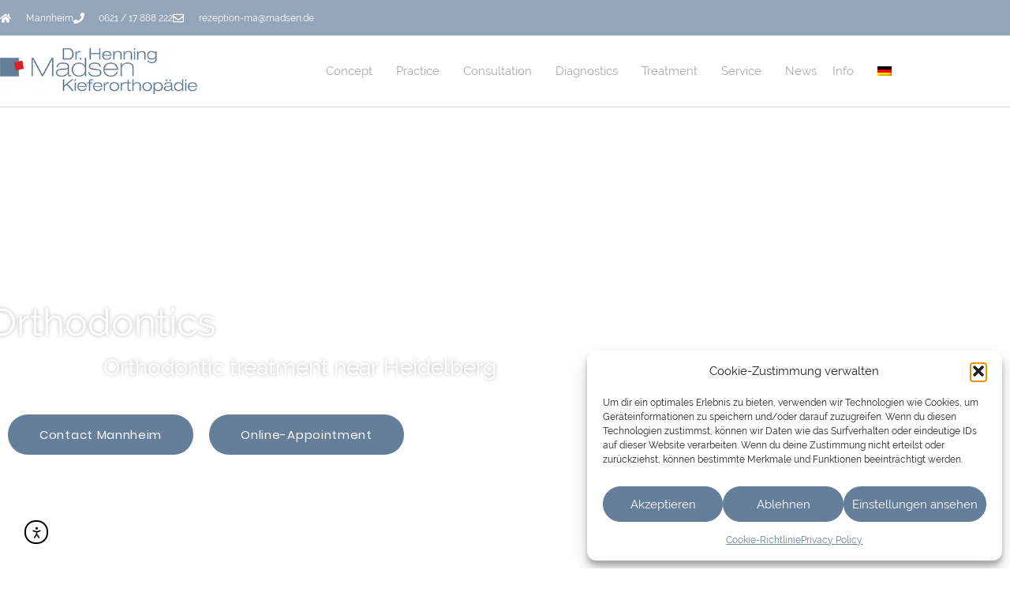

--- FILE ---
content_type: text/html; charset=UTF-8
request_url: https://www.madsen.de/en/kieferorthopaedie-heidelberg/
body_size: 29428
content:
<!doctype html>
<html dir="ltr" lang="en-US" prefix="og: https://ogp.me/ns#">
<head>
	<meta charset="UTF-8">
	<meta name="viewport" content="width=device-width, initial-scale=1">
	<link rel="profile" href="https://gmpg.org/xfn/11">
	<title>Orthodontics near Heidelberg | Dr. Madsen</title>
<link rel="alternate" hreflang="de-de" href="https://www.madsen.de/kieferorthopaedie-heidelberg/" />
<link rel="alternate" hreflang="en-us" href="https://www.madsen.de/en/kieferorthopaedie-heidelberg/" />
<link rel="alternate" hreflang="x-default" href="https://www.madsen.de/kieferorthopaedie-heidelberg/" />

		<!-- All in One SEO 4.9.3 - aioseo.com -->
	<meta name="description" content="Orthodontics in Mannheim near Heidelberg In his orthodontic practic in Mannheim near Heidelberg, Dr. Henning Madsen, together with his colleagues and his practice team, offers his patients a wide range of services in orthodontic diagnostics and therapy. The therapy concept, which the orthodontist designs individually for each of his patients - from children and adolescents" />
	<meta name="robots" content="max-snippet:-1, max-image-preview:large, max-video-preview:-1" />
	<link rel="canonical" href="https://www.madsen.de/en/kieferorthopaedie-heidelberg/" />
	<meta name="generator" content="All in One SEO (AIOSEO) 4.9.3" />
		<meta property="og:locale" content="en_US" />
		<meta property="og:site_name" content="Dr. Madsen Kieferorthopädie Mannheim, MVZ GmbH" />
		<meta property="og:type" content="article" />
		<meta property="og:title" content="Orthodontics near Heidelberg | Dr. Madsen" />
		<meta property="og:description" content="Orthodontics in Mannheim near Heidelberg In his orthodontic practic in Mannheim near Heidelberg, Dr. Henning Madsen, together with his colleagues and his practice team, offers his patients a wide range of services in orthodontic diagnostics and therapy. The therapy concept, which the orthodontist designs individually for each of his patients - from children and adolescents" />
		<meta property="og:url" content="https://www.madsen.de/en/kieferorthopaedie-heidelberg/" />
		<meta property="og:image" content="https://www.madsen.de/wp-content/uploads/2019/09/zahnspange-kinder.jpg" />
		<meta property="og:image:secure_url" content="https://www.madsen.de/wp-content/uploads/2019/09/zahnspange-kinder.jpg" />
		<meta property="og:image:width" content="900" />
		<meta property="og:image:height" content="600" />
		<meta property="article:published_time" content="2020-03-27T08:05:44+00:00" />
		<meta property="article:modified_time" content="2020-06-18T07:49:55+00:00" />
		<meta property="article:publisher" content="https://www.facebook.com/drhenningmadsen/" />
		<meta name="twitter:card" content="summary" />
		<meta name="twitter:title" content="Orthodontics near Heidelberg | Dr. Madsen" />
		<meta name="twitter:description" content="Orthodontics in Mannheim near Heidelberg In his orthodontic practic in Mannheim near Heidelberg, Dr. Henning Madsen, together with his colleagues and his practice team, offers his patients a wide range of services in orthodontic diagnostics and therapy. The therapy concept, which the orthodontist designs individually for each of his patients - from children and adolescents" />
		<meta name="twitter:image" content="https://www.madsen.de/wp-content/uploads/2019/09/zahnspange-kinder.jpg" />
		<script type="application/ld+json" class="aioseo-schema">
			{"@context":"https:\/\/schema.org","@graph":[{"@type":"BreadcrumbList","@id":"https:\/\/www.madsen.de\/en\/kieferorthopaedie-heidelberg\/#breadcrumblist","itemListElement":[{"@type":"ListItem","@id":"https:\/\/www.madsen.de\/en\/#listItem","position":1,"name":"Home","item":"https:\/\/www.madsen.de\/en\/","nextItem":{"@type":"ListItem","@id":"https:\/\/www.madsen.de\/en\/kieferorthopaedie-heidelberg\/#listItem","name":"Orthodontics near Heidelberg"}},{"@type":"ListItem","@id":"https:\/\/www.madsen.de\/en\/kieferorthopaedie-heidelberg\/#listItem","position":2,"name":"Orthodontics near Heidelberg","previousItem":{"@type":"ListItem","@id":"https:\/\/www.madsen.de\/en\/#listItem","name":"Home"}}]},{"@type":"Organization","@id":"https:\/\/www.madsen.de\/en\/#organization","name":"Dr. Madsen Kieferorthop\u00e4die Mannheim, MVZ GmbH","description":"Kieferorthop\u00e4de Mannheim","url":"https:\/\/www.madsen.de\/en\/","telephone":"+4962117888222","logo":{"@type":"ImageObject","url":"https:\/\/www.madsen.de\/wp-content\/uploads\/2018\/02\/LogoDrMadsen3Zeil_NEU.png","@id":"https:\/\/www.madsen.de\/en\/kieferorthopaedie-heidelberg\/#organizationLogo","width":340,"height":80,"caption":"Logo Dr Madsen Kieferorthop\u00e4die"},"image":{"@id":"https:\/\/www.madsen.de\/en\/kieferorthopaedie-heidelberg\/#organizationLogo"},"sameAs":["https:\/\/www.instagram.com\/dr_madsen_kieferorthopaede\/"]},{"@type":"WebPage","@id":"https:\/\/www.madsen.de\/en\/kieferorthopaedie-heidelberg\/#webpage","url":"https:\/\/www.madsen.de\/en\/kieferorthopaedie-heidelberg\/","name":"Orthodontics near Heidelberg | Dr. Madsen","description":"Orthodontics in Mannheim near Heidelberg In his orthodontic practic in Mannheim near Heidelberg, Dr. Henning Madsen, together with his colleagues and his practice team, offers his patients a wide range of services in orthodontic diagnostics and therapy. The therapy concept, which the orthodontist designs individually for each of his patients - from children and adolescents","inLanguage":"en-US","isPartOf":{"@id":"https:\/\/www.madsen.de\/en\/#website"},"breadcrumb":{"@id":"https:\/\/www.madsen.de\/en\/kieferorthopaedie-heidelberg\/#breadcrumblist"},"datePublished":"2020-03-27T09:05:44+01:00","dateModified":"2020-06-18T09:49:55+02:00"},{"@type":"WebSite","@id":"https:\/\/www.madsen.de\/en\/#website","url":"https:\/\/www.madsen.de\/en\/","name":"Dr. Madsen Kieferorthop\u00e4die Mannheim, MVZ GmbH","alternateName":"Kieferorthop\u00e4de Mannheim","description":"Kieferorthop\u00e4de Mannheim","inLanguage":"en-US","publisher":{"@id":"https:\/\/www.madsen.de\/en\/#organization"}}]}
		</script>
		<!-- All in One SEO -->

<link rel='dns-prefetch' href='//cdn.elementor.com' />

<link rel="alternate" type="application/rss+xml" title="Dr. Madsen &raquo; Feed" href="https://www.madsen.de/en/feed/" />
<link rel="alternate" title="oEmbed (JSON)" type="application/json+oembed" href="https://www.madsen.de/en/wp-json/oembed/1.0/embed?url=https%3A%2F%2Fwww.madsen.de%2Fen%2Fkieferorthopaedie-heidelberg%2F" />
<link rel="alternate" title="oEmbed (XML)" type="text/xml+oembed" href="https://www.madsen.de/en/wp-json/oembed/1.0/embed?url=https%3A%2F%2Fwww.madsen.de%2Fen%2Fkieferorthopaedie-heidelberg%2F&#038;format=xml" />
<style id='wp-img-auto-sizes-contain-inline-css'>
img:is([sizes=auto i],[sizes^="auto," i]){contain-intrinsic-size:3000px 1500px}
/*# sourceURL=wp-img-auto-sizes-contain-inline-css */
</style>
<style id='wp-emoji-styles-inline-css'>

	img.wp-smiley, img.emoji {
		display: inline !important;
		border: none !important;
		box-shadow: none !important;
		height: 1em !important;
		width: 1em !important;
		margin: 0 0.07em !important;
		vertical-align: -0.1em !important;
		background: none !important;
		padding: 0 !important;
	}
/*# sourceURL=wp-emoji-styles-inline-css */
</style>
<link rel='stylesheet' id='aioseo/css/src/vue/standalone/blocks/table-of-contents/global.scss-css' href='https://www.madsen.de/wp-content/plugins/all-in-one-seo-pack/dist/Lite/assets/css/table-of-contents/global.e90f6d47.css?ver=4.9.3' media='all' />
<style id='global-styles-inline-css'>
:root{--wp--preset--aspect-ratio--square: 1;--wp--preset--aspect-ratio--4-3: 4/3;--wp--preset--aspect-ratio--3-4: 3/4;--wp--preset--aspect-ratio--3-2: 3/2;--wp--preset--aspect-ratio--2-3: 2/3;--wp--preset--aspect-ratio--16-9: 16/9;--wp--preset--aspect-ratio--9-16: 9/16;--wp--preset--color--black: #000000;--wp--preset--color--cyan-bluish-gray: #abb8c3;--wp--preset--color--white: #ffffff;--wp--preset--color--pale-pink: #f78da7;--wp--preset--color--vivid-red: #cf2e2e;--wp--preset--color--luminous-vivid-orange: #ff6900;--wp--preset--color--luminous-vivid-amber: #fcb900;--wp--preset--color--light-green-cyan: #7bdcb5;--wp--preset--color--vivid-green-cyan: #00d084;--wp--preset--color--pale-cyan-blue: #8ed1fc;--wp--preset--color--vivid-cyan-blue: #0693e3;--wp--preset--color--vivid-purple: #9b51e0;--wp--preset--gradient--vivid-cyan-blue-to-vivid-purple: linear-gradient(135deg,rgb(6,147,227) 0%,rgb(155,81,224) 100%);--wp--preset--gradient--light-green-cyan-to-vivid-green-cyan: linear-gradient(135deg,rgb(122,220,180) 0%,rgb(0,208,130) 100%);--wp--preset--gradient--luminous-vivid-amber-to-luminous-vivid-orange: linear-gradient(135deg,rgb(252,185,0) 0%,rgb(255,105,0) 100%);--wp--preset--gradient--luminous-vivid-orange-to-vivid-red: linear-gradient(135deg,rgb(255,105,0) 0%,rgb(207,46,46) 100%);--wp--preset--gradient--very-light-gray-to-cyan-bluish-gray: linear-gradient(135deg,rgb(238,238,238) 0%,rgb(169,184,195) 100%);--wp--preset--gradient--cool-to-warm-spectrum: linear-gradient(135deg,rgb(74,234,220) 0%,rgb(151,120,209) 20%,rgb(207,42,186) 40%,rgb(238,44,130) 60%,rgb(251,105,98) 80%,rgb(254,248,76) 100%);--wp--preset--gradient--blush-light-purple: linear-gradient(135deg,rgb(255,206,236) 0%,rgb(152,150,240) 100%);--wp--preset--gradient--blush-bordeaux: linear-gradient(135deg,rgb(254,205,165) 0%,rgb(254,45,45) 50%,rgb(107,0,62) 100%);--wp--preset--gradient--luminous-dusk: linear-gradient(135deg,rgb(255,203,112) 0%,rgb(199,81,192) 50%,rgb(65,88,208) 100%);--wp--preset--gradient--pale-ocean: linear-gradient(135deg,rgb(255,245,203) 0%,rgb(182,227,212) 50%,rgb(51,167,181) 100%);--wp--preset--gradient--electric-grass: linear-gradient(135deg,rgb(202,248,128) 0%,rgb(113,206,126) 100%);--wp--preset--gradient--midnight: linear-gradient(135deg,rgb(2,3,129) 0%,rgb(40,116,252) 100%);--wp--preset--font-size--small: 13px;--wp--preset--font-size--medium: 20px;--wp--preset--font-size--large: 36px;--wp--preset--font-size--x-large: 42px;--wp--preset--spacing--20: 0.44rem;--wp--preset--spacing--30: 0.67rem;--wp--preset--spacing--40: 1rem;--wp--preset--spacing--50: 1.5rem;--wp--preset--spacing--60: 2.25rem;--wp--preset--spacing--70: 3.38rem;--wp--preset--spacing--80: 5.06rem;--wp--preset--shadow--natural: 6px 6px 9px rgba(0, 0, 0, 0.2);--wp--preset--shadow--deep: 12px 12px 50px rgba(0, 0, 0, 0.4);--wp--preset--shadow--sharp: 6px 6px 0px rgba(0, 0, 0, 0.2);--wp--preset--shadow--outlined: 6px 6px 0px -3px rgb(255, 255, 255), 6px 6px rgb(0, 0, 0);--wp--preset--shadow--crisp: 6px 6px 0px rgb(0, 0, 0);}:root { --wp--style--global--content-size: 800px;--wp--style--global--wide-size: 1200px; }:where(body) { margin: 0; }.wp-site-blocks > .alignleft { float: left; margin-right: 2em; }.wp-site-blocks > .alignright { float: right; margin-left: 2em; }.wp-site-blocks > .aligncenter { justify-content: center; margin-left: auto; margin-right: auto; }:where(.wp-site-blocks) > * { margin-block-start: 24px; margin-block-end: 0; }:where(.wp-site-blocks) > :first-child { margin-block-start: 0; }:where(.wp-site-blocks) > :last-child { margin-block-end: 0; }:root { --wp--style--block-gap: 24px; }:root :where(.is-layout-flow) > :first-child{margin-block-start: 0;}:root :where(.is-layout-flow) > :last-child{margin-block-end: 0;}:root :where(.is-layout-flow) > *{margin-block-start: 24px;margin-block-end: 0;}:root :where(.is-layout-constrained) > :first-child{margin-block-start: 0;}:root :where(.is-layout-constrained) > :last-child{margin-block-end: 0;}:root :where(.is-layout-constrained) > *{margin-block-start: 24px;margin-block-end: 0;}:root :where(.is-layout-flex){gap: 24px;}:root :where(.is-layout-grid){gap: 24px;}.is-layout-flow > .alignleft{float: left;margin-inline-start: 0;margin-inline-end: 2em;}.is-layout-flow > .alignright{float: right;margin-inline-start: 2em;margin-inline-end: 0;}.is-layout-flow > .aligncenter{margin-left: auto !important;margin-right: auto !important;}.is-layout-constrained > .alignleft{float: left;margin-inline-start: 0;margin-inline-end: 2em;}.is-layout-constrained > .alignright{float: right;margin-inline-start: 2em;margin-inline-end: 0;}.is-layout-constrained > .aligncenter{margin-left: auto !important;margin-right: auto !important;}.is-layout-constrained > :where(:not(.alignleft):not(.alignright):not(.alignfull)){max-width: var(--wp--style--global--content-size);margin-left: auto !important;margin-right: auto !important;}.is-layout-constrained > .alignwide{max-width: var(--wp--style--global--wide-size);}body .is-layout-flex{display: flex;}.is-layout-flex{flex-wrap: wrap;align-items: center;}.is-layout-flex > :is(*, div){margin: 0;}body .is-layout-grid{display: grid;}.is-layout-grid > :is(*, div){margin: 0;}body{padding-top: 0px;padding-right: 0px;padding-bottom: 0px;padding-left: 0px;}a:where(:not(.wp-element-button)){text-decoration: underline;}:root :where(.wp-element-button, .wp-block-button__link){background-color: #32373c;border-width: 0;color: #fff;font-family: inherit;font-size: inherit;font-style: inherit;font-weight: inherit;letter-spacing: inherit;line-height: inherit;padding-top: calc(0.667em + 2px);padding-right: calc(1.333em + 2px);padding-bottom: calc(0.667em + 2px);padding-left: calc(1.333em + 2px);text-decoration: none;text-transform: inherit;}.has-black-color{color: var(--wp--preset--color--black) !important;}.has-cyan-bluish-gray-color{color: var(--wp--preset--color--cyan-bluish-gray) !important;}.has-white-color{color: var(--wp--preset--color--white) !important;}.has-pale-pink-color{color: var(--wp--preset--color--pale-pink) !important;}.has-vivid-red-color{color: var(--wp--preset--color--vivid-red) !important;}.has-luminous-vivid-orange-color{color: var(--wp--preset--color--luminous-vivid-orange) !important;}.has-luminous-vivid-amber-color{color: var(--wp--preset--color--luminous-vivid-amber) !important;}.has-light-green-cyan-color{color: var(--wp--preset--color--light-green-cyan) !important;}.has-vivid-green-cyan-color{color: var(--wp--preset--color--vivid-green-cyan) !important;}.has-pale-cyan-blue-color{color: var(--wp--preset--color--pale-cyan-blue) !important;}.has-vivid-cyan-blue-color{color: var(--wp--preset--color--vivid-cyan-blue) !important;}.has-vivid-purple-color{color: var(--wp--preset--color--vivid-purple) !important;}.has-black-background-color{background-color: var(--wp--preset--color--black) !important;}.has-cyan-bluish-gray-background-color{background-color: var(--wp--preset--color--cyan-bluish-gray) !important;}.has-white-background-color{background-color: var(--wp--preset--color--white) !important;}.has-pale-pink-background-color{background-color: var(--wp--preset--color--pale-pink) !important;}.has-vivid-red-background-color{background-color: var(--wp--preset--color--vivid-red) !important;}.has-luminous-vivid-orange-background-color{background-color: var(--wp--preset--color--luminous-vivid-orange) !important;}.has-luminous-vivid-amber-background-color{background-color: var(--wp--preset--color--luminous-vivid-amber) !important;}.has-light-green-cyan-background-color{background-color: var(--wp--preset--color--light-green-cyan) !important;}.has-vivid-green-cyan-background-color{background-color: var(--wp--preset--color--vivid-green-cyan) !important;}.has-pale-cyan-blue-background-color{background-color: var(--wp--preset--color--pale-cyan-blue) !important;}.has-vivid-cyan-blue-background-color{background-color: var(--wp--preset--color--vivid-cyan-blue) !important;}.has-vivid-purple-background-color{background-color: var(--wp--preset--color--vivid-purple) !important;}.has-black-border-color{border-color: var(--wp--preset--color--black) !important;}.has-cyan-bluish-gray-border-color{border-color: var(--wp--preset--color--cyan-bluish-gray) !important;}.has-white-border-color{border-color: var(--wp--preset--color--white) !important;}.has-pale-pink-border-color{border-color: var(--wp--preset--color--pale-pink) !important;}.has-vivid-red-border-color{border-color: var(--wp--preset--color--vivid-red) !important;}.has-luminous-vivid-orange-border-color{border-color: var(--wp--preset--color--luminous-vivid-orange) !important;}.has-luminous-vivid-amber-border-color{border-color: var(--wp--preset--color--luminous-vivid-amber) !important;}.has-light-green-cyan-border-color{border-color: var(--wp--preset--color--light-green-cyan) !important;}.has-vivid-green-cyan-border-color{border-color: var(--wp--preset--color--vivid-green-cyan) !important;}.has-pale-cyan-blue-border-color{border-color: var(--wp--preset--color--pale-cyan-blue) !important;}.has-vivid-cyan-blue-border-color{border-color: var(--wp--preset--color--vivid-cyan-blue) !important;}.has-vivid-purple-border-color{border-color: var(--wp--preset--color--vivid-purple) !important;}.has-vivid-cyan-blue-to-vivid-purple-gradient-background{background: var(--wp--preset--gradient--vivid-cyan-blue-to-vivid-purple) !important;}.has-light-green-cyan-to-vivid-green-cyan-gradient-background{background: var(--wp--preset--gradient--light-green-cyan-to-vivid-green-cyan) !important;}.has-luminous-vivid-amber-to-luminous-vivid-orange-gradient-background{background: var(--wp--preset--gradient--luminous-vivid-amber-to-luminous-vivid-orange) !important;}.has-luminous-vivid-orange-to-vivid-red-gradient-background{background: var(--wp--preset--gradient--luminous-vivid-orange-to-vivid-red) !important;}.has-very-light-gray-to-cyan-bluish-gray-gradient-background{background: var(--wp--preset--gradient--very-light-gray-to-cyan-bluish-gray) !important;}.has-cool-to-warm-spectrum-gradient-background{background: var(--wp--preset--gradient--cool-to-warm-spectrum) !important;}.has-blush-light-purple-gradient-background{background: var(--wp--preset--gradient--blush-light-purple) !important;}.has-blush-bordeaux-gradient-background{background: var(--wp--preset--gradient--blush-bordeaux) !important;}.has-luminous-dusk-gradient-background{background: var(--wp--preset--gradient--luminous-dusk) !important;}.has-pale-ocean-gradient-background{background: var(--wp--preset--gradient--pale-ocean) !important;}.has-electric-grass-gradient-background{background: var(--wp--preset--gradient--electric-grass) !important;}.has-midnight-gradient-background{background: var(--wp--preset--gradient--midnight) !important;}.has-small-font-size{font-size: var(--wp--preset--font-size--small) !important;}.has-medium-font-size{font-size: var(--wp--preset--font-size--medium) !important;}.has-large-font-size{font-size: var(--wp--preset--font-size--large) !important;}.has-x-large-font-size{font-size: var(--wp--preset--font-size--x-large) !important;}
:root :where(.wp-block-pullquote){font-size: 1.5em;line-height: 1.6;}
/*# sourceURL=global-styles-inline-css */
</style>
<link rel='stylesheet' id='encyclopedia-css' href='https://www.madsen.de/wp-content/plugins/encyclopedia-pro/assets/css/encyclopedia.css?ver=f71f40a5e4e61b81558075392dcf1628' media='all' />
<link rel='stylesheet' id='encyclopedia-tooltips-css' href='https://www.madsen.de/wp-content/plugins/encyclopedia-pro/assets/css/tooltips.css?ver=f71f40a5e4e61b81558075392dcf1628' media='all' />
<link rel='stylesheet' id='wpml-legacy-horizontal-list-0-css' href='https://www.madsen.de/wp-content/plugins/sitepress-multilingual-cms/templates/language-switchers/legacy-list-horizontal/style.min.css?ver=1' media='all' />
<link rel='stylesheet' id='wpml-menu-item-0-css' href='https://www.madsen.de/wp-content/plugins/sitepress-multilingual-cms/templates/language-switchers/menu-item/style.min.css?ver=1' media='all' />
<link rel='stylesheet' id='cmplz-general-css' href='https://www.madsen.de/wp-content/plugins/complianz-gdpr/assets/css/cookieblocker.min.css?ver=1766065899' media='all' />
<link rel='stylesheet' id='ea11y-widget-fonts-css' href='https://www.madsen.de/wp-content/plugins/pojo-accessibility/assets/build/fonts.css?ver=3.9.1' media='all' />
<link rel='stylesheet' id='ea11y-skip-link-css' href='https://www.madsen.de/wp-content/plugins/pojo-accessibility/assets/build/skip-link.css?ver=3.9.1' media='all' />
<link rel='stylesheet' id='hello-elementor-css' href='https://www.madsen.de/wp-content/themes/hello-elementor/assets/css/reset.css?ver=3.4.5' media='all' />
<link rel='stylesheet' id='hello-elementor-theme-style-css' href='https://www.madsen.de/wp-content/themes/hello-elementor/assets/css/theme.css?ver=3.4.5' media='all' />
<link rel='stylesheet' id='hello-elementor-header-footer-css' href='https://www.madsen.de/wp-content/themes/hello-elementor/assets/css/header-footer.css?ver=3.4.5' media='all' />
<link rel='stylesheet' id='elementor-frontend-css' href='https://www.madsen.de/wp-content/plugins/elementor/assets/css/frontend.min.css?ver=3.34.1' media='all' />
<link rel='stylesheet' id='widget-icon-list-css' href='https://www.madsen.de/wp-content/plugins/elementor/assets/css/widget-icon-list.min.css?ver=3.34.1' media='all' />
<link rel='stylesheet' id='widget-image-css' href='https://www.madsen.de/wp-content/plugins/elementor/assets/css/widget-image.min.css?ver=3.34.1' media='all' />
<link rel='stylesheet' id='widget-nav-menu-css' href='https://www.madsen.de/wp-content/plugins/elementor-pro/assets/css/widget-nav-menu.min.css?ver=3.34.0' media='all' />
<link rel='stylesheet' id='e-sticky-css' href='https://www.madsen.de/wp-content/plugins/elementor-pro/assets/css/modules/sticky.min.css?ver=3.34.0' media='all' />
<link rel='stylesheet' id='widget-heading-css' href='https://www.madsen.de/wp-content/plugins/elementor/assets/css/widget-heading.min.css?ver=3.34.1' media='all' />
<link rel='stylesheet' id='widget-search-form-css' href='https://www.madsen.de/wp-content/plugins/elementor-pro/assets/css/widget-search-form.min.css?ver=3.34.0' media='all' />
<link rel='stylesheet' id='e-motion-fx-css' href='https://www.madsen.de/wp-content/plugins/elementor-pro/assets/css/modules/motion-fx.min.css?ver=3.34.0' media='all' />
<link rel='stylesheet' id='widget-spacer-css' href='https://www.madsen.de/wp-content/plugins/elementor/assets/css/widget-spacer.min.css?ver=3.34.1' media='all' />
<link rel='stylesheet' id='e-animation-fadeInLeft-css' href='https://www.madsen.de/wp-content/plugins/elementor/assets/lib/animations/styles/fadeInLeft.min.css?ver=3.34.1' media='all' />
<link rel='stylesheet' id='e-animation-fadeInRight-css' href='https://www.madsen.de/wp-content/plugins/elementor/assets/lib/animations/styles/fadeInRight.min.css?ver=3.34.1' media='all' />
<link rel='stylesheet' id='widget-posts-css' href='https://www.madsen.de/wp-content/plugins/elementor-pro/assets/css/widget-posts.min.css?ver=3.34.0' media='all' />
<link rel='stylesheet' id='elementor-post-13073-css' href='https://www.madsen.de/wp-content/uploads/elementor/css/post-13073.css?ver=1768548778' media='all' />
<link rel='stylesheet' id='font-awesome-5-all-css' href='https://www.madsen.de/wp-content/plugins/elementor/assets/lib/font-awesome/css/all.min.css?ver=3.34.1' media='all' />
<link rel='stylesheet' id='font-awesome-4-shim-css' href='https://www.madsen.de/wp-content/plugins/elementor/assets/lib/font-awesome/css/v4-shims.min.css?ver=3.34.1' media='all' />
<link rel='stylesheet' id='elementor-post-11123-css' href='https://www.madsen.de/wp-content/uploads/elementor/css/post-11123.css?ver=1768548949' media='all' />
<link rel='stylesheet' id='elementor-post-9701-css' href='https://www.madsen.de/wp-content/cache/background-css/1/www.madsen.de/wp-content/uploads/elementor/css/post-9701.css?ver=1768548778&wpr_t=1768676087' media='all' />
<link rel='stylesheet' id='elementor-post-9691-css' href='https://www.madsen.de/wp-content/cache/background-css/1/www.madsen.de/wp-content/uploads/elementor/css/post-9691.css?ver=1768548778&wpr_t=1768676087' media='all' />
<link rel='stylesheet' id='elementor-gf-local-roboto-css' href='//www.madsen.de/wp-content/uploads/omgf/elementor-gf-local-roboto/elementor-gf-local-roboto.css?ver=1666679908' media='all' />
<link rel='stylesheet' id='elementor-gf-local-robotoslab-css' href='//www.madsen.de/wp-content/uploads/omgf/elementor-gf-local-robotoslab/elementor-gf-local-robotoslab.css?ver=1666679908' media='all' />
<script async src="https://www.madsen.de/wp-content/plugins/burst-statistics/assets/js/timeme/timeme.min.js?ver=1768487395" id="burst-timeme-js"></script>
<script src="https://www.madsen.de/wp-includes/js/jquery/jquery.min.js?ver=3.7.1" id="jquery-core-js" data-rocket-defer defer></script>
<script src="https://www.madsen.de/wp-includes/js/jquery/jquery-migrate.min.js?ver=3.4.1" id="jquery-migrate-js" data-rocket-defer defer></script>
<script src="https://www.madsen.de/wp-content/plugins/elementor/assets/lib/font-awesome/js/v4-shims.min.js?ver=3.34.1" id="font-awesome-4-shim-js" data-rocket-defer defer></script>
<link rel="https://api.w.org/" href="https://www.madsen.de/en/wp-json/" /><link rel="alternate" title="JSON" type="application/json" href="https://www.madsen.de/en/wp-json/wp/v2/pages/12737" /><link rel="EditURI" type="application/rsd+xml" title="RSD" href="https://www.madsen.de/xmlrpc.php?rsd" />
<meta name="generator" content="WPML ver:4.8.6 stt:1,3;" />
			<style>.cmplz-hidden {
					display: none !important;
				}</style><meta name="generator" content="Elementor 3.34.1; features: e_font_icon_svg, additional_custom_breakpoints; settings: css_print_method-external, google_font-enabled, font_display-auto">
			<style>
				.e-con.e-parent:nth-of-type(n+4):not(.e-lazyloaded):not(.e-no-lazyload),
				.e-con.e-parent:nth-of-type(n+4):not(.e-lazyloaded):not(.e-no-lazyload) * {
					background-image: none !important;
				}
				@media screen and (max-height: 1024px) {
					.e-con.e-parent:nth-of-type(n+3):not(.e-lazyloaded):not(.e-no-lazyload),
					.e-con.e-parent:nth-of-type(n+3):not(.e-lazyloaded):not(.e-no-lazyload) * {
						background-image: none !important;
					}
				}
				@media screen and (max-height: 640px) {
					.e-con.e-parent:nth-of-type(n+2):not(.e-lazyloaded):not(.e-no-lazyload),
					.e-con.e-parent:nth-of-type(n+2):not(.e-lazyloaded):not(.e-no-lazyload) * {
						background-image: none !important;
					}
				}
			</style>
			<link rel="icon" href="https://www.madsen.de/wp-content/uploads/2020/04/fav.png" sizes="32x32" />
<link rel="icon" href="https://www.madsen.de/wp-content/uploads/2020/04/fav.png" sizes="192x192" />
<link rel="apple-touch-icon" href="https://www.madsen.de/wp-content/uploads/2020/04/fav.png" />
<meta name="msapplication-TileImage" content="https://www.madsen.de/wp-content/uploads/2020/04/fav.png" />
		<style id="wp-custom-css">
			@media(max-width:767px){
	.elementor-nav-menu--dropdown ul{
		max-height:400px;
		overflow:auto;
	}
}

.elementor-9526 .elementor-element.elementor-element-dafc588 .elementor-button,
.elementor-9526 .elementor-element.elementor-element-5aa2ed7 .elementor-button,
.elementor-9526 .elementor-element.elementor-element-b490b15 .elementor-button {
    font-family: "Poppins", Sans-serif;
    font-weight: 500;
    line-height: 1em;
    letter-spacing: 0.7px;
    background-color: #657f9a;
    border-radius: 50px 50px 50px 50px;
    padding: 18px 40px 18px 40px;
}
.elementor-inner > .elementor-section-wrap > section{
background-size: cover !important;
}
#mep_0 {
    min-width: 0 !important;
}

/* poppins-regular - latin */
@font-face {
  font-family: 'Poppins';
  font-style: normal;
  font-weight: 400;
  src: local('Poppins Regular'), local('Poppins-Regular'),
       url('/wp-content/uploads/fonts/poppins-v8-latin-regular.woff2') format('woff2'), /* Chrome 26+, Opera 23+, Firefox 39+ */
       url('/wp-content/uploads/fonts/poppins-v8-latin-regular.woff') format('woff'); /* Chrome 6+, Firefox 3.6+, IE 9+, Safari 5.1+ */
}

/* raleway-regular - latin */
@font-face {
  font-family: 'Raleway';
  font-style: normal;
  font-weight: 400;
  src: local('Raleway'), local('Raleway-Regular'),
       url('/wp-content/uploads/fonts/raleway-v14-latin-regular.woff2') format('woff2'), /* Chrome 26+, Opera 23+, Firefox 39+ */
       url('/wp-content/uploads/fonts/raleway-v14-latin-regular.woff') format('woff'); /* Chrome 6+, Firefox 3.6+, IE 9+, Safari 5.1+ */
}

body{
	overflow-x:hidden !important;
	font-family: 'Raleway';
  font-style: normal;
  font-weight: 400;
}
h1,h2,h3,h4,h5,h6,.elementor-button{
	 font-family: 'Poppins';
  font-style: normal;
  font-weight: 400;
}
a{
	color: #6786a1;
}
.headerb,.headerb div{
	background-size:cover;
}
.gallery-item .gallery-caption {
    font-family: "Raleway", Sans-serif !important;
	font-size:17px !important;

}

#cn-accept-cookie{
	background-color:#6786a1;
	color:#fff;
}
.cbutton{
	padding:5px 10px;
	border: 1px solid #6786a1;
}
.filter-level > .filter:nth-child(20) > .filter-link{

  visibility: hidden;
padding-right: 0;
	margin-right:-5px;
}
.filter-level > .filter:nth-child(20) > .filter-link:before{
	content:"U";
  visibility: visible;

}

.wp-caption-text{
	margin-top:10px
}
ol{
	padding-left:15px;
}
ol li{
	padding-bottom:10px;
}
@media(max-width:767px){
	a{
		word-break:break-word;
	}
	h1,h2,h3,h4{
		hyphens:auto;
	}
}
.elementor-countdown-label{
	margin-top:5px;
}

a, .dialog-close-button{
outline:0 !important
}
@media(max-width:767px){
    body,html{
        overflow-x:hidden;
    }
}		</style>
		<noscript><style id="rocket-lazyload-nojs-css">.rll-youtube-player, [data-lazy-src]{display:none !important;}</style></noscript><style id="wpr-lazyload-bg-container"></style><style id="wpr-lazyload-bg-exclusion"></style>
<noscript>
<style id="wpr-lazyload-bg-nostyle">.elementor-9701 .elementor-element.elementor-element-e23c864:not(.elementor-motion-effects-element-type-background), .elementor-9701 .elementor-element.elementor-element-e23c864 > .elementor-motion-effects-container > .elementor-motion-effects-layer{--wpr-bg-9aec099d-f51e-4a7a-a8f9-533a2896d7a5: url('https://www.madsen.de/wp-content/uploads/2019/07/homeslider01-1.jpg');}.elementor-9701 .elementor-element.elementor-element-e23c864:not(.elementor-motion-effects-element-type-background), .elementor-9701 .elementor-element.elementor-element-e23c864 > .elementor-motion-effects-container > .elementor-motion-effects-layer{--wpr-bg-6c22272b-3684-44ee-8f67-c05e271a5910: url('https://www.madsen.de/wp-content/uploads/2019/07/bgf.png');}.elementor-9691 .elementor-element.elementor-element-745ab13:not(.elementor-motion-effects-element-type-background), .elementor-9691 .elementor-element.elementor-element-745ab13 > .elementor-motion-effects-container > .elementor-motion-effects-layer{--wpr-bg-05e262d5-58bf-4b66-9cc0-b50ddbd54972: url('https://www.madsen.de/wp-content/uploads/2019/07/behandlungslider06-1.jpg');}</style>
</noscript>
<script type="application/javascript">const rocket_pairs = [{"selector":".elementor-9701 .elementor-element.elementor-element-e23c864:not(.elementor-motion-effects-element-type-background), .elementor-9701 .elementor-element.elementor-element-e23c864 > .elementor-motion-effects-container > .elementor-motion-effects-layer","style":".elementor-9701 .elementor-element.elementor-element-e23c864:not(.elementor-motion-effects-element-type-background), .elementor-9701 .elementor-element.elementor-element-e23c864 > .elementor-motion-effects-container > .elementor-motion-effects-layer{--wpr-bg-9aec099d-f51e-4a7a-a8f9-533a2896d7a5: url('https:\/\/www.madsen.de\/wp-content\/uploads\/2019\/07\/homeslider01-1.jpg');}","hash":"9aec099d-f51e-4a7a-a8f9-533a2896d7a5","url":"https:\/\/www.madsen.de\/wp-content\/uploads\/2019\/07\/homeslider01-1.jpg"},{"selector":".elementor-9701 .elementor-element.elementor-element-e23c864:not(.elementor-motion-effects-element-type-background), .elementor-9701 .elementor-element.elementor-element-e23c864 > .elementor-motion-effects-container > .elementor-motion-effects-layer","style":".elementor-9701 .elementor-element.elementor-element-e23c864:not(.elementor-motion-effects-element-type-background), .elementor-9701 .elementor-element.elementor-element-e23c864 > .elementor-motion-effects-container > .elementor-motion-effects-layer{--wpr-bg-6c22272b-3684-44ee-8f67-c05e271a5910: url('https:\/\/www.madsen.de\/wp-content\/uploads\/2019\/07\/bgf.png');}","hash":"6c22272b-3684-44ee-8f67-c05e271a5910","url":"https:\/\/www.madsen.de\/wp-content\/uploads\/2019\/07\/bgf.png"},{"selector":".elementor-9691 .elementor-element.elementor-element-745ab13:not(.elementor-motion-effects-element-type-background), .elementor-9691 .elementor-element.elementor-element-745ab13 > .elementor-motion-effects-container > .elementor-motion-effects-layer","style":".elementor-9691 .elementor-element.elementor-element-745ab13:not(.elementor-motion-effects-element-type-background), .elementor-9691 .elementor-element.elementor-element-745ab13 > .elementor-motion-effects-container > .elementor-motion-effects-layer{--wpr-bg-05e262d5-58bf-4b66-9cc0-b50ddbd54972: url('https:\/\/www.madsen.de\/wp-content\/uploads\/2019\/07\/behandlungslider06-1.jpg');}","hash":"05e262d5-58bf-4b66-9cc0-b50ddbd54972","url":"https:\/\/www.madsen.de\/wp-content\/uploads\/2019\/07\/behandlungslider06-1.jpg"}]; const rocket_excluded_pairs = [];</script><meta name="generator" content="WP Rocket 3.20.3" data-wpr-features="wpr_lazyload_css_bg_img wpr_defer_js wpr_lazyload_images wpr_lazyload_iframes wpr_image_dimensions wpr_preload_links wpr_desktop" /></head>
<body data-rsssl=1 data-cmplz=1 class="wp-singular page-template-default page page-id-12737 wp-custom-logo wp-embed-responsive wp-theme-hello-elementor ally-default hello-elementor-default elementor-default elementor-kit-13073 elementor-page elementor-page-12737 elementor-page-9691" data-burst_id="12737" data-burst_type="page">

		<script>
			const onSkipLinkClick = () => {
				const htmlElement = document.querySelector('html');

				htmlElement.style['scroll-behavior'] = 'smooth';

				setTimeout( () => htmlElement.style['scroll-behavior'] = null, 1000 );
			}
			document.addEventListener("DOMContentLoaded", () => {
				if (!document.querySelector('#content')) {
					document.querySelector('.ea11y-skip-to-content-link').remove();
				}
			});
		</script>
		<nav aria-label="Skip to content navigation">
			<a class="ea11y-skip-to-content-link"
				href="#content"
				tabindex="1"
				onclick="onSkipLinkClick()"
			>
				Skip to content
				<svg width="24" height="24" viewBox="0 0 24 24" fill="none" role="presentation">
					<path d="M18 6V12C18 12.7956 17.6839 13.5587 17.1213 14.1213C16.5587 14.6839 15.7956 15 15 15H5M5 15L9 11M5 15L9 19"
								stroke="black"
								stroke-width="1.5"
								stroke-linecap="round"
								stroke-linejoin="round"
					/>
				</svg>
			</a>
			<div class="ea11y-skip-to-content-backdrop"></div>
		</nav>

		

		<header data-rocket-location-hash="fcacd2f98c75c72d748883969d6945fe" data-elementor-type="header" data-elementor-id="11123" class="elementor elementor-11123 elementor-9516 elementor-location-header" data-elementor-post-type="elementor_library">
					<section class="elementor-section elementor-top-section elementor-element elementor-element-5b36cbf3 elementor-section-height-min-height elementor-section-content-middle elementor-hidden-phone elementor-section-boxed elementor-section-height-default elementor-section-items-middle" data-id="5b36cbf3" data-element_type="section" data-settings="{&quot;background_background&quot;:&quot;classic&quot;}">
						<div data-rocket-location-hash="0b3376bad69c5a64f5d59c7096455786" class="elementor-container elementor-column-gap-no">
					<div class="elementor-column elementor-col-50 elementor-top-column elementor-element elementor-element-1f45c5d3 elementor-hidden-phone" data-id="1f45c5d3" data-element_type="column">
			<div class="elementor-widget-wrap elementor-element-populated">
						<div class="elementor-element elementor-element-7086e830 elementor-icon-list--layout-inline elementor-mobile-align-center elementor-hidden-phone elementor-list-item-link-full_width elementor-widget elementor-widget-icon-list" data-id="7086e830" data-element_type="widget" data-widget_type="icon-list.default">
				<div class="elementor-widget-container">
							<ul class="elementor-icon-list-items elementor-inline-items">
							<li class="elementor-icon-list-item elementor-inline-item">
											<span class="elementor-icon-list-icon">
							<svg aria-hidden="true" class="e-font-icon-svg e-fas-home" viewBox="0 0 576 512" xmlns="http://www.w3.org/2000/svg"><path d="M280.37 148.26L96 300.11V464a16 16 0 0 0 16 16l112.06-.29a16 16 0 0 0 15.92-16V368a16 16 0 0 1 16-16h64a16 16 0 0 1 16 16v95.64a16 16 0 0 0 16 16.05L464 480a16 16 0 0 0 16-16V300L295.67 148.26a12.19 12.19 0 0 0-15.3 0zM571.6 251.47L488 182.56V44.05a12 12 0 0 0-12-12h-56a12 12 0 0 0-12 12v72.61L318.47 43a48 48 0 0 0-61 0L4.34 251.47a12 12 0 0 0-1.6 16.9l25.5 31A12 12 0 0 0 45.15 301l235.22-193.74a12.19 12.19 0 0 1 15.3 0L530.9 301a12 12 0 0 0 16.9-1.6l25.5-31a12 12 0 0 0-1.7-16.93z"></path></svg>						</span>
										<span class="elementor-icon-list-text">Mannheim</span>
									</li>
								<li class="elementor-icon-list-item elementor-inline-item">
											<a href="tel:+4962117888222">

												<span class="elementor-icon-list-icon">
							<svg aria-hidden="true" class="e-font-icon-svg e-fas-phone" viewBox="0 0 512 512" xmlns="http://www.w3.org/2000/svg"><path d="M493.4 24.6l-104-24c-11.3-2.6-22.9 3.3-27.5 13.9l-48 112c-4.2 9.8-1.4 21.3 6.9 28l60.6 49.6c-36 76.7-98.9 140.5-177.2 177.2l-49.6-60.6c-6.8-8.3-18.2-11.1-28-6.9l-112 48C3.9 366.5-2 378.1.6 389.4l24 104C27.1 504.2 36.7 512 48 512c256.1 0 464-207.5 464-464 0-11.2-7.7-20.9-18.6-23.4z"></path></svg>						</span>
										<span class="elementor-icon-list-text">0621 / 17 888 222</span>
											</a>
									</li>
								<li class="elementor-icon-list-item elementor-inline-item">
											<a href="mailto:rezeption-ma@madsen.de">

												<span class="elementor-icon-list-icon">
							<svg aria-hidden="true" class="e-font-icon-svg e-far-envelope" viewBox="0 0 512 512" xmlns="http://www.w3.org/2000/svg"><path d="M464 64H48C21.49 64 0 85.49 0 112v288c0 26.51 21.49 48 48 48h416c26.51 0 48-21.49 48-48V112c0-26.51-21.49-48-48-48zm0 48v40.805c-22.422 18.259-58.168 46.651-134.587 106.49-16.841 13.247-50.201 45.072-73.413 44.701-23.208.375-56.579-31.459-73.413-44.701C106.18 199.465 70.425 171.067 48 152.805V112h416zM48 400V214.398c22.914 18.251 55.409 43.862 104.938 82.646 21.857 17.205 60.134 55.186 103.062 54.955 42.717.231 80.509-37.199 103.053-54.947 49.528-38.783 82.032-64.401 104.947-82.653V400H48z"></path></svg>						</span>
										<span class="elementor-icon-list-text">rezeption-ma@madsen.de</span>
											</a>
									</li>
						</ul>
						</div>
				</div>
					</div>
		</div>
				<div class="elementor-column elementor-col-50 elementor-top-column elementor-element elementor-element-52811e4e elementor-hidden-phone elementor-hidden-tablet" data-id="52811e4e" data-element_type="column">
			<div class="elementor-widget-wrap">
							</div>
		</div>
					</div>
		</section>
				<section class="elementor-section elementor-top-section elementor-element elementor-element-cc5cba0 elementor-section-height-min-height elementor-section-content-middle elementor-hidden-desktop elementor-hidden-tablet elementor-section-boxed elementor-section-height-default elementor-section-items-middle" data-id="cc5cba0" data-element_type="section" data-settings="{&quot;background_background&quot;:&quot;classic&quot;}">
						<div data-rocket-location-hash="454d71d7a359e26742fd2e85b3b45169" class="elementor-container elementor-column-gap-no">
					<div class="elementor-column elementor-col-100 elementor-top-column elementor-element elementor-element-f3c4b99 elementor-hidden-desktop elementor-hidden-tablet" data-id="f3c4b99" data-element_type="column">
			<div class="elementor-widget-wrap elementor-element-populated">
						<div class="elementor-element elementor-element-4607886 elementor-icon-list--layout-inline elementor-mobile-align-center elementor-align-center elementor-hidden-desktop elementor-hidden-tablet elementor-list-item-link-full_width elementor-widget elementor-widget-icon-list" data-id="4607886" data-element_type="widget" data-widget_type="icon-list.default">
				<div class="elementor-widget-container">
							<ul class="elementor-icon-list-items elementor-inline-items">
							<li class="elementor-icon-list-item elementor-inline-item">
											<a href="tel:+4962117888222">

												<span class="elementor-icon-list-icon">
							<svg aria-hidden="true" class="e-font-icon-svg e-fas-phone" viewBox="0 0 512 512" xmlns="http://www.w3.org/2000/svg"><path d="M493.4 24.6l-104-24c-11.3-2.6-22.9 3.3-27.5 13.9l-48 112c-4.2 9.8-1.4 21.3 6.9 28l60.6 49.6c-36 76.7-98.9 140.5-177.2 177.2l-49.6-60.6c-6.8-8.3-18.2-11.1-28-6.9l-112 48C3.9 366.5-2 378.1.6 389.4l24 104C27.1 504.2 36.7 512 48 512c256.1 0 464-207.5 464-464 0-11.2-7.7-20.9-18.6-23.4z"></path></svg>						</span>
										<span class="elementor-icon-list-text">0621 / 17 888 222</span>
											</a>
									</li>
						</ul>
						</div>
				</div>
					</div>
		</div>
					</div>
		</section>
				<section class="elementor-section elementor-top-section elementor-element elementor-element-2fe3efcb elementor-section-content-middle elementor-section-boxed elementor-section-height-default elementor-section-height-default" data-id="2fe3efcb" data-element_type="section" data-settings="{&quot;background_background&quot;:&quot;classic&quot;,&quot;sticky&quot;:&quot;top&quot;,&quot;sticky_on&quot;:[&quot;desktop&quot;,&quot;tablet&quot;,&quot;mobile&quot;],&quot;sticky_offset&quot;:0,&quot;sticky_effects_offset&quot;:0,&quot;sticky_anchor_link_offset&quot;:0}">
						<div data-rocket-location-hash="3437e8fc77c2b54150c28f55f8d83b23" class="elementor-container elementor-column-gap-no">
					<div class="elementor-column elementor-col-50 elementor-top-column elementor-element elementor-element-415d51e0" data-id="415d51e0" data-element_type="column">
			<div class="elementor-widget-wrap elementor-element-populated">
						<div class="elementor-element elementor-element-596a30a8 elementor-widget elementor-widget-theme-site-logo elementor-widget-image" data-id="596a30a8" data-element_type="widget" data-widget_type="theme-site-logo.default">
				<div class="elementor-widget-container">
											<a href="https://www.madsen.de/en/">
			<picture class="attachment-full size-full wp-image-7555">
<source type="image/webp" data-lazy-srcset="https://www.madsen.de/wp-content/uploads/2018/02/LogoDrMadsen3Zeil_NEU.png.webp 340w, https://www.madsen.de/wp-content/uploads/2018/02/LogoDrMadsen3Zeil_NEU-300x71.png.webp 300w" sizes="(max-width: 340px) 100vw, 340px"/>
<img width="340" height="80" src="data:image/svg+xml,%3Csvg%20xmlns='http://www.w3.org/2000/svg'%20viewBox='0%200%20340%2080'%3E%3C/svg%3E" alt="Logo Dr Madsen Kieferorthopädie" data-lazy-srcset="https://www.madsen.de/wp-content/uploads/2018/02/LogoDrMadsen3Zeil_NEU.png 340w, https://www.madsen.de/wp-content/uploads/2018/02/LogoDrMadsen3Zeil_NEU-300x71.png 300w" data-lazy-sizes="(max-width: 340px) 100vw, 340px" data-lazy-src="https://www.madsen.de/wp-content/uploads/2018/02/LogoDrMadsen3Zeil_NEU.png"/><noscript><img width="340" height="80" src="https://www.madsen.de/wp-content/uploads/2018/02/LogoDrMadsen3Zeil_NEU.png" alt="Logo Dr Madsen Kieferorthopädie" srcset="https://www.madsen.de/wp-content/uploads/2018/02/LogoDrMadsen3Zeil_NEU.png 340w, https://www.madsen.de/wp-content/uploads/2018/02/LogoDrMadsen3Zeil_NEU-300x71.png 300w" sizes="(max-width: 340px) 100vw, 340px"/></noscript>
</picture>
				</a>
											</div>
				</div>
					</div>
		</div>
				<div class="elementor-column elementor-col-50 elementor-top-column elementor-element elementor-element-4c5b442a" data-id="4c5b442a" data-element_type="column">
			<div class="elementor-widget-wrap elementor-element-populated">
						<div class="elementor-element elementor-element-721f4c5f elementor-nav-menu__align-end elementor-nav-menu--stretch elementor-nav-menu--dropdown-tablet elementor-nav-menu__text-align-aside elementor-nav-menu--toggle elementor-nav-menu--burger elementor-widget elementor-widget-nav-menu" data-id="721f4c5f" data-element_type="widget" data-settings="{&quot;full_width&quot;:&quot;stretch&quot;,&quot;submenu_icon&quot;:{&quot;value&quot;:&quot;&lt;i aria-hidden=\&quot;true\&quot; class=\&quot;\&quot;&gt;&lt;\/i&gt;&quot;,&quot;library&quot;:&quot;&quot;},&quot;layout&quot;:&quot;horizontal&quot;,&quot;toggle&quot;:&quot;burger&quot;}" data-widget_type="nav-menu.default">
				<div class="elementor-widget-container">
								<nav aria-label="Menu" class="elementor-nav-menu--main elementor-nav-menu__container elementor-nav-menu--layout-horizontal e--pointer-underline e--animation-fade">
				<ul id="menu-1-721f4c5f" class="elementor-nav-menu"><li class="menu-item menu-item-type-post_type menu-item-object-page menu-item-has-children menu-item-6512"><a href="https://www.madsen.de/en/concept/" class="elementor-item">Concept</a>
<ul class="sub-menu elementor-nav-menu--dropdown">
	<li class="menu-item menu-item-type-post_type menu-item-object-page menu-item-12385"><a href="https://www.madsen.de/en/concept/orthodontics/" class="elementor-sub-item">Orthodontics</a></li>
	<li class="menu-item menu-item-type-post_type menu-item-object-page menu-item-9638"><a href="https://www.madsen.de/en/concept/the-patients-wishes/" class="elementor-sub-item">The Patients’ Wishes</a></li>
	<li class="menu-item menu-item-type-post_type menu-item-object-page menu-item-9639"><a href="https://www.madsen.de/en/concept/medical-aspects/" class="elementor-sub-item">Medical Aspects</a></li>
	<li class="menu-item menu-item-type-post_type menu-item-object-page menu-item-9640"><a href="https://www.madsen.de/en/concept/modern-treatment-methods/" class="elementor-sub-item">Modern Treatment Methods</a></li>
	<li class="menu-item menu-item-type-post_type menu-item-object-page menu-item-9641"><a href="https://www.madsen.de/en/concept/quality-management/" class="elementor-sub-item">Quality Management</a></li>
	<li class="menu-item menu-item-type-post_type menu-item-object-page menu-item-17818"><a href="https://www.madsen.de/en/concept/quality-of-results/" class="elementor-sub-item">Quality of Results</a></li>
	<li class="menu-item menu-item-type-post_type menu-item-object-page menu-item-9642"><a href="https://www.madsen.de/en/concept/technical-equipment/" class="elementor-sub-item">Technical Equipment</a></li>
	<li class="menu-item menu-item-type-post_type menu-item-object-page menu-item-9643"><a href="https://www.madsen.de/en/concept/continuous-education/" class="elementor-sub-item">Continuous education</a></li>
	<li class="menu-item menu-item-type-post_type menu-item-object-page menu-item-17819"><a href="https://www.madsen.de/en/concept/hygiene/" class="elementor-sub-item">Hygiene</a></li>
</ul>
</li>
<li class="menu-item menu-item-type-post_type menu-item-object-page menu-item-has-children menu-item-6524"><a href="https://www.madsen.de/en/practice-mannheim/" class="elementor-item">Practice</a>
<ul class="sub-menu elementor-nav-menu--dropdown">
	<li class="menu-item menu-item-type-post_type menu-item-object-page menu-item-9651"><a href="https://www.madsen.de/en/drhenningmadsen/" class="elementor-sub-item">Dr. Henning Madsen</a></li>
	<li class="menu-item menu-item-type-post_type menu-item-object-page menu-item-17820"><a href="https://www.madsen.de/en/judith-menger/" class="elementor-sub-item">Judith Menger</a></li>
	<li class="menu-item menu-item-type-post_type menu-item-object-page menu-item-9654"><a href="https://www.madsen.de/en/practice-mannheim/meet-the-team/" class="elementor-sub-item">Meet the Team</a></li>
	<li class="menu-item menu-item-type-post_type menu-item-object-page menu-item-9655"><a href="https://www.madsen.de/en/practice-mannheim/the-practice/" class="elementor-sub-item">The Practice</a></li>
	<li class="menu-item menu-item-type-post_type menu-item-object-page menu-item-6527"><a href="https://www.madsen.de/en/practice-mannheim/opening-hours/" class="elementor-sub-item">Opening hours</a></li>
	<li class="menu-item menu-item-type-post_type menu-item-object-page menu-item-6526"><a href="https://www.madsen.de/en/practice-mannheim/directions/" class="elementor-sub-item">Directions</a></li>
	<li class="menu-item menu-item-type-post_type menu-item-object-page menu-item-17821"><a href="https://www.madsen.de/en/practice-mannheim/mannheim-our-practice-location/" class="elementor-sub-item">Mannheim – our Practice Location</a></li>
	<li class="menu-item menu-item-type-post_type menu-item-object-page menu-item-17822"><a href="https://www.madsen.de/en/practice-mannheim/anamnesis/" class="elementor-sub-item">Anamnesis Forms</a></li>
</ul>
</li>
<li class="menu-item menu-item-type-post_type menu-item-object-page menu-item-has-children menu-item-9656"><a href="https://www.madsen.de/en/consultation/" class="elementor-item">Consultation</a>
<ul class="sub-menu elementor-nav-menu--dropdown">
	<li class="menu-item menu-item-type-post_type menu-item-object-page menu-item-9657"><a href="https://www.madsen.de/en/consultation/individual-consultation/" class="elementor-sub-item">Individual Consultation</a></li>
	<li class="menu-item menu-item-type-post_type menu-item-object-page menu-item-12384"><a href="https://www.madsen.de/en/consultation/second-opinion/" class="elementor-sub-item">Second Opinion</a></li>
	<li class="menu-item menu-item-type-post_type menu-item-object-page menu-item-9658"><a href="https://www.madsen.de/en/consultation/treatment-planning/" class="elementor-sub-item">Treatment planning</a></li>
	<li class="menu-item menu-item-type-post_type menu-item-object-page menu-item-9659"><a href="https://www.madsen.de/en/consultation/computers-in-patient-consulting/" class="elementor-sub-item">Computers in Patient Consulting</a></li>
</ul>
</li>
<li class="menu-item menu-item-type-post_type menu-item-object-page menu-item-has-children menu-item-9660"><a href="https://www.madsen.de/en/diagnostics/" class="elementor-item">Diagnostics</a>
<ul class="sub-menu elementor-nav-menu--dropdown">
	<li class="menu-item menu-item-type-post_type menu-item-object-page menu-item-9661"><a href="https://www.madsen.de/en/diagnostics/open-jaw-impressions/" class="elementor-sub-item">Open-Jaw Impressions</a></li>
	<li class="menu-item menu-item-type-post_type menu-item-object-page menu-item-17823"><a href="https://www.madsen.de/en/diagnostics/3d-scan-of-the-teeth-and-jaws/" class="elementor-sub-item">3D Scan of the Teeth and Jaws</a></li>
	<li class="menu-item menu-item-type-post_type menu-item-object-page menu-item-9662"><a href="https://www.madsen.de/en/diagnostics/standardized-photographs/" class="elementor-sub-item">Standardized Photographs</a></li>
	<li class="menu-item menu-item-type-post_type menu-item-object-page menu-item-9663"><a href="https://www.madsen.de/en/diagnostics/x-rays-panoramic-viewing/" class="elementor-sub-item">Panoramic X-Rays</a></li>
	<li class="menu-item menu-item-type-post_type menu-item-object-page menu-item-9664"><a href="https://www.madsen.de/en/diagnostics/x-rays-profile-of-skull/" class="elementor-sub-item">Lateral X-Ray of the Head (Cephalogram)</a></li>
	<li class="menu-item menu-item-type-post_type menu-item-object-page menu-item-9665"><a href="https://www.madsen.de/en/diagnostics/magnetic-resonance-tomography-mrt/" class="elementor-sub-item">Magnetic Resonance Tomography (MRT)</a></li>
	<li class="menu-item menu-item-type-post_type menu-item-object-page menu-item-9666"><a href="https://www.madsen.de/en/diagnostics/digital-volume-tomography-dvt/" class="elementor-sub-item">Cone Beam Computed Tomography</a></li>
	<li class="menu-item menu-item-type-post_type menu-item-object-page menu-item-17824"><a href="https://www.madsen.de/en/diagnostics/functional-analysis-of-temporomandibular-joints-and-masticatory-muscles/" class="elementor-sub-item">Functional analysis of temporomandibular joints and masticatory muscles</a></li>
</ul>
</li>
<li class="menu-item menu-item-type-post_type menu-item-object-page menu-item-has-children menu-item-9667"><a href="https://www.madsen.de/en/treatment/" class="elementor-item">Treatment</a>
<ul class="sub-menu elementor-nav-menu--dropdown">
	<li class="menu-item menu-item-type-post_type menu-item-object-page menu-item-9668"><a href="https://www.madsen.de/en/treatment/short-treatment-time/" class="elementor-sub-item">Short treatment time</a></li>
	<li class="menu-item menu-item-type-post_type menu-item-object-page menu-item-9669"><a href="https://www.madsen.de/en/treatment/aesthetics/" class="elementor-sub-item">Aesthetics</a></li>
	<li class="menu-item menu-item-type-post_type menu-item-object-page menu-item-9670"><a href="https://www.madsen.de/en/treatment/fixed-braces/" class="elementor-sub-item">Fixed Braces</a></li>
	<li class="menu-item menu-item-type-post_type menu-item-object-page menu-item-9671"><a href="https://www.madsen.de/en/treatment/children-and-adolescents/" class="elementor-sub-item">Children and adolescents</a></li>
	<li class="menu-item menu-item-type-post_type menu-item-object-page menu-item-9672"><a href="https://www.madsen.de/en/treatment/adult-treatment/" class="elementor-sub-item">Adult treatment</a></li>
	<li class="menu-item menu-item-type-post_type menu-item-object-page menu-item-9673"><a href="https://www.madsen.de/en/treatment/lingual-orthodontics/" class="elementor-sub-item">Lingual orthodontics</a></li>
	<li class="menu-item menu-item-type-post_type menu-item-object-page menu-item-9674"><a href="https://www.madsen.de/en/treatment/invisalign/" class="elementor-sub-item">Invisalign</a></li>
	<li class="menu-item menu-item-type-post_type menu-item-object-page menu-item-9675"><a href="https://www.madsen.de/en/treatment/upper-palatal-expander/" class="elementor-sub-item">Upper Palatal Expander</a></li>
	<li class="menu-item menu-item-type-post_type menu-item-object-page menu-item-9676"><a href="https://www.madsen.de/en/treatment/dysgnathiechirurgie/" class="elementor-sub-item">Orthognathic surgery</a></li>
	<li class="menu-item menu-item-type-post_type menu-item-object-page menu-item-9677"><a href="https://www.madsen.de/en/treatment/craniomandibulaere-dysfunktion/" class="elementor-sub-item">Craniomandibular dysfunction</a></li>
	<li class="menu-item menu-item-type-post_type menu-item-object-page menu-item-9678"><a href="https://www.madsen.de/en/treatment/schlafmedizin/" class="elementor-sub-item">Sleep medicine</a></li>
</ul>
</li>
<li class="menu-item menu-item-type-post_type menu-item-object-page menu-item-has-children menu-item-9679"><a href="https://www.madsen.de/en/service/" class="elementor-item">Service</a>
<ul class="sub-menu elementor-nav-menu--dropdown">
	<li class="menu-item menu-item-type-post_type menu-item-object-page menu-item-9680"><a href="https://www.madsen.de/en/service/haeufige-fragen/" class="elementor-sub-item">Frequently asked questions</a></li>
	<li class="menu-item menu-item-type-custom menu-item-object-custom menu-item-9681"><a href="/en/lexikon/" class="elementor-sub-item">Glossary</a></li>
	<li class="menu-item menu-item-type-post_type menu-item-object-page menu-item-9682"><a href="https://www.madsen.de/en/service/publications/" class="elementor-sub-item">Publications</a></li>
	<li class="menu-item menu-item-type-post_type menu-item-object-page menu-item-17825"><a href="https://www.madsen.de/en/news/tv-contributions/" class="elementor-sub-item">TV-contributions</a></li>
	<li class="menu-item menu-item-type-post_type menu-item-object-page menu-item-9683"><a href="https://www.madsen.de/en/service/kieferorthopaedie-und-qualitaet/" class="elementor-sub-item">Quality in orthodontics</a></li>
	<li class="menu-item menu-item-type-post_type menu-item-object-page menu-item-9685"><a href="https://www.madsen.de/en/service/dental-hygiene/" class="elementor-sub-item">Dental hygiene</a></li>
	<li class="menu-item menu-item-type-post_type menu-item-object-page menu-item-9686"><a href="https://www.madsen.de/en/service/zahnpflege-mit-fester-zahnspange/" class="elementor-sub-item">Dental hygiene with braces</a></li>
	<li class="menu-item menu-item-type-post_type menu-item-object-page menu-item-9687"><a href="https://www.madsen.de/en/service/kieferorthopaedie-links/" class="elementor-sub-item">Links</a></li>
	<li class="menu-item menu-item-type-post_type menu-item-object-page menu-item-9689"><a href="https://www.madsen.de/en/orthodontic-education/" class="elementor-sub-item">Orthodontic education</a></li>
</ul>
</li>
<li class="menu-item menu-item-type-post_type menu-item-object-page menu-item-9690"><a href="https://www.madsen.de/en/news/" class="elementor-item">News</a></li>
<li class="menu-item menu-item-type-custom menu-item-object-custom menu-item-has-children menu-item-11130"><a href="#" class="elementor-item elementor-item-anchor">Info</a>
<ul class="sub-menu elementor-nav-menu--dropdown">
	<li class="menu-item menu-item-type-post_type menu-item-object-page menu-item-17827"><a href="https://www.madsen.de/en/aligner/" class="elementor-sub-item">Aligner</a></li>
	<li class="menu-item menu-item-type-post_type menu-item-object-page menu-item-17828"><a href="https://www.madsen.de/en/kiefergelenk/" class="elementor-sub-item">Temporomandibular joint (jaw joint)</a></li>
	<li class="menu-item menu-item-type-post_type menu-item-object-page menu-item-17829"><a href="https://www.madsen.de/en/lingualtechnik/" class="elementor-sub-item">Lingual Technique</a></li>
	<li class="menu-item menu-item-type-post_type menu-item-object-page menu-item-17830"><a href="https://www.madsen.de/en/zahnspange/" class="elementor-sub-item">Dental Braces</a></li>
</ul>
</li>
<li class="menu-item wpml-ls-slot-3 wpml-ls-item wpml-ls-item-de wpml-ls-menu-item wpml-ls-first-item wpml-ls-last-item menu-item-type-wpml_ls_menu_item menu-item-object-wpml_ls_menu_item menu-item-wpml-ls-3-de"><a href="https://www.madsen.de/kieferorthopaedie-heidelberg/" title="Switch to German" aria-label="Switch to German" role="menuitem" class="elementor-item"><img width="18" height="12"
            class="wpml-ls-flag"
            src="data:image/svg+xml,%3Csvg%20xmlns='http://www.w3.org/2000/svg'%20viewBox='0%200%2018%2012'%3E%3C/svg%3E"
            alt="German"
            
            
    data-lazy-src="https://www.madsen.de/wp-content/plugins/sitepress-multilingual-cms/res/flags/de.png" /><noscript><img width="18" height="12"
            class="wpml-ls-flag"
            src="https://www.madsen.de/wp-content/plugins/sitepress-multilingual-cms/res/flags/de.png"
            alt="German"
            
            
    /></noscript></a></li>
</ul>			</nav>
					<div class="elementor-menu-toggle" role="button" tabindex="0" aria-label="Menu Toggle" aria-expanded="false">
			<svg aria-hidden="true" role="presentation" class="elementor-menu-toggle__icon--open e-font-icon-svg e-eicon-menu-bar" viewBox="0 0 1000 1000" xmlns="http://www.w3.org/2000/svg"><path d="M104 333H896C929 333 958 304 958 271S929 208 896 208H104C71 208 42 237 42 271S71 333 104 333ZM104 583H896C929 583 958 554 958 521S929 458 896 458H104C71 458 42 487 42 521S71 583 104 583ZM104 833H896C929 833 958 804 958 771S929 708 896 708H104C71 708 42 737 42 771S71 833 104 833Z"></path></svg><svg aria-hidden="true" role="presentation" class="elementor-menu-toggle__icon--close e-font-icon-svg e-eicon-close" viewBox="0 0 1000 1000" xmlns="http://www.w3.org/2000/svg"><path d="M742 167L500 408 258 167C246 154 233 150 217 150 196 150 179 158 167 167 154 179 150 196 150 212 150 229 154 242 171 254L408 500 167 742C138 771 138 800 167 829 196 858 225 858 254 829L496 587 738 829C750 842 767 846 783 846 800 846 817 842 829 829 842 817 846 804 846 783 846 767 842 750 829 737L588 500 833 258C863 229 863 200 833 171 804 137 775 137 742 167Z"></path></svg>		</div>
					<nav class="elementor-nav-menu--dropdown elementor-nav-menu__container" aria-hidden="true">
				<ul id="menu-2-721f4c5f" class="elementor-nav-menu"><li class="menu-item menu-item-type-post_type menu-item-object-page menu-item-has-children menu-item-6512"><a href="https://www.madsen.de/en/concept/" class="elementor-item" tabindex="-1">Concept</a>
<ul class="sub-menu elementor-nav-menu--dropdown">
	<li class="menu-item menu-item-type-post_type menu-item-object-page menu-item-12385"><a href="https://www.madsen.de/en/concept/orthodontics/" class="elementor-sub-item" tabindex="-1">Orthodontics</a></li>
	<li class="menu-item menu-item-type-post_type menu-item-object-page menu-item-9638"><a href="https://www.madsen.de/en/concept/the-patients-wishes/" class="elementor-sub-item" tabindex="-1">The Patients’ Wishes</a></li>
	<li class="menu-item menu-item-type-post_type menu-item-object-page menu-item-9639"><a href="https://www.madsen.de/en/concept/medical-aspects/" class="elementor-sub-item" tabindex="-1">Medical Aspects</a></li>
	<li class="menu-item menu-item-type-post_type menu-item-object-page menu-item-9640"><a href="https://www.madsen.de/en/concept/modern-treatment-methods/" class="elementor-sub-item" tabindex="-1">Modern Treatment Methods</a></li>
	<li class="menu-item menu-item-type-post_type menu-item-object-page menu-item-9641"><a href="https://www.madsen.de/en/concept/quality-management/" class="elementor-sub-item" tabindex="-1">Quality Management</a></li>
	<li class="menu-item menu-item-type-post_type menu-item-object-page menu-item-17818"><a href="https://www.madsen.de/en/concept/quality-of-results/" class="elementor-sub-item" tabindex="-1">Quality of Results</a></li>
	<li class="menu-item menu-item-type-post_type menu-item-object-page menu-item-9642"><a href="https://www.madsen.de/en/concept/technical-equipment/" class="elementor-sub-item" tabindex="-1">Technical Equipment</a></li>
	<li class="menu-item menu-item-type-post_type menu-item-object-page menu-item-9643"><a href="https://www.madsen.de/en/concept/continuous-education/" class="elementor-sub-item" tabindex="-1">Continuous education</a></li>
	<li class="menu-item menu-item-type-post_type menu-item-object-page menu-item-17819"><a href="https://www.madsen.de/en/concept/hygiene/" class="elementor-sub-item" tabindex="-1">Hygiene</a></li>
</ul>
</li>
<li class="menu-item menu-item-type-post_type menu-item-object-page menu-item-has-children menu-item-6524"><a href="https://www.madsen.de/en/practice-mannheim/" class="elementor-item" tabindex="-1">Practice</a>
<ul class="sub-menu elementor-nav-menu--dropdown">
	<li class="menu-item menu-item-type-post_type menu-item-object-page menu-item-9651"><a href="https://www.madsen.de/en/drhenningmadsen/" class="elementor-sub-item" tabindex="-1">Dr. Henning Madsen</a></li>
	<li class="menu-item menu-item-type-post_type menu-item-object-page menu-item-17820"><a href="https://www.madsen.de/en/judith-menger/" class="elementor-sub-item" tabindex="-1">Judith Menger</a></li>
	<li class="menu-item menu-item-type-post_type menu-item-object-page menu-item-9654"><a href="https://www.madsen.de/en/practice-mannheim/meet-the-team/" class="elementor-sub-item" tabindex="-1">Meet the Team</a></li>
	<li class="menu-item menu-item-type-post_type menu-item-object-page menu-item-9655"><a href="https://www.madsen.de/en/practice-mannheim/the-practice/" class="elementor-sub-item" tabindex="-1">The Practice</a></li>
	<li class="menu-item menu-item-type-post_type menu-item-object-page menu-item-6527"><a href="https://www.madsen.de/en/practice-mannheim/opening-hours/" class="elementor-sub-item" tabindex="-1">Opening hours</a></li>
	<li class="menu-item menu-item-type-post_type menu-item-object-page menu-item-6526"><a href="https://www.madsen.de/en/practice-mannheim/directions/" class="elementor-sub-item" tabindex="-1">Directions</a></li>
	<li class="menu-item menu-item-type-post_type menu-item-object-page menu-item-17821"><a href="https://www.madsen.de/en/practice-mannheim/mannheim-our-practice-location/" class="elementor-sub-item" tabindex="-1">Mannheim – our Practice Location</a></li>
	<li class="menu-item menu-item-type-post_type menu-item-object-page menu-item-17822"><a href="https://www.madsen.de/en/practice-mannheim/anamnesis/" class="elementor-sub-item" tabindex="-1">Anamnesis Forms</a></li>
</ul>
</li>
<li class="menu-item menu-item-type-post_type menu-item-object-page menu-item-has-children menu-item-9656"><a href="https://www.madsen.de/en/consultation/" class="elementor-item" tabindex="-1">Consultation</a>
<ul class="sub-menu elementor-nav-menu--dropdown">
	<li class="menu-item menu-item-type-post_type menu-item-object-page menu-item-9657"><a href="https://www.madsen.de/en/consultation/individual-consultation/" class="elementor-sub-item" tabindex="-1">Individual Consultation</a></li>
	<li class="menu-item menu-item-type-post_type menu-item-object-page menu-item-12384"><a href="https://www.madsen.de/en/consultation/second-opinion/" class="elementor-sub-item" tabindex="-1">Second Opinion</a></li>
	<li class="menu-item menu-item-type-post_type menu-item-object-page menu-item-9658"><a href="https://www.madsen.de/en/consultation/treatment-planning/" class="elementor-sub-item" tabindex="-1">Treatment planning</a></li>
	<li class="menu-item menu-item-type-post_type menu-item-object-page menu-item-9659"><a href="https://www.madsen.de/en/consultation/computers-in-patient-consulting/" class="elementor-sub-item" tabindex="-1">Computers in Patient Consulting</a></li>
</ul>
</li>
<li class="menu-item menu-item-type-post_type menu-item-object-page menu-item-has-children menu-item-9660"><a href="https://www.madsen.de/en/diagnostics/" class="elementor-item" tabindex="-1">Diagnostics</a>
<ul class="sub-menu elementor-nav-menu--dropdown">
	<li class="menu-item menu-item-type-post_type menu-item-object-page menu-item-9661"><a href="https://www.madsen.de/en/diagnostics/open-jaw-impressions/" class="elementor-sub-item" tabindex="-1">Open-Jaw Impressions</a></li>
	<li class="menu-item menu-item-type-post_type menu-item-object-page menu-item-17823"><a href="https://www.madsen.de/en/diagnostics/3d-scan-of-the-teeth-and-jaws/" class="elementor-sub-item" tabindex="-1">3D Scan of the Teeth and Jaws</a></li>
	<li class="menu-item menu-item-type-post_type menu-item-object-page menu-item-9662"><a href="https://www.madsen.de/en/diagnostics/standardized-photographs/" class="elementor-sub-item" tabindex="-1">Standardized Photographs</a></li>
	<li class="menu-item menu-item-type-post_type menu-item-object-page menu-item-9663"><a href="https://www.madsen.de/en/diagnostics/x-rays-panoramic-viewing/" class="elementor-sub-item" tabindex="-1">Panoramic X-Rays</a></li>
	<li class="menu-item menu-item-type-post_type menu-item-object-page menu-item-9664"><a href="https://www.madsen.de/en/diagnostics/x-rays-profile-of-skull/" class="elementor-sub-item" tabindex="-1">Lateral X-Ray of the Head (Cephalogram)</a></li>
	<li class="menu-item menu-item-type-post_type menu-item-object-page menu-item-9665"><a href="https://www.madsen.de/en/diagnostics/magnetic-resonance-tomography-mrt/" class="elementor-sub-item" tabindex="-1">Magnetic Resonance Tomography (MRT)</a></li>
	<li class="menu-item menu-item-type-post_type menu-item-object-page menu-item-9666"><a href="https://www.madsen.de/en/diagnostics/digital-volume-tomography-dvt/" class="elementor-sub-item" tabindex="-1">Cone Beam Computed Tomography</a></li>
	<li class="menu-item menu-item-type-post_type menu-item-object-page menu-item-17824"><a href="https://www.madsen.de/en/diagnostics/functional-analysis-of-temporomandibular-joints-and-masticatory-muscles/" class="elementor-sub-item" tabindex="-1">Functional analysis of temporomandibular joints and masticatory muscles</a></li>
</ul>
</li>
<li class="menu-item menu-item-type-post_type menu-item-object-page menu-item-has-children menu-item-9667"><a href="https://www.madsen.de/en/treatment/" class="elementor-item" tabindex="-1">Treatment</a>
<ul class="sub-menu elementor-nav-menu--dropdown">
	<li class="menu-item menu-item-type-post_type menu-item-object-page menu-item-9668"><a href="https://www.madsen.de/en/treatment/short-treatment-time/" class="elementor-sub-item" tabindex="-1">Short treatment time</a></li>
	<li class="menu-item menu-item-type-post_type menu-item-object-page menu-item-9669"><a href="https://www.madsen.de/en/treatment/aesthetics/" class="elementor-sub-item" tabindex="-1">Aesthetics</a></li>
	<li class="menu-item menu-item-type-post_type menu-item-object-page menu-item-9670"><a href="https://www.madsen.de/en/treatment/fixed-braces/" class="elementor-sub-item" tabindex="-1">Fixed Braces</a></li>
	<li class="menu-item menu-item-type-post_type menu-item-object-page menu-item-9671"><a href="https://www.madsen.de/en/treatment/children-and-adolescents/" class="elementor-sub-item" tabindex="-1">Children and adolescents</a></li>
	<li class="menu-item menu-item-type-post_type menu-item-object-page menu-item-9672"><a href="https://www.madsen.de/en/treatment/adult-treatment/" class="elementor-sub-item" tabindex="-1">Adult treatment</a></li>
	<li class="menu-item menu-item-type-post_type menu-item-object-page menu-item-9673"><a href="https://www.madsen.de/en/treatment/lingual-orthodontics/" class="elementor-sub-item" tabindex="-1">Lingual orthodontics</a></li>
	<li class="menu-item menu-item-type-post_type menu-item-object-page menu-item-9674"><a href="https://www.madsen.de/en/treatment/invisalign/" class="elementor-sub-item" tabindex="-1">Invisalign</a></li>
	<li class="menu-item menu-item-type-post_type menu-item-object-page menu-item-9675"><a href="https://www.madsen.de/en/treatment/upper-palatal-expander/" class="elementor-sub-item" tabindex="-1">Upper Palatal Expander</a></li>
	<li class="menu-item menu-item-type-post_type menu-item-object-page menu-item-9676"><a href="https://www.madsen.de/en/treatment/dysgnathiechirurgie/" class="elementor-sub-item" tabindex="-1">Orthognathic surgery</a></li>
	<li class="menu-item menu-item-type-post_type menu-item-object-page menu-item-9677"><a href="https://www.madsen.de/en/treatment/craniomandibulaere-dysfunktion/" class="elementor-sub-item" tabindex="-1">Craniomandibular dysfunction</a></li>
	<li class="menu-item menu-item-type-post_type menu-item-object-page menu-item-9678"><a href="https://www.madsen.de/en/treatment/schlafmedizin/" class="elementor-sub-item" tabindex="-1">Sleep medicine</a></li>
</ul>
</li>
<li class="menu-item menu-item-type-post_type menu-item-object-page menu-item-has-children menu-item-9679"><a href="https://www.madsen.de/en/service/" class="elementor-item" tabindex="-1">Service</a>
<ul class="sub-menu elementor-nav-menu--dropdown">
	<li class="menu-item menu-item-type-post_type menu-item-object-page menu-item-9680"><a href="https://www.madsen.de/en/service/haeufige-fragen/" class="elementor-sub-item" tabindex="-1">Frequently asked questions</a></li>
	<li class="menu-item menu-item-type-custom menu-item-object-custom menu-item-9681"><a href="/en/lexikon/" class="elementor-sub-item" tabindex="-1">Glossary</a></li>
	<li class="menu-item menu-item-type-post_type menu-item-object-page menu-item-9682"><a href="https://www.madsen.de/en/service/publications/" class="elementor-sub-item" tabindex="-1">Publications</a></li>
	<li class="menu-item menu-item-type-post_type menu-item-object-page menu-item-17825"><a href="https://www.madsen.de/en/news/tv-contributions/" class="elementor-sub-item" tabindex="-1">TV-contributions</a></li>
	<li class="menu-item menu-item-type-post_type menu-item-object-page menu-item-9683"><a href="https://www.madsen.de/en/service/kieferorthopaedie-und-qualitaet/" class="elementor-sub-item" tabindex="-1">Quality in orthodontics</a></li>
	<li class="menu-item menu-item-type-post_type menu-item-object-page menu-item-9685"><a href="https://www.madsen.de/en/service/dental-hygiene/" class="elementor-sub-item" tabindex="-1">Dental hygiene</a></li>
	<li class="menu-item menu-item-type-post_type menu-item-object-page menu-item-9686"><a href="https://www.madsen.de/en/service/zahnpflege-mit-fester-zahnspange/" class="elementor-sub-item" tabindex="-1">Dental hygiene with braces</a></li>
	<li class="menu-item menu-item-type-post_type menu-item-object-page menu-item-9687"><a href="https://www.madsen.de/en/service/kieferorthopaedie-links/" class="elementor-sub-item" tabindex="-1">Links</a></li>
	<li class="menu-item menu-item-type-post_type menu-item-object-page menu-item-9689"><a href="https://www.madsen.de/en/orthodontic-education/" class="elementor-sub-item" tabindex="-1">Orthodontic education</a></li>
</ul>
</li>
<li class="menu-item menu-item-type-post_type menu-item-object-page menu-item-9690"><a href="https://www.madsen.de/en/news/" class="elementor-item" tabindex="-1">News</a></li>
<li class="menu-item menu-item-type-custom menu-item-object-custom menu-item-has-children menu-item-11130"><a href="#" class="elementor-item elementor-item-anchor" tabindex="-1">Info</a>
<ul class="sub-menu elementor-nav-menu--dropdown">
	<li class="menu-item menu-item-type-post_type menu-item-object-page menu-item-17827"><a href="https://www.madsen.de/en/aligner/" class="elementor-sub-item" tabindex="-1">Aligner</a></li>
	<li class="menu-item menu-item-type-post_type menu-item-object-page menu-item-17828"><a href="https://www.madsen.de/en/kiefergelenk/" class="elementor-sub-item" tabindex="-1">Temporomandibular joint (jaw joint)</a></li>
	<li class="menu-item menu-item-type-post_type menu-item-object-page menu-item-17829"><a href="https://www.madsen.de/en/lingualtechnik/" class="elementor-sub-item" tabindex="-1">Lingual Technique</a></li>
	<li class="menu-item menu-item-type-post_type menu-item-object-page menu-item-17830"><a href="https://www.madsen.de/en/zahnspange/" class="elementor-sub-item" tabindex="-1">Dental Braces</a></li>
</ul>
</li>
<li class="menu-item wpml-ls-slot-3 wpml-ls-item wpml-ls-item-de wpml-ls-menu-item wpml-ls-first-item wpml-ls-last-item menu-item-type-wpml_ls_menu_item menu-item-object-wpml_ls_menu_item menu-item-wpml-ls-3-de"><a href="https://www.madsen.de/kieferorthopaedie-heidelberg/" title="Switch to German" aria-label="Switch to German" role="menuitem" class="elementor-item" tabindex="-1"><img width="18" height="12"
            class="wpml-ls-flag"
            src="data:image/svg+xml,%3Csvg%20xmlns='http://www.w3.org/2000/svg'%20viewBox='0%200%2018%2012'%3E%3C/svg%3E"
            alt="German"
            
            
    data-lazy-src="https://www.madsen.de/wp-content/plugins/sitepress-multilingual-cms/res/flags/de.png" /><noscript><img width="18" height="12"
            class="wpml-ls-flag"
            src="https://www.madsen.de/wp-content/plugins/sitepress-multilingual-cms/res/flags/de.png"
            alt="German"
            
            
    /></noscript></a></li>
</ul>			</nav>
						</div>
				</div>
					</div>
		</div>
					</div>
		</section>
				</header>
				<div data-rocket-location-hash="2a97bf84554b90efe9cc60df3b708bac" data-elementor-type="single" data-elementor-id="9691" class="elementor elementor-9691 elementor-9526 elementor-location-single post-12737 page type-page status-publish hentry" data-elementor-post-type="elementor_library">
					<section class="elementor-section elementor-top-section elementor-element elementor-element-d5ffb21 elementor-section-stretched elementor-section-full_width elementor-section-height-default elementor-section-height-default" data-id="d5ffb21" data-element_type="section" data-settings="{&quot;stretch_section&quot;:&quot;section-stretched&quot;,&quot;background_background&quot;:&quot;classic&quot;,&quot;background_motion_fx_motion_fx_scrolling&quot;:&quot;yes&quot;,&quot;background_motion_fx_blur_effect&quot;:&quot;yes&quot;,&quot;background_motion_fx_blur_direction&quot;:&quot;in-out&quot;,&quot;background_motion_fx_blur_level&quot;:{&quot;unit&quot;:&quot;px&quot;,&quot;size&quot;:15,&quot;sizes&quot;:[]},&quot;background_motion_fx_blur_range&quot;:{&quot;unit&quot;:&quot;%&quot;,&quot;size&quot;:&quot;&quot;,&quot;sizes&quot;:{&quot;start&quot;:52,&quot;end&quot;:100}},&quot;background_motion_fx_devices&quot;:[&quot;desktop&quot;,&quot;tablet&quot;]}">
						<div data-rocket-location-hash="2aac35cf2c11024fe90c54c8a041fb0e" class="elementor-container elementor-column-gap-default">
					<div class="elementor-column elementor-col-100 elementor-top-column elementor-element elementor-element-68e5104" data-id="68e5104" data-element_type="column">
			<div class="elementor-widget-wrap elementor-element-populated">
						<div class="elementor-element elementor-element-2430913 elementor-widget elementor-widget-spacer" data-id="2430913" data-element_type="widget" data-widget_type="spacer.default">
				<div class="elementor-widget-container">
							<div class="elementor-spacer">
			<div class="elementor-spacer-inner"></div>
		</div>
						</div>
				</div>
					</div>
		</div>
					</div>
		</section>
				<section class="elementor-section elementor-top-section elementor-element elementor-element-d370248 elementor-section-height-min-height elementor-section-items-bottom elementor-section-boxed elementor-section-height-default" data-id="d370248" data-element_type="section" data-settings="{&quot;background_background&quot;:&quot;classic&quot;,&quot;background_motion_fx_motion_fx_scrolling&quot;:&quot;yes&quot;,&quot;background_motion_fx_translateX_effect&quot;:&quot;yes&quot;,&quot;background_motion_fx_translateX_speed&quot;:{&quot;unit&quot;:&quot;px&quot;,&quot;size&quot;:4,&quot;sizes&quot;:[]},&quot;background_motion_fx_translateX_affectedRange&quot;:{&quot;unit&quot;:&quot;%&quot;,&quot;size&quot;:&quot;&quot;,&quot;sizes&quot;:{&quot;start&quot;:0,&quot;end&quot;:100}},&quot;background_motion_fx_devices&quot;:[&quot;desktop&quot;,&quot;tablet&quot;,&quot;mobile&quot;]}">
							<div data-rocket-location-hash="35295818ede377215187bc4dbe581374" class="elementor-background-overlay"></div>
							<div data-rocket-location-hash="c0a8692ba87932e4b64164f91c78807d" class="elementor-container elementor-column-gap-default">
					<div class="elementor-column elementor-col-100 elementor-top-column elementor-element elementor-element-203b3c5" data-id="203b3c5" data-element_type="column">
			<div class="elementor-widget-wrap elementor-element-populated">
						<div class="elementor-element elementor-element-8d3a0cd elementor-invisible elementor-widget elementor-widget-heading" data-id="8d3a0cd" data-element_type="widget" data-settings="{&quot;motion_fx_motion_fx_scrolling&quot;:&quot;yes&quot;,&quot;motion_fx_translateX_effect&quot;:&quot;yes&quot;,&quot;motion_fx_translateX_direction&quot;:&quot;negative&quot;,&quot;_animation&quot;:&quot;fadeInLeft&quot;,&quot;_animation_delay&quot;:500,&quot;motion_fx_devices&quot;:[&quot;desktop&quot;,&quot;tablet&quot;],&quot;motion_fx_translateX_speed&quot;:{&quot;unit&quot;:&quot;px&quot;,&quot;size&quot;:4,&quot;sizes&quot;:[]},&quot;motion_fx_translateX_affectedRange&quot;:{&quot;unit&quot;:&quot;%&quot;,&quot;size&quot;:&quot;&quot;,&quot;sizes&quot;:{&quot;start&quot;:0,&quot;end&quot;:100}}}" data-widget_type="heading.default">
				<div class="elementor-widget-container">
					<p class="elementor-heading-title elementor-size-default">Orthodontics</p>				</div>
				</div>
				<div class="elementor-element elementor-element-43229d5 elementor-hidden-phone elementor-invisible elementor-widget elementor-widget-heading" data-id="43229d5" data-element_type="widget" data-settings="{&quot;motion_fx_motion_fx_scrolling&quot;:&quot;yes&quot;,&quot;motion_fx_translateX_effect&quot;:&quot;yes&quot;,&quot;_animation&quot;:&quot;fadeInRight&quot;,&quot;_animation_delay&quot;:500,&quot;motion_fx_devices&quot;:[&quot;desktop&quot;,&quot;tablet&quot;],&quot;motion_fx_translateX_speed&quot;:{&quot;unit&quot;:&quot;px&quot;,&quot;size&quot;:4,&quot;sizes&quot;:[]},&quot;motion_fx_translateX_affectedRange&quot;:{&quot;unit&quot;:&quot;%&quot;,&quot;size&quot;:&quot;&quot;,&quot;sizes&quot;:{&quot;start&quot;:0,&quot;end&quot;:100}}}" data-widget_type="heading.default">
				<div class="elementor-widget-container">
					<p class="elementor-heading-title elementor-size-default">Orthodontic treatment near Heidelberg</p>				</div>
				</div>
				<section class="elementor-section elementor-inner-section elementor-element elementor-element-e307084 elementor-section-boxed elementor-section-height-default elementor-section-height-default" data-id="e307084" data-element_type="section">
						<div data-rocket-location-hash="028f2321af60c698d7eb1a54aeed5255" class="elementor-container elementor-column-gap-default">
					<div class="elementor-column elementor-col-100 elementor-inner-column elementor-element elementor-element-4c1a6a9" data-id="4c1a6a9" data-element_type="column">
			<div class="elementor-widget-wrap elementor-element-populated">
						<div class="elementor-element elementor-element-42768ed elementor-align-left elementor-mobile-align-center elementor-widget__width-auto elementor-hidden-phone elementor-widget elementor-widget-button" data-id="42768ed" data-element_type="widget" data-widget_type="button.default">
				<div class="elementor-widget-container">
									<div class="elementor-button-wrapper">
					<a class="elementor-button elementor-button-link elementor-size-sm" href="#elementor-action%3Aaction%3Dpopup%3Aopen%26settings%3DeyJpZCI6MTE5NjcsInRvZ2dsZSI6ZmFsc2V9">
						<span class="elementor-button-content-wrapper">
									<span class="elementor-button-text">Contact Mannheim</span>
					</span>
					</a>
				</div>
								</div>
				</div>
				<div class="elementor-element elementor-element-7d2bc97 elementor-mobile-align-center elementor-widget__width-auto elementor-align-left elementor-widget elementor-widget-button" data-id="7d2bc97" data-element_type="widget" data-widget_type="button.default">
				<div class="elementor-widget-container">
									<div class="elementor-button-wrapper">
					<a class="elementor-button elementor-button-link elementor-size-sm" href="https://www.iie-systems.de/online-termin-dr-madsen-mannheim" target="_blank">
						<span class="elementor-button-content-wrapper">
									<span class="elementor-button-text">Online-Appointment </span>
					</span>
					</a>
				</div>
								</div>
				</div>
					</div>
		</div>
					</div>
		</section>
					</div>
		</div>
					</div>
		</section>
				<section class="elementor-section elementor-top-section elementor-element elementor-element-7f37c7e elementor-section-boxed elementor-section-height-default elementor-section-height-default" data-id="7f37c7e" data-element_type="section" data-settings="{&quot;background_background&quot;:&quot;classic&quot;}">
						<div data-rocket-location-hash="04990c77ccee37d2d425f34dc5533c54" class="elementor-container elementor-column-gap-default">
					<div class="elementor-column elementor-col-100 elementor-top-column elementor-element elementor-element-cd9a61d" data-id="cd9a61d" data-element_type="column">
			<div class="elementor-widget-wrap elementor-element-populated">
						<div class="elementor-element elementor-element-3e743d8 elementor-widget elementor-widget-theme-post-content" data-id="3e743d8" data-element_type="widget" data-widget_type="theme-post-content.default">
				<div class="elementor-widget-container">
					<h1><a href="https://www.madsen.de/en/kiefergelenk/orthodontics/">Orthodontics</a> in Mannheim near Heidelberg</h1>
<p>In his orthodontic practic in Mannheim near Heidelberg, Dr. Henning Madsen, together with his colleagues and his practice team, offers his patients a wide range of services in orthodontic <a href="https://www.madsen.de/en/diagnostics/">diagnostics</a> and <a href="https://www.madsen.de/en/kiefergelenk/therapy/">therapy</a>.<br />
The therapy concept, which the <a href="https://www.madsen.de/en/lexikon/orthodontist/">orthodontist</a> designs individually for each of his patients &#8211; from children and adolescents to adults &#8211; includes the use of different types of braces &#8211; from conventional fixed braces to lingual braces that are attached to the back of the teeth, to invisible aligners, which are particularly appreciated by adults due to their inconspicuousness and high wearing comfort. Dr. Madsen has been certified for the use of <a href="https://www.madsen.de/en/lingualtechnik/">lingual braces</a> (WIN® and Incognito®) and transparent aligners (<a href="https://www.madsen.de/en/aligner/invisalign/">Invisalign®</a>).<br />
In addition, so-called non-compliance devices are used for special treatment cases in the therapy of children and adolescents. A further component of orthodontic treatment is found in the therapy of patients with functional disorders of the temporomandibular joints and chewing muscles. Furthermore, snoring patients are also treated in the practices.<br />
The special features of his orthodontic practice in Mannheim near Heidelberg include measures to increase the efficiency of orthodontic treatment. The orthodontist uses the latest findings from research and technology, which can be integrated into the individual diagnostic and therapeutic steps of his practices. This approach leads to optimal results within a minimal treatment time. Wearing fixed braces for three years? This is only necessary in a few cases!<br />
Another focus that the orthodontist in Mannheim near Heidelberg places great emphasis on is the use of state-of-the-art computer technology, which is used in all areas of the practices: from patient information to diagnostics.<br />
The orthodontist bases his approach to diagnostics and therapy on the latest findings of medical research (clinical studies, scientific publications), so his actions are always at the pulse of time.<br />
Has your dentist recommended that you should make an appointment? Let Dr. Madsen in Mannheim give you detailed advice. Together with you, he will find an optimal solution to correct your tooth or jaw malposition!</p>
				</div>
				</div>
					</div>
		</div>
					</div>
		</section>
				<section class="elementor-section elementor-top-section elementor-element elementor-element-745ab13 elementor-section-boxed elementor-section-height-default elementor-section-height-default" data-id="745ab13" data-element_type="section" data-settings="{&quot;background_background&quot;:&quot;classic&quot;,&quot;background_motion_fx_motion_fx_scrolling&quot;:&quot;yes&quot;,&quot;background_motion_fx_translateX_effect&quot;:&quot;yes&quot;,&quot;background_motion_fx_translateX_direction&quot;:&quot;negative&quot;,&quot;background_motion_fx_translateX_speed&quot;:{&quot;unit&quot;:&quot;px&quot;,&quot;size&quot;:4,&quot;sizes&quot;:[]},&quot;background_motion_fx_translateX_affectedRange&quot;:{&quot;unit&quot;:&quot;%&quot;,&quot;size&quot;:&quot;&quot;,&quot;sizes&quot;:{&quot;start&quot;:0,&quot;end&quot;:100}},&quot;background_motion_fx_devices&quot;:[&quot;desktop&quot;,&quot;tablet&quot;,&quot;mobile&quot;]}">
							<div data-rocket-location-hash="4e76700af5c90fa29e676ae72a1a7ef4" class="elementor-background-overlay"></div>
							<div data-rocket-location-hash="f924a5bc4a37c27b736766e0f62b2715" class="elementor-container elementor-column-gap-default">
					<div class="elementor-column elementor-col-100 elementor-top-column elementor-element elementor-element-293ddb2" data-id="293ddb2" data-element_type="column">
			<div class="elementor-widget-wrap elementor-element-populated">
						<div class="elementor-element elementor-element-550eb5f elementor-widget elementor-widget-heading" data-id="550eb5f" data-element_type="widget" data-widget_type="heading.default">
				<div class="elementor-widget-container">
					<h3 class="elementor-heading-title elementor-size-large">News</h3>				</div>
				</div>
				<div class="elementor-element elementor-element-e02e286 elementor-posts--thumbnail-none elementor-grid-2 elementor-grid-tablet-2 elementor-grid-mobile-1 elementor-widget elementor-widget-posts" data-id="e02e286" data-element_type="widget" data-settings="{&quot;classic_columns&quot;:&quot;2&quot;,&quot;classic_columns_tablet&quot;:&quot;2&quot;,&quot;classic_columns_mobile&quot;:&quot;1&quot;,&quot;classic_row_gap&quot;:{&quot;unit&quot;:&quot;px&quot;,&quot;size&quot;:35,&quot;sizes&quot;:[]},&quot;classic_row_gap_tablet&quot;:{&quot;unit&quot;:&quot;px&quot;,&quot;size&quot;:&quot;&quot;,&quot;sizes&quot;:[]},&quot;classic_row_gap_mobile&quot;:{&quot;unit&quot;:&quot;px&quot;,&quot;size&quot;:&quot;&quot;,&quot;sizes&quot;:[]}}" data-widget_type="posts.classic">
				<div class="elementor-widget-container">
							<div class="elementor-posts-container elementor-posts elementor-posts--skin-classic elementor-grid" role="list">
				<article class="elementor-post elementor-grid-item post-12852 post type-post status-publish format-standard hentry" role="listitem">
				<div class="elementor-post__text">
				<h3 class="elementor-post__title">
			<a href="https://www.madsen.de/en/fixed-orthodontic-appliances-are-more-efficient-and-economical/" >
				Fixed orthodontic appliances are more efficient and economical			</a>
		</h3>
				<div class="elementor-post__meta-data">
					<span class="elementor-post-date">
			31. March 2020		</span>
				</div>
				<div class="elementor-post__excerpt">
			<p>A common orthodontic finding is the narrow upper jaw with the unilateral cross bite in the lower jaw, which then deviates a few millimetres to one</p>
		</div>
		
		<a class="elementor-post__read-more" href="https://www.madsen.de/en/fixed-orthodontic-appliances-are-more-efficient-and-economical/" aria-label="Read more about Fixed orthodontic appliances are more efficient and economical" tabindex="-1" >
			read more		</a>

				</div>
				</article>
				<article class="elementor-post elementor-grid-item post-12846 post type-post status-publish format-standard hentry" role="listitem">
				<div class="elementor-post__text">
				<h3 class="elementor-post__title">
			<a href="https://www.madsen.de/en/12846/" >
				Rapid maxillary expansion can be helpful for children with nocturnal enuresis			</a>
		</h3>
				<div class="elementor-post__meta-data">
					<span class="elementor-post-date">
			31. March 2020		</span>
				</div>
				<div class="elementor-post__excerpt">
			<p>In numerous studies there have already been indications that rapid maxillary expansion can have a positive effect on children with nocturnal enuresis. A particularly high-quality study</p>
		</div>
		
		<a class="elementor-post__read-more" href="https://www.madsen.de/en/12846/" aria-label="Read more about Rapid maxillary expansion can be helpful for children with nocturnal enuresis" tabindex="-1" >
			read more		</a>

				</div>
				</article>
				</div>
		
						</div>
				</div>
					</div>
		</div>
					</div>
		</section>
				</div>
				<footer data-elementor-type="footer" data-elementor-id="9701" class="elementor elementor-9701 elementor-9520 elementor-location-footer" data-elementor-post-type="elementor_library">
					<footer class="elementor-section elementor-top-section elementor-element elementor-element-e23c864 footer elementor-section-boxed elementor-section-height-default elementor-section-height-default" data-id="e23c864" data-element_type="section" data-settings="{&quot;background_background&quot;:&quot;classic&quot;,&quot;background_motion_fx_motion_fx_scrolling&quot;:&quot;yes&quot;,&quot;background_motion_fx_translateX_effect&quot;:&quot;yes&quot;,&quot;background_motion_fx_translateX_speed&quot;:{&quot;unit&quot;:&quot;px&quot;,&quot;size&quot;:4.5999999999999996447286321199499070644378662109375,&quot;sizes&quot;:[]},&quot;background_motion_fx_devices&quot;:[&quot;desktop&quot;,&quot;tablet&quot;],&quot;background_motion_fx_translateX_affectedRange&quot;:{&quot;unit&quot;:&quot;%&quot;,&quot;size&quot;:&quot;&quot;,&quot;sizes&quot;:{&quot;start&quot;:0,&quot;end&quot;:100}}}">
							<div class="elementor-background-overlay"></div>
							<div data-rocket-location-hash="2d8dcf0f84a87ac8e85ea70ea1580ae9" class="elementor-container elementor-column-gap-default">
					<div class="elementor-column elementor-col-100 elementor-top-column elementor-element elementor-element-5fc9aad" data-id="5fc9aad" data-element_type="column">
			<div class="elementor-widget-wrap elementor-element-populated">
						<section class="elementor-section elementor-inner-section elementor-element elementor-element-999423c elementor-section-boxed elementor-section-height-default elementor-section-height-default" data-id="999423c" data-element_type="section">
						<div class="elementor-container elementor-column-gap-default">
					<div class="elementor-column elementor-col-33 elementor-inner-column elementor-element elementor-element-22bf20a" data-id="22bf20a" data-element_type="column">
			<div class="elementor-widget-wrap elementor-element-populated">
						<div class="elementor-element elementor-element-e4c0edb elementor-widget elementor-widget-heading" data-id="e4c0edb" data-element_type="widget" data-widget_type="heading.default">
				<div class="elementor-widget-container">
					<h4 class="elementor-heading-title elementor-size-default">Dr. Madsen Kieferorthopädie Mannheim, MVZ GmbH</h4>				</div>
				</div>
				<div class="elementor-element elementor-element-192f8b1 elementor-widget elementor-widget-text-editor" data-id="192f8b1" data-element_type="widget" data-widget_type="text-editor.default">
				<div class="elementor-widget-container">
									<p>Q7, 3<br />68161 Mannheim</p><p>Tel.: 0621 / 17 888 222<br />E-Mail: rezeption-ma@madsen.de<br />Web: www.madsen.de</p>								</div>
				</div>
					</div>
		</div>
				<div class="elementor-column elementor-col-33 elementor-inner-column elementor-element elementor-element-43588de" data-id="43588de" data-element_type="column">
			<div class="elementor-widget-wrap elementor-element-populated">
						<div class="elementor-element elementor-element-7b67f00 elementor-widget elementor-widget-heading" data-id="7b67f00" data-element_type="widget" data-widget_type="heading.default">
				<div class="elementor-widget-container">
					<h4 class="elementor-heading-title elementor-size-default">Other Pages<br>
&nbsp;</h4>				</div>
				</div>
				<div class="elementor-element elementor-element-4033b48 elementor-widget elementor-widget-text-editor" data-id="4033b48" data-element_type="widget" data-widget_type="text-editor.default">
				<div class="elementor-widget-container">
									<p><a href="https://www.madsen.de/zahnspange-/">die-zahnspange.org</a><br /><a href="https://www.madsen.de/kiefergelenk-/">das-kiefergelenk.org</a><br /><a href="https://www.madsen.de/lingualtechnik-/">die-lingualtechnik.de</a><br /><a href="https://www.madsen.de/-aligner/">aligner-info.de</a><br /><a href="https://www.madsen-kids-teens.de/">madsen-kids-teens.de</a></p>								</div>
				</div>
					</div>
		</div>
				<div class="elementor-column elementor-col-33 elementor-inner-column elementor-element elementor-element-bba9891" data-id="bba9891" data-element_type="column">
			<div class="elementor-widget-wrap elementor-element-populated">
						<div class="elementor-element elementor-element-c37040f elementor-widget elementor-widget-heading" data-id="c37040f" data-element_type="widget" data-widget_type="heading.default">
				<div class="elementor-widget-container">
					<h4 class="elementor-heading-title elementor-size-default">Search<br>
&nbsp;</h4>				</div>
				</div>
				<div class="elementor-element elementor-element-8535295 elementor-search-form--skin-classic elementor-search-form--button-type-icon elementor-search-form--icon-search elementor-widget elementor-widget-search-form" data-id="8535295" data-element_type="widget" data-settings="{&quot;skin&quot;:&quot;classic&quot;}" data-widget_type="search-form.default">
				<div class="elementor-widget-container">
							<search role="search">
			<form class="elementor-search-form" action="https://www.madsen.de/en/" method="get">
												<div class="elementor-search-form__container">
					<label class="elementor-screen-only" for="elementor-search-form-8535295">Search</label>

					
					<input id="elementor-search-form-8535295" placeholder="Search ..." class="elementor-search-form__input" type="search" name="s" value="">
					<input type='hidden' name='lang' value='en' />
											<button class="elementor-search-form__submit" type="submit" aria-label="Search">
															<div class="e-font-icon-svg-container"><svg class="fa fa-search e-font-icon-svg e-fas-search" viewBox="0 0 512 512" xmlns="http://www.w3.org/2000/svg"><path d="M505 442.7L405.3 343c-4.5-4.5-10.6-7-17-7H372c27.6-35.3 44-79.7 44-128C416 93.1 322.9 0 208 0S0 93.1 0 208s93.1 208 208 208c48.3 0 92.7-16.4 128-44v16.3c0 6.4 2.5 12.5 7 17l99.7 99.7c9.4 9.4 24.6 9.4 33.9 0l28.3-28.3c9.4-9.4 9.4-24.6.1-34zM208 336c-70.7 0-128-57.2-128-128 0-70.7 57.2-128 128-128 70.7 0 128 57.2 128 128 0 70.7-57.2 128-128 128z"></path></svg></div>													</button>
					
									</div>
			</form>
		</search>
						</div>
				</div>
					</div>
		</div>
					</div>
		</section>
				<section class="elementor-section elementor-inner-section elementor-element elementor-element-48f7f25 elementor-section-content-middle elementor-section-boxed elementor-section-height-default elementor-section-height-default" data-id="48f7f25" data-element_type="section">
						<div class="elementor-container elementor-column-gap-default">
					<div class="elementor-column elementor-col-50 elementor-inner-column elementor-element elementor-element-76ed920" data-id="76ed920" data-element_type="column">
			<div class="elementor-widget-wrap elementor-element-populated">
						<div class="elementor-element elementor-element-01b6b4a elementor-widget elementor-widget-heading" data-id="01b6b4a" data-element_type="widget" data-widget_type="heading.default">
				<div class="elementor-widget-container">
					<p class="elementor-heading-title elementor-size-default">© Dr. Madsen</p>				</div>
				</div>
					</div>
		</div>
				<div class="elementor-column elementor-col-50 elementor-inner-column elementor-element elementor-element-8a6d0a4" data-id="8a6d0a4" data-element_type="column">
			<div class="elementor-widget-wrap elementor-element-populated">
						<div class="elementor-element elementor-element-376ad5c elementor-widget elementor-widget-heading" data-id="376ad5c" data-element_type="widget" data-widget_type="heading.default">
				<div class="elementor-widget-container">
					<p class="elementor-heading-title elementor-size-default"><a href="/en/legal-notice/">Legal Notice</a> | <a href="/en/privacy-policy/">Privacy Policy</a></p>				</div>
				</div>
					</div>
		</div>
					</div>
		</section>
					</div>
		</div>
					</div>
		</footer>
				</footer>
		
<script type="speculationrules">
{"prefetch":[{"source":"document","where":{"and":[{"href_matches":"/en/*"},{"not":{"href_matches":["/wp-*.php","/wp-admin/*","/wp-content/uploads/*","/wp-content/*","/wp-content/plugins/*","/wp-content/themes/hello-elementor/*","/en/*\\?(.+)"]}},{"not":{"selector_matches":"a[rel~=\"nofollow\"]"}},{"not":{"selector_matches":".no-prefetch, .no-prefetch a"}}]},"eagerness":"conservative"}]}
</script>

<!-- Consent Management powered by Complianz | GDPR/CCPA Cookie Consent https://wordpress.org/plugins/complianz-gdpr -->
<div id="cmplz-cookiebanner-container"><div class="cmplz-cookiebanner cmplz-hidden banner-1 bottom-right-view-preferences optin cmplz-bottom-right cmplz-categories-type-view-preferences" aria-modal="true" data-nosnippet="true" role="dialog" aria-live="polite" aria-labelledby="cmplz-header-1-optin" aria-describedby="cmplz-message-1-optin">
	<div class="cmplz-header">
		<div class="cmplz-logo"></div>
		<div class="cmplz-title" id="cmplz-header-1-optin">Cookie-Zustimmung verwalten</div>
		<div class="cmplz-close" tabindex="0" role="button" aria-label="Close dialog">
			<svg aria-hidden="true" focusable="false" data-prefix="fas" data-icon="times" class="svg-inline--fa fa-times fa-w-11" role="img" xmlns="http://www.w3.org/2000/svg" viewBox="0 0 352 512"><path fill="currentColor" d="M242.72 256l100.07-100.07c12.28-12.28 12.28-32.19 0-44.48l-22.24-22.24c-12.28-12.28-32.19-12.28-44.48 0L176 189.28 75.93 89.21c-12.28-12.28-32.19-12.28-44.48 0L9.21 111.45c-12.28 12.28-12.28 32.19 0 44.48L109.28 256 9.21 356.07c-12.28 12.28-12.28 32.19 0 44.48l22.24 22.24c12.28 12.28 32.2 12.28 44.48 0L176 322.72l100.07 100.07c12.28 12.28 32.2 12.28 44.48 0l22.24-22.24c12.28-12.28 12.28-32.19 0-44.48L242.72 256z"></path></svg>
		</div>
	</div>

	<div class="cmplz-divider cmplz-divider-header"></div>
	<div class="cmplz-body">
		<div class="cmplz-message" id="cmplz-message-1-optin">Um dir ein optimales Erlebnis zu bieten, verwenden wir Technologien wie Cookies, um Geräteinformationen zu speichern und/oder darauf zuzugreifen. Wenn du diesen Technologien zustimmst, können wir Daten wie das Surfverhalten oder eindeutige IDs auf dieser Website verarbeiten. Wenn du deine Zustimmung nicht erteilst oder zurückziehst, können bestimmte Merkmale und Funktionen beeinträchtigt werden.</div>
		<!-- categories start -->
		<div class="cmplz-categories">
			<details class="cmplz-category cmplz-functional" >
				<summary>
						<span class="cmplz-category-header">
							<span class="cmplz-category-title">Funktional</span>
							<span class='cmplz-always-active'>
								<span class="cmplz-banner-checkbox">
									<input type="checkbox"
										   id="cmplz-functional-optin"
										   data-category="cmplz_functional"
										   class="cmplz-consent-checkbox cmplz-functional"
										   size="40"
										   value="1"/>
									<label class="cmplz-label" for="cmplz-functional-optin"><span class="screen-reader-text">Funktional</span></label>
								</span>
								Always active							</span>
							<span class="cmplz-icon cmplz-open">
								<svg xmlns="http://www.w3.org/2000/svg" viewBox="0 0 448 512"  height="18" ><path d="M224 416c-8.188 0-16.38-3.125-22.62-9.375l-192-192c-12.5-12.5-12.5-32.75 0-45.25s32.75-12.5 45.25 0L224 338.8l169.4-169.4c12.5-12.5 32.75-12.5 45.25 0s12.5 32.75 0 45.25l-192 192C240.4 412.9 232.2 416 224 416z"/></svg>
							</span>
						</span>
				</summary>
				<div class="cmplz-description">
					<span class="cmplz-description-functional">Die technische Speicherung oder der Zugang ist unbedingt erforderlich für den rechtmäßigen Zweck, die Nutzung eines bestimmten Dienstes zu ermöglichen, der vom Teilnehmer oder Nutzer ausdrücklich gewünscht wird, oder für den alleinigen Zweck, die Übertragung einer Nachricht über ein elektronisches Kommunikationsnetz durchzuführen.</span>
				</div>
			</details>

			<details class="cmplz-category cmplz-preferences" >
				<summary>
						<span class="cmplz-category-header">
							<span class="cmplz-category-title">Vorlieben</span>
							<span class="cmplz-banner-checkbox">
								<input type="checkbox"
									   id="cmplz-preferences-optin"
									   data-category="cmplz_preferences"
									   class="cmplz-consent-checkbox cmplz-preferences"
									   size="40"
									   value="1"/>
								<label class="cmplz-label" for="cmplz-preferences-optin"><span class="screen-reader-text">Vorlieben</span></label>
							</span>
							<span class="cmplz-icon cmplz-open">
								<svg xmlns="http://www.w3.org/2000/svg" viewBox="0 0 448 512"  height="18" ><path d="M224 416c-8.188 0-16.38-3.125-22.62-9.375l-192-192c-12.5-12.5-12.5-32.75 0-45.25s32.75-12.5 45.25 0L224 338.8l169.4-169.4c12.5-12.5 32.75-12.5 45.25 0s12.5 32.75 0 45.25l-192 192C240.4 412.9 232.2 416 224 416z"/></svg>
							</span>
						</span>
				</summary>
				<div class="cmplz-description">
					<span class="cmplz-description-preferences">Die technische Speicherung oder der Zugriff ist für den rechtmäßigen Zweck der Speicherung von Präferenzen erforderlich, die nicht vom Abonnenten oder Benutzer angefordert wurden.</span>
				</div>
			</details>

			<details class="cmplz-category cmplz-statistics" >
				<summary>
						<span class="cmplz-category-header">
							<span class="cmplz-category-title">Statistiken</span>
							<span class="cmplz-banner-checkbox">
								<input type="checkbox"
									   id="cmplz-statistics-optin"
									   data-category="cmplz_statistics"
									   class="cmplz-consent-checkbox cmplz-statistics"
									   size="40"
									   value="1"/>
								<label class="cmplz-label" for="cmplz-statistics-optin"><span class="screen-reader-text">Statistiken</span></label>
							</span>
							<span class="cmplz-icon cmplz-open">
								<svg xmlns="http://www.w3.org/2000/svg" viewBox="0 0 448 512"  height="18" ><path d="M224 416c-8.188 0-16.38-3.125-22.62-9.375l-192-192c-12.5-12.5-12.5-32.75 0-45.25s32.75-12.5 45.25 0L224 338.8l169.4-169.4c12.5-12.5 32.75-12.5 45.25 0s12.5 32.75 0 45.25l-192 192C240.4 412.9 232.2 416 224 416z"/></svg>
							</span>
						</span>
				</summary>
				<div class="cmplz-description">
					<span class="cmplz-description-statistics">Die technische Speicherung oder der Zugriff, der ausschließlich zu statistischen Zwecken erfolgt.</span>
					<span class="cmplz-description-statistics-anonymous">Die technische Speicherung oder der Zugriff, der ausschließlich zu anonymen statistischen Zwecken verwendet wird. Ohne eine Vorladung, die freiwillige Zustimmung deines Internetdienstanbieters oder zusätzliche Aufzeichnungen von Dritten können die zu diesem Zweck gespeicherten oder abgerufenen Informationen allein in der Regel nicht dazu verwendet werden, dich zu identifizieren.</span>
				</div>
			</details>
			<details class="cmplz-category cmplz-marketing" >
				<summary>
						<span class="cmplz-category-header">
							<span class="cmplz-category-title">Marketing</span>
							<span class="cmplz-banner-checkbox">
								<input type="checkbox"
									   id="cmplz-marketing-optin"
									   data-category="cmplz_marketing"
									   class="cmplz-consent-checkbox cmplz-marketing"
									   size="40"
									   value="1"/>
								<label class="cmplz-label" for="cmplz-marketing-optin"><span class="screen-reader-text">Marketing</span></label>
							</span>
							<span class="cmplz-icon cmplz-open">
								<svg xmlns="http://www.w3.org/2000/svg" viewBox="0 0 448 512"  height="18" ><path d="M224 416c-8.188 0-16.38-3.125-22.62-9.375l-192-192c-12.5-12.5-12.5-32.75 0-45.25s32.75-12.5 45.25 0L224 338.8l169.4-169.4c12.5-12.5 32.75-12.5 45.25 0s12.5 32.75 0 45.25l-192 192C240.4 412.9 232.2 416 224 416z"/></svg>
							</span>
						</span>
				</summary>
				<div class="cmplz-description">
					<span class="cmplz-description-marketing">Die technische Speicherung oder der Zugriff ist erforderlich, um Nutzerprofile zu erstellen, um Werbung zu versenden oder um den Nutzer auf einer Website oder über mehrere Websites hinweg zu ähnlichen Marketingzwecken zu verfolgen.</span>
				</div>
			</details>
		</div><!-- categories end -->
			</div>

	<div class="cmplz-links cmplz-information">
		<ul>
			<li><a class="cmplz-link cmplz-manage-options cookie-statement" href="#" data-relative_url="#cmplz-manage-consent-container">Manage options</a></li>
			<li><a class="cmplz-link cmplz-manage-third-parties cookie-statement" href="#" data-relative_url="#cmplz-cookies-overview">Manage services</a></li>
			<li><a class="cmplz-link cmplz-manage-vendors tcf cookie-statement" href="#" data-relative_url="#cmplz-tcf-wrapper">Manage {vendor_count} vendors</a></li>
			<li><a class="cmplz-link cmplz-external cmplz-read-more-purposes tcf" target="_blank" rel="noopener noreferrer nofollow" href="https://cookiedatabase.org/tcf/purposes/" aria-label="Read more about TCF purposes on Cookie Database">Read more about these purposes</a></li>
		</ul>
			</div>

	<div class="cmplz-divider cmplz-footer"></div>

	<div class="cmplz-buttons">
		<button class="cmplz-btn cmplz-accept">Akzeptieren</button>
		<button class="cmplz-btn cmplz-deny">Ablehnen</button>
		<button class="cmplz-btn cmplz-view-preferences">Einstellungen ansehen</button>
		<button class="cmplz-btn cmplz-save-preferences">Einstellungen speichern</button>
		<a class="cmplz-btn cmplz-manage-options tcf cookie-statement" href="#" data-relative_url="#cmplz-manage-consent-container">Einstellungen ansehen</a>
			</div>

	
	<div class="cmplz-documents cmplz-links">
		<ul>
			<li><a class="cmplz-link cookie-statement" href="#" data-relative_url="">{title}</a></li>
			<li><a class="cmplz-link privacy-statement" href="#" data-relative_url="">{title}</a></li>
			<li><a class="cmplz-link impressum" href="#" data-relative_url="">{title}</a></li>
		</ul>
			</div>
</div>
</div>
					<div id="cmplz-manage-consent" data-nosnippet="true"><button class="cmplz-btn cmplz-hidden cmplz-manage-consent manage-consent-1">Zustimmung verwalten</button>

</div>			<script>
				const registerAllyAction = () => {
					if ( ! window?.elementorAppConfig?.hasPro || ! window?.elementorFrontend?.utils?.urlActions ) {
						return;
					}

					elementorFrontend.utils.urlActions.addAction( 'allyWidget:open', () => {
						if ( window?.ea11yWidget?.widget?.open ) {
							window.ea11yWidget.widget.open();
						}
					} );
				};

				const waitingLimit = 30;
				let retryCounter = 0;

				const waitForElementorPro = () => {
					return new Promise( ( resolve ) => {
						const intervalId = setInterval( () => {
							if ( retryCounter === waitingLimit ) {
								resolve( null );
							}

							retryCounter++;

							if ( window.elementorFrontend && window?.elementorFrontend?.utils?.urlActions ) {
								clearInterval( intervalId );
								resolve( window.elementorFrontend );
							}
								}, 100 ); // Check every 100 milliseconds for availability of elementorFrontend
					});
				};

				waitForElementorPro().then( () => { registerAllyAction(); });
			</script>
					<div data-elementor-type="popup" data-elementor-id="11967" class="elementor elementor-11967 elementor-11719 elementor-location-popup" data-elementor-settings="{&quot;entrance_animation&quot;:&quot;fadeInUp&quot;,&quot;exit_animation&quot;:&quot;fadeInUp&quot;,&quot;entrance_animation_duration&quot;:{&quot;unit&quot;:&quot;px&quot;,&quot;size&quot;:1.1999999999999999555910790149937383830547332763671875,&quot;sizes&quot;:[]},&quot;a11y_navigation&quot;:&quot;yes&quot;,&quot;timing&quot;:[]}" data-elementor-post-type="elementor_library">
					<section data-rocket-location-hash="3b3a40c1d4fdff3685a05dfe22604546" class="elementor-section elementor-top-section elementor-element elementor-element-2046f84 elementor-section-boxed elementor-section-height-default elementor-section-height-default" data-id="2046f84" data-element_type="section">
						<div class="elementor-container elementor-column-gap-default">
					<div class="elementor-column elementor-col-100 elementor-top-column elementor-element elementor-element-d7d5828" data-id="d7d5828" data-element_type="column">
			<div class="elementor-widget-wrap elementor-element-populated">
						<div class="elementor-element elementor-element-deae16d elementor-widget elementor-widget-heading" data-id="deae16d" data-element_type="widget" data-widget_type="heading.default">
				<div class="elementor-widget-container">
					<h2 class="elementor-heading-title elementor-size-default">Contact Form</h2>				</div>
				</div>
				<div class="elementor-element elementor-element-c3a6c20 elementor-widget elementor-widget-text-editor" data-id="c3a6c20" data-element_type="widget" data-widget_type="text-editor.default">
				<div class="elementor-widget-container">
									<p>Contact us in Mannheim</p>								</div>
				</div>
					</div>
		</div>
					</div>
		</section>
				<section data-rocket-location-hash="8847ec61853f7fc72854ce4ac7f2fe31" class="elementor-section elementor-top-section elementor-element elementor-element-fdc8c30 elementor-section-boxed elementor-section-height-default elementor-section-height-default" data-id="fdc8c30" data-element_type="section">
						<div class="elementor-container elementor-column-gap-default">
					<div class="elementor-column elementor-col-100 elementor-top-column elementor-element elementor-element-85ee79f" data-id="85ee79f" data-element_type="column">
			<div class="elementor-widget-wrap elementor-element-populated">
						<div class="elementor-element elementor-element-092deea elementor-button-align-stretch elementor-widget elementor-widget-form" data-id="092deea" data-element_type="widget" data-settings="{&quot;step_next_label&quot;:&quot;Next&quot;,&quot;step_previous_label&quot;:&quot;Previous&quot;,&quot;button_width&quot;:&quot;100&quot;,&quot;step_type&quot;:&quot;number_text&quot;,&quot;step_icon_shape&quot;:&quot;circle&quot;}" data-widget_type="form.default">
				<div class="elementor-widget-container">
							<form class="elementor-form" method="post" name="New Form" aria-label="New Form">
			<input type="hidden" name="post_id" value="11967"/>
			<input type="hidden" name="form_id" value="092deea"/>
			<input type="hidden" name="referer_title" value="Lingual Technique Links | Dr. Madsen" />

							<input type="hidden" name="queried_id" value="11359"/>
			
			<div class="elementor-form-fields-wrapper elementor-labels-">
								<div class="elementor-field-type-text elementor-field-group elementor-column elementor-field-group-name elementor-col-100 elementor-field-required">
												<label for="form-field-name" class="elementor-field-label elementor-screen-only">
								Name							</label>
														<input size="1" type="text" name="form_fields[name]" id="form-field-name" class="elementor-field elementor-size-sm  elementor-field-textual" placeholder="Name" required="required">
											</div>
								<div class="elementor-field-type-text">
					<input size="1" type="text" name="form_fields[field_8c79c05]" id="form-field-field_8c79c05" class="elementor-field elementor-size-sm " style="display:none !important;">				</div>
								<div class="elementor-field-type-email elementor-field-group elementor-column elementor-field-group-email elementor-col-100 elementor-field-required">
												<label for="form-field-email" class="elementor-field-label elementor-screen-only">
								E-Mail							</label>
														<input size="1" type="email" name="form_fields[email]" id="form-field-email" class="elementor-field elementor-size-sm  elementor-field-textual" placeholder="Email" required="required">
											</div>
								<div class="elementor-field-type-text elementor-field-group elementor-column elementor-field-group-6ed25c0 elementor-col-100">
												<label for="form-field-6ed25c0" class="elementor-field-label elementor-screen-only">
								Telefon							</label>
														<input size="1" type="text" name="form_fields[6ed25c0]" id="form-field-6ed25c0" class="elementor-field elementor-size-sm  elementor-field-textual" placeholder="Phone">
											</div>
								<div class="elementor-field-type-text">
					<input size="1" type="text" name="form_fields[field_3]" id="form-field-field_3" class="elementor-field elementor-size-sm " style="display:none !important;">				</div>
								<div class="elementor-field-type-textarea elementor-field-group elementor-column elementor-field-group-field_1 elementor-col-100">
												<label for="form-field-field_1" class="elementor-field-label elementor-screen-only">
								Nachricht							</label>
						<textarea class="elementor-field-textual elementor-field  elementor-size-sm" name="form_fields[field_1]" id="form-field-field_1" rows="4" placeholder="Message"></textarea>				</div>
								<div class="elementor-field-type-acceptance elementor-field-group elementor-column elementor-field-group-field_2 elementor-col-100 elementor-field-required">
												<label for="form-field-field_2" class="elementor-field-label elementor-screen-only">
								Datenschutz							</label>
								<div class="elementor-field-subgroup">
			<span class="elementor-field-option">
				<input type="checkbox" name="form_fields[field_2]" id="form-field-field_2" class="elementor-field elementor-size-sm  elementor-acceptance-field" required="required">
				<label for="form-field-field_2">I accept the privacy policy</label>			</span>
		</div>
						</div>
								<div class="elementor-field-group elementor-column elementor-field-type-submit elementor-col-100 e-form__buttons">
					<button class="elementor-button elementor-size-sm" type="submit">
						<span class="elementor-button-content-wrapper">
																						<span class="elementor-button-text">Send</span>
													</span>
					</button>
				</div>
			</div>
		</form>
						</div>
				</div>
					</div>
		</div>
					</div>
		</section>
				</div>
		        <script type="text/javascript">
            // Check if the plugin is loaded only once
            if (typeof window.maspikLoaded === "undefined") {
                window.maspikLoaded = true;
                
                // Function to check if form should be excluded
                function shouldExcludeForm(form) {
                    // Check role/aria for search
                    var role = (form.getAttribute('role') || '').toLowerCase();
                    if (role === 'search') { return true; }
                    var aria = (form.getAttribute('aria-label') || '').toLowerCase();
                    if (aria.indexOf('search') !== -1) { return true; }
                    
                    // Check action URL for search patterns
                    var action = (form.getAttribute('action') || '').toLowerCase();
                    if (action.indexOf('?s=') !== -1 || action.indexOf('search=') !== -1 || /\/search(\/?|\?|$)/.test(action)) {
                        return true;
                    }
                    
                    // Check form classes
                    var classes = form.className.split(' ');
                    if (classes.some(function(className) {
                        return className.toLowerCase().includes('search');
                    })) {
                        return true;
                    }
                    
                    // Check for search inputs inside the form
                    var searchInputs = form.querySelectorAll('input[type="search"], input.search, .search input, input[class*="search"], input[id*="search"], input[name="s"], input[name*="search"]');
                    if (searchInputs.length > 0) {
                        return true;
                    }
                    
                    // Check for search-related classes in child elements
                    var searchElements = form.querySelectorAll('.search, [class*="search"], [id*="search"], [aria-label*="search" i]');
                    if (searchElements.length > 0) {
                        return true;
                    }
                    
                    return false;
                }
                
                                // Function to add the hidden fields
                function addMaspikHiddenFields(form) {
                    // Check if the fields already exist
                    if (form.querySelector(".maspik-field")) return;

                    // Check if the form is already submitted
                    if (form.dataset.maspikProcessed) return;
                    form.dataset.maspikProcessed = true;

                    // Common attributes for the fields
                    var commonAttributes = {
                        "aria-hidden": "true",
                        tabindex: "-1",
                        autocomplete: "off",
                        class: "maspik-field"
                    };

                    var hiddenFieldStyles = {
                        position: "absolute",
                        left: "-99999px"
                    };

                    // Function to create a hidden field
                    function createHiddenField(attributes, styles) {
                        var field = document.createElement("input");
                        for (var attr in attributes) {
                            field.setAttribute(attr, attributes[attr]);
                        }
                        for (var style in styles) {
                            field.style[style] = styles[style];
                        }
                        return field;
                    }

                                        // Add Honeypot field if enabled
                    var honeypot = createHiddenField({
                        type: "text",
                        name: "full-name-maspik-hp",
                        class: form.className + " maspik-field",
                        placeholder: "Leave this field empty"
                    }, hiddenFieldStyles);
                    form.appendChild(honeypot);
                    
                                    }

                //on load
                document.addEventListener("DOMContentLoaded", function() {
                    var forms = document.querySelectorAll("form");
                    forms.forEach(function(form) {
                        // Only add fields if form is not excluded
                        if (!shouldExcludeForm(form)) {
                            addMaspikHiddenFields(form);
                        }
                    });
                });

                // Add the fields when the form is submitted
                document.addEventListener("submit", function(e) {
                    if (e.target.tagName === "FORM") {
                        // Only add fields if form is not excluded
                        if (!shouldExcludeForm(e.target)) {
                            addMaspikHiddenFields(e.target);
                                                    }
                    }
                }, true);
                
                                // spam key
                                // Maspik add key to forms
                document.addEventListener("DOMContentLoaded", function() {
                    var spamKey = "21cne1fGnjGP1k87COvm76BNkZI7DAgoRGezx0EJKw5EGD7HZ2y21YrKSvqpiPNf";
                    var input = document.createElement("input");
                    input.type = "hidden";
                    input.name = "maspik_spam_key";
                    input.value = spamKey;
                    input.setAttribute("autocomplete", "off");
            
                    // Select all forms
                    var forms = document.querySelectorAll("form");
                    forms.forEach(function(form) {
                        // Only add the spam key if form is not excluded and key not already added
                        if (!shouldExcludeForm(form) && !form.querySelector("input[name=maspik_spam_key]")) {
                            form.appendChild(input.cloneNode(true));
                        }
                    });
                });
                
                // add in other way, if the first way not working
                document.addEventListener("submit", function(e) {
                    if (e.target.tagName === "FORM") {
                        // Only add the spam key if form is not excluded and key not already added
                        if (!shouldExcludeForm(e.target) && !e.target.querySelector("input[name=maspik_spam_key]")) {
                            var spamKey = "21cne1fGnjGP1k87COvm76BNkZI7DAgoRGezx0EJKw5EGD7HZ2y21YrKSvqpiPNf";
                            var input = document.createElement("input");
                            input.type = "hidden";
                            input.name = "maspik_spam_key";
                            input.value = spamKey;
                            input.setAttribute("autocomplete", "off");
                            e.target.appendChild(input);
                        }
                    }
                }, true);
                            }
        </script>
        <style>
            .maspik-field { 
                display: none !important; 
                pointer-events: none !important;
                opacity: 0 !important;
                position: absolute !important;
                left: -99999px !important;
            }
        </style>
        			<script>
				const lazyloadRunObserver = () => {
					const lazyloadBackgrounds = document.querySelectorAll( `.e-con.e-parent:not(.e-lazyloaded)` );
					const lazyloadBackgroundObserver = new IntersectionObserver( ( entries ) => {
						entries.forEach( ( entry ) => {
							if ( entry.isIntersecting ) {
								let lazyloadBackground = entry.target;
								if( lazyloadBackground ) {
									lazyloadBackground.classList.add( 'e-lazyloaded' );
								}
								lazyloadBackgroundObserver.unobserve( entry.target );
							}
						});
					}, { rootMargin: '200px 0px 200px 0px' } );
					lazyloadBackgrounds.forEach( ( lazyloadBackground ) => {
						lazyloadBackgroundObserver.observe( lazyloadBackground );
					} );
				};
				const events = [
					'DOMContentLoaded',
					'elementor/lazyload/observe',
				];
				events.forEach( ( event ) => {
					document.addEventListener( event, lazyloadRunObserver );
				} );
			</script>
			<link rel='stylesheet' id='elementor-post-11967-css' href='https://www.madsen.de/wp-content/uploads/elementor/css/post-11967.css?ver=1768548779' media='all' />
<link rel='stylesheet' id='widget-form-css' href='https://www.madsen.de/wp-content/plugins/elementor-pro/assets/css/widget-form.min.css?ver=3.34.0' media='all' />
<link rel='stylesheet' id='e-animation-fadeInUp-css' href='https://www.madsen.de/wp-content/plugins/elementor/assets/lib/animations/styles/fadeInUp.min.css?ver=3.34.1' media='all' />
<link rel='stylesheet' id='e-popup-css' href='https://www.madsen.de/wp-content/plugins/elementor-pro/assets/css/conditionals/popup.min.css?ver=3.34.0' media='all' />
<script defer src="https://www.madsen.de/wp-content/uploads/burst/js/burst.min.js?ver=1768654804" id="burst-js"></script>
<script src="https://www.madsen.de/wp-content/plugins/encyclopedia-pro/assets/js/tooltipster.bundle.min.js?ver=4.2.6" id="tooltipster-js" data-rocket-defer defer></script>
<script id="encyclopedia-tooltips-js-extra">
var Encyclopedia_Tooltips = {"animation_duration":"350","delay":"300","trigger":"hover"};
//# sourceURL=encyclopedia-tooltips-js-extra
</script>
<script src="https://www.madsen.de/wp-content/plugins/encyclopedia-pro/assets/js/tooltips.js" id="encyclopedia-tooltips-js" data-rocket-defer defer></script>
<script id="ea11y-widget-js-extra">
var ea11yWidget = {"iconSettings":{"style":{"icon":"person","size":"medium","color":"#ffffff","cornerRadius":{"radius":32,"unit":"px"}},"position":{"desktop":{"hidden":false,"enableExactPosition":false,"exactPosition":{"horizontal":{"direction":"right","value":10,"unit":"px"},"vertical":{"direction":"bottom","value":10,"unit":"px"}},"position":"bottom-left"},"mobile":{"hidden":false,"enableExactPosition":false,"exactPosition":{"horizontal":{"direction":"right","value":10,"unit":"px"},"vertical":{"direction":"bottom","value":10,"unit":"px"}},"position":"bottom-left"}}},"toolsSettings":{"bigger-text":{"enabled":true},"bigger-line-height":{"enabled":true},"text-align":{"enabled":true},"readable-font":{"enabled":true},"grayscale":{"enabled":true},"contrast":{"enabled":true},"page-structure":{"enabled":true},"sitemap":{"enabled":false,"url":"https://www.madsen.de/wp-sitemap.xml"},"reading-mask":{"enabled":true},"hide-images":{"enabled":true},"pause-animations":{"enabled":true},"highlight-links":{"enabled":true},"focus-outline":{"enabled":true},"screen-reader":{"enabled":false},"remove-elementor-label":{"enabled":false}},"accessibilityStatementURL":"https://www.madsen.de/accessibility-statement/","analytics":{"enabled":false,"url":null}};
//# sourceURL=ea11y-widget-js-extra
</script>
<script src="https://cdn.elementor.com/a11y/widget.js?api_key=ea11y-3b324945-dccb-458f-ba89-8e38aa093fd2&amp;ver=3.9.1" id="ea11y-widget-js"referrerPolicy="origin" data-rocket-defer defer></script>
<script id="rocket-browser-checker-js-after">
"use strict";var _createClass=function(){function defineProperties(target,props){for(var i=0;i<props.length;i++){var descriptor=props[i];descriptor.enumerable=descriptor.enumerable||!1,descriptor.configurable=!0,"value"in descriptor&&(descriptor.writable=!0),Object.defineProperty(target,descriptor.key,descriptor)}}return function(Constructor,protoProps,staticProps){return protoProps&&defineProperties(Constructor.prototype,protoProps),staticProps&&defineProperties(Constructor,staticProps),Constructor}}();function _classCallCheck(instance,Constructor){if(!(instance instanceof Constructor))throw new TypeError("Cannot call a class as a function")}var RocketBrowserCompatibilityChecker=function(){function RocketBrowserCompatibilityChecker(options){_classCallCheck(this,RocketBrowserCompatibilityChecker),this.passiveSupported=!1,this._checkPassiveOption(this),this.options=!!this.passiveSupported&&options}return _createClass(RocketBrowserCompatibilityChecker,[{key:"_checkPassiveOption",value:function(self){try{var options={get passive(){return!(self.passiveSupported=!0)}};window.addEventListener("test",null,options),window.removeEventListener("test",null,options)}catch(err){self.passiveSupported=!1}}},{key:"initRequestIdleCallback",value:function(){!1 in window&&(window.requestIdleCallback=function(cb){var start=Date.now();return setTimeout(function(){cb({didTimeout:!1,timeRemaining:function(){return Math.max(0,50-(Date.now()-start))}})},1)}),!1 in window&&(window.cancelIdleCallback=function(id){return clearTimeout(id)})}},{key:"isDataSaverModeOn",value:function(){return"connection"in navigator&&!0===navigator.connection.saveData}},{key:"supportsLinkPrefetch",value:function(){var elem=document.createElement("link");return elem.relList&&elem.relList.supports&&elem.relList.supports("prefetch")&&window.IntersectionObserver&&"isIntersecting"in IntersectionObserverEntry.prototype}},{key:"isSlowConnection",value:function(){return"connection"in navigator&&"effectiveType"in navigator.connection&&("2g"===navigator.connection.effectiveType||"slow-2g"===navigator.connection.effectiveType)}}]),RocketBrowserCompatibilityChecker}();
//# sourceURL=rocket-browser-checker-js-after
</script>
<script id="rocket-preload-links-js-extra">
var RocketPreloadLinksConfig = {"excludeUris":"/(?:.+/)?feed(?:/(?:.+/?)?)?$|/(?:.+/)?embed/|/(index.php/)?(.*)wp-json(/.*|$)|/refer/|/go/|/recommend/|/recommends/","usesTrailingSlash":"1","imageExt":"jpg|jpeg|gif|png|tiff|bmp|webp|avif|pdf|doc|docx|xls|xlsx|php","fileExt":"jpg|jpeg|gif|png|tiff|bmp|webp|avif|pdf|doc|docx|xls|xlsx|php|html|htm","siteUrl":"https://www.madsen.de/en/","onHoverDelay":"100","rateThrottle":"3"};
//# sourceURL=rocket-preload-links-js-extra
</script>
<script id="rocket-preload-links-js-after">
(function() {
"use strict";var r="function"==typeof Symbol&&"symbol"==typeof Symbol.iterator?function(e){return typeof e}:function(e){return e&&"function"==typeof Symbol&&e.constructor===Symbol&&e!==Symbol.prototype?"symbol":typeof e},e=function(){function i(e,t){for(var n=0;n<t.length;n++){var i=t[n];i.enumerable=i.enumerable||!1,i.configurable=!0,"value"in i&&(i.writable=!0),Object.defineProperty(e,i.key,i)}}return function(e,t,n){return t&&i(e.prototype,t),n&&i(e,n),e}}();function i(e,t){if(!(e instanceof t))throw new TypeError("Cannot call a class as a function")}var t=function(){function n(e,t){i(this,n),this.browser=e,this.config=t,this.options=this.browser.options,this.prefetched=new Set,this.eventTime=null,this.threshold=1111,this.numOnHover=0}return e(n,[{key:"init",value:function(){!this.browser.supportsLinkPrefetch()||this.browser.isDataSaverModeOn()||this.browser.isSlowConnection()||(this.regex={excludeUris:RegExp(this.config.excludeUris,"i"),images:RegExp(".("+this.config.imageExt+")$","i"),fileExt:RegExp(".("+this.config.fileExt+")$","i")},this._initListeners(this))}},{key:"_initListeners",value:function(e){-1<this.config.onHoverDelay&&document.addEventListener("mouseover",e.listener.bind(e),e.listenerOptions),document.addEventListener("mousedown",e.listener.bind(e),e.listenerOptions),document.addEventListener("touchstart",e.listener.bind(e),e.listenerOptions)}},{key:"listener",value:function(e){var t=e.target.closest("a"),n=this._prepareUrl(t);if(null!==n)switch(e.type){case"mousedown":case"touchstart":this._addPrefetchLink(n);break;case"mouseover":this._earlyPrefetch(t,n,"mouseout")}}},{key:"_earlyPrefetch",value:function(t,e,n){var i=this,r=setTimeout(function(){if(r=null,0===i.numOnHover)setTimeout(function(){return i.numOnHover=0},1e3);else if(i.numOnHover>i.config.rateThrottle)return;i.numOnHover++,i._addPrefetchLink(e)},this.config.onHoverDelay);t.addEventListener(n,function e(){t.removeEventListener(n,e,{passive:!0}),null!==r&&(clearTimeout(r),r=null)},{passive:!0})}},{key:"_addPrefetchLink",value:function(i){return this.prefetched.add(i.href),new Promise(function(e,t){var n=document.createElement("link");n.rel="prefetch",n.href=i.href,n.onload=e,n.onerror=t,document.head.appendChild(n)}).catch(function(){})}},{key:"_prepareUrl",value:function(e){if(null===e||"object"!==(void 0===e?"undefined":r(e))||!1 in e||-1===["http:","https:"].indexOf(e.protocol))return null;var t=e.href.substring(0,this.config.siteUrl.length),n=this._getPathname(e.href,t),i={original:e.href,protocol:e.protocol,origin:t,pathname:n,href:t+n};return this._isLinkOk(i)?i:null}},{key:"_getPathname",value:function(e,t){var n=t?e.substring(this.config.siteUrl.length):e;return n.startsWith("/")||(n="/"+n),this._shouldAddTrailingSlash(n)?n+"/":n}},{key:"_shouldAddTrailingSlash",value:function(e){return this.config.usesTrailingSlash&&!e.endsWith("/")&&!this.regex.fileExt.test(e)}},{key:"_isLinkOk",value:function(e){return null!==e&&"object"===(void 0===e?"undefined":r(e))&&(!this.prefetched.has(e.href)&&e.origin===this.config.siteUrl&&-1===e.href.indexOf("?")&&-1===e.href.indexOf("#")&&!this.regex.excludeUris.test(e.href)&&!this.regex.images.test(e.href))}}],[{key:"run",value:function(){"undefined"!=typeof RocketPreloadLinksConfig&&new n(new RocketBrowserCompatibilityChecker({capture:!0,passive:!0}),RocketPreloadLinksConfig).init()}}]),n}();t.run();
}());

//# sourceURL=rocket-preload-links-js-after
</script>
<script id="rocket_lazyload_css-js-extra">
var rocket_lazyload_css_data = {"threshold":"300"};
//# sourceURL=rocket_lazyload_css-js-extra
</script>
<script id="rocket_lazyload_css-js-after">
!function o(n,c,a){function u(t,e){if(!c[t]){if(!n[t]){var r="function"==typeof require&&require;if(!e&&r)return r(t,!0);if(s)return s(t,!0);throw(e=new Error("Cannot find module '"+t+"'")).code="MODULE_NOT_FOUND",e}r=c[t]={exports:{}},n[t][0].call(r.exports,function(e){return u(n[t][1][e]||e)},r,r.exports,o,n,c,a)}return c[t].exports}for(var s="function"==typeof require&&require,e=0;e<a.length;e++)u(a[e]);return u}({1:[function(e,t,r){"use strict";{const c="undefined"==typeof rocket_pairs?[]:rocket_pairs,a=(("undefined"==typeof rocket_excluded_pairs?[]:rocket_excluded_pairs).map(t=>{var e=t.selector;document.querySelectorAll(e).forEach(e=>{e.setAttribute("data-rocket-lazy-bg-"+t.hash,"excluded")})}),document.querySelector("#wpr-lazyload-bg-container"));var o=rocket_lazyload_css_data.threshold||300;const u=new IntersectionObserver(e=>{e.forEach(t=>{t.isIntersecting&&c.filter(e=>t.target.matches(e.selector)).map(t=>{var e;t&&((e=document.createElement("style")).textContent=t.style,a.insertAdjacentElement("afterend",e),t.elements.forEach(e=>{u.unobserve(e),e.setAttribute("data-rocket-lazy-bg-"+t.hash,"loaded")}))})})},{rootMargin:o+"px"});function n(){0<(0<arguments.length&&void 0!==arguments[0]?arguments[0]:[]).length&&c.forEach(t=>{try{document.querySelectorAll(t.selector).forEach(e=>{"loaded"!==e.getAttribute("data-rocket-lazy-bg-"+t.hash)&&"excluded"!==e.getAttribute("data-rocket-lazy-bg-"+t.hash)&&(u.observe(e),(t.elements||=[]).push(e))})}catch(e){console.error(e)}})}n(),function(){const r=window.MutationObserver;return function(e,t){if(e&&1===e.nodeType)return(t=new r(t)).observe(e,{attributes:!0,childList:!0,subtree:!0}),t}}()(document.querySelector("body"),n)}},{}]},{},[1]);
//# sourceURL=rocket_lazyload_css-js-after
</script>
<script src="https://www.madsen.de/wp-content/plugins/elementor/assets/js/webpack.runtime.min.js?ver=3.34.1" id="elementor-webpack-runtime-js" data-rocket-defer defer></script>
<script src="https://www.madsen.de/wp-content/plugins/elementor/assets/js/frontend-modules.min.js?ver=3.34.1" id="elementor-frontend-modules-js" data-rocket-defer defer></script>
<script src="https://www.madsen.de/wp-includes/js/jquery/ui/core.min.js?ver=1.13.3" id="jquery-ui-core-js" data-rocket-defer defer></script>
<script id="elementor-frontend-js-before">
var elementorFrontendConfig = {"environmentMode":{"edit":false,"wpPreview":false,"isScriptDebug":false},"i18n":{"shareOnFacebook":"Share on Facebook","shareOnTwitter":"Share on Twitter","pinIt":"Pin it","download":"Download","downloadImage":"Download image","fullscreen":"Fullscreen","zoom":"Zoom","share":"Share","playVideo":"Play Video","previous":"Previous","next":"Next","close":"Close","a11yCarouselPrevSlideMessage":"Previous slide","a11yCarouselNextSlideMessage":"Next slide","a11yCarouselFirstSlideMessage":"This is the first slide","a11yCarouselLastSlideMessage":"This is the last slide","a11yCarouselPaginationBulletMessage":"Go to slide"},"is_rtl":false,"breakpoints":{"xs":0,"sm":480,"md":768,"lg":1025,"xl":1440,"xxl":1600},"responsive":{"breakpoints":{"mobile":{"label":"Mobile Portrait","value":767,"default_value":767,"direction":"max","is_enabled":true},"mobile_extra":{"label":"Mobile Landscape","value":880,"default_value":880,"direction":"max","is_enabled":false},"tablet":{"label":"Tablet Portrait","value":1024,"default_value":1024,"direction":"max","is_enabled":true},"tablet_extra":{"label":"Tablet Landscape","value":1200,"default_value":1200,"direction":"max","is_enabled":false},"laptop":{"label":"Laptop","value":1366,"default_value":1366,"direction":"max","is_enabled":false},"widescreen":{"label":"Widescreen","value":2400,"default_value":2400,"direction":"min","is_enabled":false}},"hasCustomBreakpoints":false},"version":"3.34.1","is_static":false,"experimentalFeatures":{"e_font_icon_svg":true,"additional_custom_breakpoints":true,"theme_builder_v2":true,"home_screen":true,"global_classes_should_enforce_capabilities":true,"e_variables":true,"cloud-library":true,"e_opt_in_v4_page":true,"e_interactions":true,"import-export-customization":true,"e_pro_variables":true},"urls":{"assets":"https:\/\/www.madsen.de\/wp-content\/plugins\/elementor\/assets\/","ajaxurl":"https:\/\/www.madsen.de\/wp-admin\/admin-ajax.php","uploadUrl":"https:\/\/www.madsen.de\/wp-content\/uploads"},"nonces":{"floatingButtonsClickTracking":"f5da5561fd"},"swiperClass":"swiper","settings":{"page":[],"editorPreferences":[]},"kit":{"active_breakpoints":["viewport_mobile","viewport_tablet"],"global_image_lightbox":"yes","lightbox_enable_counter":"yes","lightbox_enable_fullscreen":"yes","lightbox_enable_zoom":"yes","lightbox_enable_share":"yes","lightbox_description_src":"description"},"post":{"id":12737,"title":"Orthodontics%20near%20Heidelberg%20%7C%20Dr.%20Madsen","excerpt":"","featuredImage":false}};
//# sourceURL=elementor-frontend-js-before
</script>
<script src="https://www.madsen.de/wp-content/plugins/elementor/assets/js/frontend.min.js?ver=3.34.1" id="elementor-frontend-js" data-rocket-defer defer></script>
<script src="https://www.madsen.de/wp-content/plugins/elementor-pro/assets/lib/smartmenus/jquery.smartmenus.min.js?ver=1.2.1" id="smartmenus-js" data-rocket-defer defer></script>
<script src="https://www.madsen.de/wp-content/plugins/elementor-pro/assets/lib/sticky/jquery.sticky.min.js?ver=3.34.0" id="e-sticky-js" data-rocket-defer defer></script>
<script src="https://www.madsen.de/wp-includes/js/imagesloaded.min.js?ver=5.0.0" id="imagesloaded-js" data-rocket-defer defer></script>
<script id="cmplz-cookiebanner-js-extra">
var complianz = {"prefix":"cmplz_","user_banner_id":"1","set_cookies":[],"block_ajax_content":"","banner_version":"15","version":"7.4.4.2","store_consent":"","do_not_track_enabled":"","consenttype":"optin","region":"eu","geoip":"","dismiss_timeout":"","disable_cookiebanner":"","soft_cookiewall":"","dismiss_on_scroll":"","cookie_expiry":"365","url":"https://www.madsen.de/en/wp-json/complianz/v1/","locale":"lang=en&locale=en_US","set_cookies_on_root":"","cookie_domain":"","current_policy_id":"16","cookie_path":"/","categories":{"statistics":"statistics","marketing":"marketing"},"tcf_active":"","placeholdertext":"Click to accept {category} cookies and enable this content","css_file":"https://www.madsen.de/wp-content/uploads/complianz/css/banner-{banner_id}-{type}.css?v=15","page_links":{"eu":{"cookie-statement":{"title":"Cookie-Richtlinie ","url":"https://www.madsen.de/cookie-richtlinie-eu/"},"privacy-statement":{"title":"Privacy Policy","url":"https://www.madsen.de/en/privacy-policy/"}}},"tm_categories":"","forceEnableStats":"","preview":"","clean_cookies":"","aria_label":"Click to accept {category} cookies and enable this content"};
//# sourceURL=cmplz-cookiebanner-js-extra
</script>
<script defer src="https://www.madsen.de/wp-content/plugins/complianz-gdpr/cookiebanner/js/complianz.min.js?ver=1766065899" id="cmplz-cookiebanner-js"></script>
<script id="cmplz-cookiebanner-js-after">window.addEventListener('DOMContentLoaded', function() {
		
			function ensure_complianz_is_loaded() {
				let timeout = 30000000; // 30 seconds
				let start = Date.now();
				return new Promise(wait_for_complianz);

				function wait_for_complianz(resolve, reject) {
					if (window.cmplz_get_cookie) // if complianz is loaded, resolve the promise
						resolve(window.cmplz_get_cookie);
					else if (timeout && (Date.now() - start) >= timeout)
						reject(new Error("timeout"));
					else
						setTimeout(wait_for_complianz.bind(this, resolve, reject), 30);
				}
			}

			// This runs the promise code
			ensure_complianz_is_loaded().then(function(){

				
					document.addEventListener("burst_before_track_hit", function(burstData) {
						if ( cmplz_has_consent('statistics') ) {
							window.burst_enable_cookieless_tracking = 0;
						}
					});
					document.addEventListener("cmplz_status_change", function (){
						if ( cmplz_has_consent('statistics') ) {
							window.burst_enable_cookieless_tracking = 0;
							let event = new CustomEvent('burst_enable_cookies');
							document.dispatchEvent( event );
						}
					});

							});
		
		
    
		if ('undefined' != typeof window.jQuery) {
			jQuery(document).ready(function ($) {
				$(document).on('elementor/popup/show', () => {
					let rev_cats = cmplz_categories.reverse();
					for (let key in rev_cats) {
						if (rev_cats.hasOwnProperty(key)) {
							let category = cmplz_categories[key];
							if (cmplz_has_consent(category)) {
								document.querySelectorAll('[data-category="' + category + '"]').forEach(obj => {
									cmplz_remove_placeholder(obj);
								});
							}
						}
					}

					let services = cmplz_get_services_on_page();
					for (let key in services) {
						if (services.hasOwnProperty(key)) {
							let service = services[key].service;
							let category = services[key].category;
							if (cmplz_has_service_consent(service, category)) {
								document.querySelectorAll('[data-service="' + service + '"]').forEach(obj => {
									cmplz_remove_placeholder(obj);
								});
							}
						}
					}
				});
			});
		}
    
    
        
            document.addEventListener("cmplz_enable_category", function () {
                document.querySelectorAll('[data-rocket-lazyload]').forEach(obj => {
                    if (obj.hasAttribute('data-lazy-src')) {
                        obj.setAttribute('src', obj.getAttribute('data-lazy-src'));
                    }
                });
            });
        
		
//# sourceURL=cmplz-cookiebanner-js-after
});</script>
<script src="https://www.madsen.de/wp-content/plugins/elementor-pro/assets/js/webpack-pro.runtime.min.js?ver=3.34.0" id="elementor-pro-webpack-runtime-js" data-rocket-defer defer></script>
<script src="https://www.madsen.de/wp-includes/js/dist/hooks.min.js?ver=dd5603f07f9220ed27f1" id="wp-hooks-js"></script>
<script src="https://www.madsen.de/wp-includes/js/dist/i18n.min.js?ver=c26c3dc7bed366793375" id="wp-i18n-js"></script>
<script id="wp-i18n-js-after">
wp.i18n.setLocaleData( { 'text direction\u0004ltr': [ 'ltr' ] } );
//# sourceURL=wp-i18n-js-after
</script>
<script id="elementor-pro-frontend-js-before">
var ElementorProFrontendConfig = {"ajaxurl":"https:\/\/www.madsen.de\/wp-admin\/admin-ajax.php","nonce":"8fac3e164b","urls":{"assets":"https:\/\/www.madsen.de\/wp-content\/plugins\/elementor-pro\/assets\/","rest":"https:\/\/www.madsen.de\/en\/wp-json\/"},"settings":{"lazy_load_background_images":true},"popup":{"hasPopUps":true},"shareButtonsNetworks":{"facebook":{"title":"Facebook","has_counter":true},"twitter":{"title":"Twitter"},"linkedin":{"title":"LinkedIn","has_counter":true},"pinterest":{"title":"Pinterest","has_counter":true},"reddit":{"title":"Reddit","has_counter":true},"vk":{"title":"VK","has_counter":true},"odnoklassniki":{"title":"OK","has_counter":true},"tumblr":{"title":"Tumblr"},"digg":{"title":"Digg"},"skype":{"title":"Skype"},"stumbleupon":{"title":"StumbleUpon","has_counter":true},"mix":{"title":"Mix"},"telegram":{"title":"Telegram"},"pocket":{"title":"Pocket","has_counter":true},"xing":{"title":"XING","has_counter":true},"whatsapp":{"title":"WhatsApp"},"email":{"title":"Email"},"print":{"title":"Print"},"x-twitter":{"title":"X"},"threads":{"title":"Threads"}},"facebook_sdk":{"lang":"en_US","app_id":""},"lottie":{"defaultAnimationUrl":"https:\/\/www.madsen.de\/wp-content\/plugins\/elementor-pro\/modules\/lottie\/assets\/animations\/default.json"}};
//# sourceURL=elementor-pro-frontend-js-before
</script>
<script src="https://www.madsen.de/wp-content/plugins/elementor-pro/assets/js/frontend.min.js?ver=3.34.0" id="elementor-pro-frontend-js" data-rocket-defer defer></script>
<script src="https://www.madsen.de/wp-content/plugins/elementor-pro/assets/js/elements-handlers.min.js?ver=3.34.0" id="pro-elements-handlers-js" data-rocket-defer defer></script>
<script>window.lazyLoadOptions=[{elements_selector:"img[data-lazy-src],.rocket-lazyload,iframe[data-lazy-src]",data_src:"lazy-src",data_srcset:"lazy-srcset",data_sizes:"lazy-sizes",class_loading:"lazyloading",class_loaded:"lazyloaded",threshold:300,callback_loaded:function(element){if(element.tagName==="IFRAME"&&element.dataset.rocketLazyload=="fitvidscompatible"){if(element.classList.contains("lazyloaded")){if(typeof window.jQuery!="undefined"){if(jQuery.fn.fitVids){jQuery(element).parent().fitVids()}}}}}},{elements_selector:".rocket-lazyload",data_src:"lazy-src",data_srcset:"lazy-srcset",data_sizes:"lazy-sizes",class_loading:"lazyloading",class_loaded:"lazyloaded",threshold:300,}];window.addEventListener('LazyLoad::Initialized',function(e){var lazyLoadInstance=e.detail.instance;if(window.MutationObserver){var observer=new MutationObserver(function(mutations){var image_count=0;var iframe_count=0;var rocketlazy_count=0;mutations.forEach(function(mutation){for(var i=0;i<mutation.addedNodes.length;i++){if(typeof mutation.addedNodes[i].getElementsByTagName!=='function'){continue}
if(typeof mutation.addedNodes[i].getElementsByClassName!=='function'){continue}
images=mutation.addedNodes[i].getElementsByTagName('img');is_image=mutation.addedNodes[i].tagName=="IMG";iframes=mutation.addedNodes[i].getElementsByTagName('iframe');is_iframe=mutation.addedNodes[i].tagName=="IFRAME";rocket_lazy=mutation.addedNodes[i].getElementsByClassName('rocket-lazyload');image_count+=images.length;iframe_count+=iframes.length;rocketlazy_count+=rocket_lazy.length;if(is_image){image_count+=1}
if(is_iframe){iframe_count+=1}}});if(image_count>0||iframe_count>0||rocketlazy_count>0){lazyLoadInstance.update()}});var b=document.getElementsByTagName("body")[0];var config={childList:!0,subtree:!0};observer.observe(b,config)}},!1)</script><script data-no-minify="1" async src="https://www.madsen.de/wp-content/plugins/wp-rocket/assets/js/lazyload/17.8.3/lazyload.min.js"></script>
<script>var rocket_beacon_data = {"ajax_url":"https:\/\/www.madsen.de\/wp-admin\/admin-ajax.php","nonce":"dac0f68bb5","url":"https:\/\/www.madsen.de\/en\/kieferorthopaedie-heidelberg","is_mobile":false,"width_threshold":1600,"height_threshold":700,"delay":500,"debug":null,"status":{"atf":true,"lrc":true,"preconnect_external_domain":true},"elements":"img, video, picture, p, main, div, li, svg, section, header, span","lrc_threshold":1800,"preconnect_external_domain_elements":["link","script","iframe"],"preconnect_external_domain_exclusions":["static.cloudflareinsights.com","rel=\"profile\"","rel=\"preconnect\"","rel=\"dns-prefetch\"","rel=\"icon\""]}</script><script data-name="wpr-wpr-beacon" src='https://www.madsen.de/wp-content/plugins/wp-rocket/assets/js/wpr-beacon.min.js' async></script></body>
</html>

<!-- This website is like a Rocket, isn't it? Performance optimized by WP Rocket. Learn more: https://wp-rocket.me - Debug: cached@1768672487 -->

--- FILE ---
content_type: text/css; charset=utf-8
request_url: https://www.madsen.de/wp-content/uploads/elementor/css/post-13073.css?ver=1768548778
body_size: -198
content:
.elementor-kit-13073{--e-global-color-primary:#5F7791;--e-global-color-secondary:#5F7791;--e-global-color-text:#333333;--e-global-color-accent:#DA2229;--e-global-color-52b11364:#6EC1E4;--e-global-color-11d4dce7:#54595F;--e-global-color-69cc876a:#7A7A7A;--e-global-color-71c1f39:#61CE70;--e-global-color-567659fd:#4054B2;--e-global-color-63ee19f:#23A455;--e-global-color-1d475a13:#000;--e-global-color-716a9790:#FFF;--e-global-typography-primary-font-family:"Roboto";--e-global-typography-primary-font-weight:600;--e-global-typography-secondary-font-family:"Roboto Slab";--e-global-typography-secondary-font-weight:400;--e-global-typography-text-font-family:"Roboto";--e-global-typography-text-font-weight:400;--e-global-typography-accent-font-family:"Roboto";--e-global-typography-accent-font-weight:500;}.elementor-kit-13073 e-page-transition{background-color:#FFBC7D;}.elementor-kit-13073 h2{font-size:26px;}.elementor-section.elementor-section-boxed > .elementor-container{max-width:1140px;}.e-con{--container-max-width:1140px;}.elementor-widget:not(:last-child){margin-block-end:20px;}.elementor-element{--widgets-spacing:20px 20px;--widgets-spacing-row:20px;--widgets-spacing-column:20px;}{}h1.entry-title{display:var(--page-title-display);}@media(max-width:1024px){.elementor-section.elementor-section-boxed > .elementor-container{max-width:1024px;}.e-con{--container-max-width:1024px;}}@media(max-width:767px){.elementor-kit-13073 h1{font-size:28px;}.elementor-kit-13073 h2{font-size:22px;}.elementor-kit-13073 h3{font-size:22px;}.elementor-section.elementor-section-boxed > .elementor-container{max-width:767px;}.e-con{--container-max-width:767px;}}

--- FILE ---
content_type: text/css; charset=utf-8
request_url: https://www.madsen.de/wp-content/uploads/elementor/css/post-11123.css?ver=1768548949
body_size: 1003
content:
.elementor-11123 .elementor-element.elementor-element-5b36cbf3 > .elementor-container > .elementor-column > .elementor-widget-wrap{align-content:center;align-items:center;}.elementor-11123 .elementor-element.elementor-element-5b36cbf3:not(.elementor-motion-effects-element-type-background), .elementor-11123 .elementor-element.elementor-element-5b36cbf3 > .elementor-motion-effects-container > .elementor-motion-effects-layer{background-color:rgba(101,127,154,0.7);}.elementor-11123 .elementor-element.elementor-element-5b36cbf3 > .elementor-container{min-height:45px;}.elementor-11123 .elementor-element.elementor-element-5b36cbf3{transition:background 0.3s, border 0.3s, border-radius 0.3s, box-shadow 0.3s;}.elementor-11123 .elementor-element.elementor-element-5b36cbf3 > .elementor-background-overlay{transition:background 0.3s, border-radius 0.3s, opacity 0.3s;}.elementor-widget-icon-list .elementor-icon-list-item:not(:last-child):after{border-color:var( --e-global-color-text );}.elementor-widget-icon-list .elementor-icon-list-icon i{color:var( --e-global-color-primary );}.elementor-widget-icon-list .elementor-icon-list-icon svg{fill:var( --e-global-color-primary );}.elementor-widget-icon-list .elementor-icon-list-text{color:var( --e-global-color-secondary );}.elementor-11123 .elementor-element.elementor-element-7086e830 .elementor-icon-list-items:not(.elementor-inline-items) .elementor-icon-list-item:not(:last-child){padding-block-end:calc(28px/2);}.elementor-11123 .elementor-element.elementor-element-7086e830 .elementor-icon-list-items:not(.elementor-inline-items) .elementor-icon-list-item:not(:first-child){margin-block-start:calc(28px/2);}.elementor-11123 .elementor-element.elementor-element-7086e830 .elementor-icon-list-items.elementor-inline-items .elementor-icon-list-item{margin-inline:calc(28px/2);}.elementor-11123 .elementor-element.elementor-element-7086e830 .elementor-icon-list-items.elementor-inline-items{margin-inline:calc(-28px/2);}.elementor-11123 .elementor-element.elementor-element-7086e830 .elementor-icon-list-items.elementor-inline-items .elementor-icon-list-item:after{inset-inline-end:calc(-28px/2);}.elementor-11123 .elementor-element.elementor-element-7086e830 .elementor-icon-list-icon i{color:#ffffff;transition:color 0.3s;}.elementor-11123 .elementor-element.elementor-element-7086e830 .elementor-icon-list-icon svg{fill:#ffffff;transition:fill 0.3s;}.elementor-11123 .elementor-element.elementor-element-7086e830{--e-icon-list-icon-size:14px;--icon-vertical-offset:0px;}.elementor-11123 .elementor-element.elementor-element-7086e830 .elementor-icon-list-icon{padding-inline-end:10px;}.elementor-11123 .elementor-element.elementor-element-7086e830 .elementor-icon-list-item > .elementor-icon-list-text, .elementor-11123 .elementor-element.elementor-element-7086e830 .elementor-icon-list-item > a{font-size:12px;}.elementor-11123 .elementor-element.elementor-element-7086e830 .elementor-icon-list-text{color:#ffffff;transition:color 0.3s;}.elementor-11123 .elementor-element.elementor-element-cc5cba0 > .elementor-container > .elementor-column > .elementor-widget-wrap{align-content:center;align-items:center;}.elementor-11123 .elementor-element.elementor-element-cc5cba0:not(.elementor-motion-effects-element-type-background), .elementor-11123 .elementor-element.elementor-element-cc5cba0 > .elementor-motion-effects-container > .elementor-motion-effects-layer{background-color:rgba(101,127,154,0.7);}.elementor-11123 .elementor-element.elementor-element-cc5cba0 > .elementor-container{min-height:45px;}.elementor-11123 .elementor-element.elementor-element-cc5cba0{transition:background 0.3s, border 0.3s, border-radius 0.3s, box-shadow 0.3s;}.elementor-11123 .elementor-element.elementor-element-cc5cba0 > .elementor-background-overlay{transition:background 0.3s, border-radius 0.3s, opacity 0.3s;}.elementor-11123 .elementor-element.elementor-element-4607886 .elementor-icon-list-items:not(.elementor-inline-items) .elementor-icon-list-item:not(:last-child){padding-block-end:calc(28px/2);}.elementor-11123 .elementor-element.elementor-element-4607886 .elementor-icon-list-items:not(.elementor-inline-items) .elementor-icon-list-item:not(:first-child){margin-block-start:calc(28px/2);}.elementor-11123 .elementor-element.elementor-element-4607886 .elementor-icon-list-items.elementor-inline-items .elementor-icon-list-item{margin-inline:calc(28px/2);}.elementor-11123 .elementor-element.elementor-element-4607886 .elementor-icon-list-items.elementor-inline-items{margin-inline:calc(-28px/2);}.elementor-11123 .elementor-element.elementor-element-4607886 .elementor-icon-list-items.elementor-inline-items .elementor-icon-list-item:after{inset-inline-end:calc(-28px/2);}.elementor-11123 .elementor-element.elementor-element-4607886 .elementor-icon-list-icon i{color:#ffffff;transition:color 0.3s;}.elementor-11123 .elementor-element.elementor-element-4607886 .elementor-icon-list-icon svg{fill:#ffffff;transition:fill 0.3s;}.elementor-11123 .elementor-element.elementor-element-4607886{--e-icon-list-icon-size:14px;--icon-vertical-offset:0px;}.elementor-11123 .elementor-element.elementor-element-4607886 .elementor-icon-list-icon{padding-inline-end:10px;}.elementor-11123 .elementor-element.elementor-element-4607886 .elementor-icon-list-item > .elementor-icon-list-text, .elementor-11123 .elementor-element.elementor-element-4607886 .elementor-icon-list-item > a{font-size:12px;}.elementor-11123 .elementor-element.elementor-element-4607886 .elementor-icon-list-text{color:#ffffff;transition:color 0.3s;}.elementor-11123 .elementor-element.elementor-element-2fe3efcb > .elementor-container > .elementor-column > .elementor-widget-wrap{align-content:center;align-items:center;}.elementor-11123 .elementor-element.elementor-element-2fe3efcb:not(.elementor-motion-effects-element-type-background), .elementor-11123 .elementor-element.elementor-element-2fe3efcb > .elementor-motion-effects-container > .elementor-motion-effects-layer{background-color:#ffffff;}.elementor-11123 .elementor-element.elementor-element-2fe3efcb{border-style:solid;border-width:0px 0px 1px 0px;border-color:#d8d8d8;transition:background 0.3s, border 0.3s, border-radius 0.3s, box-shadow 0.3s;}.elementor-11123 .elementor-element.elementor-element-2fe3efcb > .elementor-background-overlay{transition:background 0.3s, border-radius 0.3s, opacity 0.3s;}.elementor-widget-theme-site-logo .widget-image-caption{color:var( --e-global-color-text );}.elementor-11123 .elementor-element.elementor-element-596a30a8{text-align:start;}.elementor-11123 .elementor-element.elementor-element-596a30a8 img{width:250px;}.elementor-widget-nav-menu .elementor-nav-menu--main .elementor-item{color:var( --e-global-color-text );fill:var( --e-global-color-text );}.elementor-widget-nav-menu .elementor-nav-menu--main .elementor-item:hover,
					.elementor-widget-nav-menu .elementor-nav-menu--main .elementor-item.elementor-item-active,
					.elementor-widget-nav-menu .elementor-nav-menu--main .elementor-item.highlighted,
					.elementor-widget-nav-menu .elementor-nav-menu--main .elementor-item:focus{color:var( --e-global-color-accent );fill:var( --e-global-color-accent );}.elementor-widget-nav-menu .elementor-nav-menu--main:not(.e--pointer-framed) .elementor-item:before,
					.elementor-widget-nav-menu .elementor-nav-menu--main:not(.e--pointer-framed) .elementor-item:after{background-color:var( --e-global-color-accent );}.elementor-widget-nav-menu .e--pointer-framed .elementor-item:before,
					.elementor-widget-nav-menu .e--pointer-framed .elementor-item:after{border-color:var( --e-global-color-accent );}.elementor-widget-nav-menu{--e-nav-menu-divider-color:var( --e-global-color-text );}.elementor-11123 .elementor-element.elementor-element-721f4c5f .elementor-menu-toggle{margin-left:auto;background-color:rgba(0,0,0,0);}.elementor-11123 .elementor-element.elementor-element-721f4c5f .elementor-nav-menu .elementor-item{font-size:15px;font-weight:400;}.elementor-11123 .elementor-element.elementor-element-721f4c5f .elementor-nav-menu--main .elementor-item{color:#aaaaaa;fill:#aaaaaa;padding-left:10px;padding-right:10px;padding-top:35px;padding-bottom:35px;}.elementor-11123 .elementor-element.elementor-element-721f4c5f .elementor-nav-menu--main .elementor-item:hover,
					.elementor-11123 .elementor-element.elementor-element-721f4c5f .elementor-nav-menu--main .elementor-item.elementor-item-active,
					.elementor-11123 .elementor-element.elementor-element-721f4c5f .elementor-nav-menu--main .elementor-item.highlighted,
					.elementor-11123 .elementor-element.elementor-element-721f4c5f .elementor-nav-menu--main .elementor-item:focus{color:#333333;fill:#333333;}.elementor-11123 .elementor-element.elementor-element-721f4c5f .elementor-nav-menu--main:not(.e--pointer-framed) .elementor-item:before,
					.elementor-11123 .elementor-element.elementor-element-721f4c5f .elementor-nav-menu--main:not(.e--pointer-framed) .elementor-item:after{background-color:#657f9a;}.elementor-11123 .elementor-element.elementor-element-721f4c5f .e--pointer-framed .elementor-item:before,
					.elementor-11123 .elementor-element.elementor-element-721f4c5f .e--pointer-framed .elementor-item:after{border-color:#657f9a;}.elementor-11123 .elementor-element.elementor-element-721f4c5f .elementor-nav-menu--main .elementor-item.elementor-item-active{color:#333333;}.elementor-11123 .elementor-element.elementor-element-721f4c5f .elementor-nav-menu--main:not(.e--pointer-framed) .elementor-item.elementor-item-active:before,
					.elementor-11123 .elementor-element.elementor-element-721f4c5f .elementor-nav-menu--main:not(.e--pointer-framed) .elementor-item.elementor-item-active:after{background-color:#657f9a;}.elementor-11123 .elementor-element.elementor-element-721f4c5f .e--pointer-framed .elementor-item.elementor-item-active:before,
					.elementor-11123 .elementor-element.elementor-element-721f4c5f .e--pointer-framed .elementor-item.elementor-item-active:after{border-color:#657f9a;}.elementor-11123 .elementor-element.elementor-element-721f4c5f .e--pointer-framed .elementor-item:before{border-width:3px;}.elementor-11123 .elementor-element.elementor-element-721f4c5f .e--pointer-framed.e--animation-draw .elementor-item:before{border-width:0 0 3px 3px;}.elementor-11123 .elementor-element.elementor-element-721f4c5f .e--pointer-framed.e--animation-draw .elementor-item:after{border-width:3px 3px 0 0;}.elementor-11123 .elementor-element.elementor-element-721f4c5f .e--pointer-framed.e--animation-corners .elementor-item:before{border-width:3px 0 0 3px;}.elementor-11123 .elementor-element.elementor-element-721f4c5f .e--pointer-framed.e--animation-corners .elementor-item:after{border-width:0 3px 3px 0;}.elementor-11123 .elementor-element.elementor-element-721f4c5f .e--pointer-underline .elementor-item:after,
					 .elementor-11123 .elementor-element.elementor-element-721f4c5f .e--pointer-overline .elementor-item:before,
					 .elementor-11123 .elementor-element.elementor-element-721f4c5f .e--pointer-double-line .elementor-item:before,
					 .elementor-11123 .elementor-element.elementor-element-721f4c5f .e--pointer-double-line .elementor-item:after{height:3px;}.elementor-11123 .elementor-element.elementor-element-721f4c5f .elementor-nav-menu--dropdown a, .elementor-11123 .elementor-element.elementor-element-721f4c5f .elementor-menu-toggle{color:#333333;fill:#333333;}.elementor-11123 .elementor-element.elementor-element-721f4c5f .elementor-nav-menu--dropdown{background-color:#ffffff;}.elementor-11123 .elementor-element.elementor-element-721f4c5f .elementor-nav-menu--dropdown a:hover,
					.elementor-11123 .elementor-element.elementor-element-721f4c5f .elementor-nav-menu--dropdown a:focus,
					.elementor-11123 .elementor-element.elementor-element-721f4c5f .elementor-nav-menu--dropdown a.elementor-item-active,
					.elementor-11123 .elementor-element.elementor-element-721f4c5f .elementor-nav-menu--dropdown a.highlighted,
					.elementor-11123 .elementor-element.elementor-element-721f4c5f .elementor-menu-toggle:hover,
					.elementor-11123 .elementor-element.elementor-element-721f4c5f .elementor-menu-toggle:focus{color:#ffffff;}.elementor-11123 .elementor-element.elementor-element-721f4c5f .elementor-nav-menu--dropdown a:hover,
					.elementor-11123 .elementor-element.elementor-element-721f4c5f .elementor-nav-menu--dropdown a:focus,
					.elementor-11123 .elementor-element.elementor-element-721f4c5f .elementor-nav-menu--dropdown a.elementor-item-active,
					.elementor-11123 .elementor-element.elementor-element-721f4c5f .elementor-nav-menu--dropdown a.highlighted{background-color:#657f9a;}.elementor-11123 .elementor-element.elementor-element-721f4c5f .elementor-nav-menu--dropdown a.elementor-item-active{color:#ffffff;background-color:#657f9a;}.elementor-11123 .elementor-element.elementor-element-721f4c5f .elementor-nav-menu--dropdown .elementor-item, .elementor-11123 .elementor-element.elementor-element-721f4c5f .elementor-nav-menu--dropdown  .elementor-sub-item{font-weight:400;}.elementor-theme-builder-content-area{height:400px;}.elementor-location-header:before, .elementor-location-footer:before{content:"";display:table;clear:both;}@media(max-width:1024px){.elementor-11123 .elementor-element.elementor-element-5b36cbf3{padding:10px 20px 10px 20px;}.elementor-11123 .elementor-element.elementor-element-cc5cba0{padding:10px 20px 10px 20px;}.elementor-11123 .elementor-element.elementor-element-2fe3efcb{padding:40px 20px 40px 20px;}}@media(max-width:767px){.elementor-11123 .elementor-element.elementor-element-5b36cbf3{margin-top:0px;margin-bottom:0px;padding:0px 20px 0px 20px;}.elementor-11123 .elementor-element.elementor-element-7086e830 .elementor-icon-list-items:not(.elementor-inline-items) .elementor-icon-list-item:not(:last-child){padding-block-end:calc(20px/2);}.elementor-11123 .elementor-element.elementor-element-7086e830 .elementor-icon-list-items:not(.elementor-inline-items) .elementor-icon-list-item:not(:first-child){margin-block-start:calc(20px/2);}.elementor-11123 .elementor-element.elementor-element-7086e830 .elementor-icon-list-items.elementor-inline-items .elementor-icon-list-item{margin-inline:calc(20px/2);}.elementor-11123 .elementor-element.elementor-element-7086e830 .elementor-icon-list-items.elementor-inline-items{margin-inline:calc(-20px/2);}.elementor-11123 .elementor-element.elementor-element-7086e830 .elementor-icon-list-items.elementor-inline-items .elementor-icon-list-item:after{inset-inline-end:calc(-20px/2);}.elementor-11123 .elementor-element.elementor-element-7086e830 .elementor-icon-list-item > .elementor-icon-list-text, .elementor-11123 .elementor-element.elementor-element-7086e830 .elementor-icon-list-item > a{line-height:1.9em;}.elementor-11123 .elementor-element.elementor-element-52811e4e > .elementor-element-populated{margin:0px 0px 0px 0px;--e-column-margin-right:0px;--e-column-margin-left:0px;}.elementor-11123 .elementor-element.elementor-element-cc5cba0{margin-top:0px;margin-bottom:0px;padding:0px 20px 0px 20px;}.elementor-11123 .elementor-element.elementor-element-f3c4b99 > .elementor-element-populated{margin:0px 0px 0px 0px;--e-column-margin-right:0px;--e-column-margin-left:0px;padding:0px 0px 0px 0px;}.elementor-11123 .elementor-element.elementor-element-4607886 > .elementor-widget-container{margin:0px 0px 0px 0px;padding:0px 0px 0px 0px;}.elementor-11123 .elementor-element.elementor-element-4607886 .elementor-icon-list-items:not(.elementor-inline-items) .elementor-icon-list-item:not(:last-child){padding-block-end:calc(30px/2);}.elementor-11123 .elementor-element.elementor-element-4607886 .elementor-icon-list-items:not(.elementor-inline-items) .elementor-icon-list-item:not(:first-child){margin-block-start:calc(30px/2);}.elementor-11123 .elementor-element.elementor-element-4607886 .elementor-icon-list-items.elementor-inline-items .elementor-icon-list-item{margin-inline:calc(30px/2);}.elementor-11123 .elementor-element.elementor-element-4607886 .elementor-icon-list-items.elementor-inline-items{margin-inline:calc(-30px/2);}.elementor-11123 .elementor-element.elementor-element-4607886 .elementor-icon-list-items.elementor-inline-items .elementor-icon-list-item:after{inset-inline-end:calc(-30px/2);}.elementor-11123 .elementor-element.elementor-element-4607886{--e-icon-list-icon-size:20px;}.elementor-11123 .elementor-element.elementor-element-4607886 .elementor-icon-list-item > .elementor-icon-list-text, .elementor-11123 .elementor-element.elementor-element-4607886 .elementor-icon-list-item > a{font-size:16px;line-height:1.9em;}.elementor-11123 .elementor-element.elementor-element-2fe3efcb{padding:20px 20px 20px 20px;}.elementor-11123 .elementor-element.elementor-element-415d51e0{width:70%;}.elementor-11123 .elementor-element.elementor-element-596a30a8 img{width:200px;}.elementor-11123 .elementor-element.elementor-element-4c5b442a{width:30%;}.elementor-11123 .elementor-element.elementor-element-721f4c5f .elementor-nav-menu--main > .elementor-nav-menu > li > .elementor-nav-menu--dropdown, .elementor-11123 .elementor-element.elementor-element-721f4c5f .elementor-nav-menu__container.elementor-nav-menu--dropdown{margin-top:44px !important;}}@media(min-width:768px){.elementor-11123 .elementor-element.elementor-element-1f45c5d3{width:50%;}.elementor-11123 .elementor-element.elementor-element-52811e4e{width:50%;}.elementor-11123 .elementor-element.elementor-element-415d51e0{width:25%;}.elementor-11123 .elementor-element.elementor-element-4c5b442a{width:75%;}}@media(max-width:1024px) and (min-width:768px){.elementor-11123 .elementor-element.elementor-element-1f45c5d3{width:100%;}.elementor-11123 .elementor-element.elementor-element-52811e4e{width:50%;}.elementor-11123 .elementor-element.elementor-element-f3c4b99{width:50%;}}

--- FILE ---
content_type: text/css; charset=utf-8
request_url: https://www.madsen.de/wp-content/cache/background-css/1/www.madsen.de/wp-content/uploads/elementor/css/post-9701.css?ver=1768548778&wpr_t=1768676087
body_size: 554
content:
.elementor-9701 .elementor-element.elementor-element-e23c864:not(.elementor-motion-effects-element-type-background), .elementor-9701 .elementor-element.elementor-element-e23c864 > .elementor-motion-effects-container > .elementor-motion-effects-layer{background-image:var(--wpr-bg-9aec099d-f51e-4a7a-a8f9-533a2896d7a5);background-size:cover;}.elementor-9701 .elementor-element.elementor-element-e23c864 > .elementor-background-overlay{background-color:#4a5a72;opacity:0.81;transition:background 0.3s, border-radius 0.3s, opacity 0.3s;}.elementor-9701 .elementor-element.elementor-element-e23c864{transition:background 0.3s, border 0.3s, border-radius 0.3s, box-shadow 0.3s;padding:90px 0px 15px 0px;}.elementor-widget-heading .elementor-heading-title{color:var( --e-global-color-primary );}.elementor-9701 .elementor-element.elementor-element-e4c0edb .elementor-heading-title{font-size:18px;font-weight:500;color:#ffffff;}.elementor-widget-text-editor{color:var( --e-global-color-text );}.elementor-widget-text-editor.elementor-drop-cap-view-stacked .elementor-drop-cap{background-color:var( --e-global-color-primary );}.elementor-widget-text-editor.elementor-drop-cap-view-framed .elementor-drop-cap, .elementor-widget-text-editor.elementor-drop-cap-view-default .elementor-drop-cap{color:var( --e-global-color-primary );border-color:var( --e-global-color-primary );}.elementor-9701 .elementor-element.elementor-element-192f8b1{color:rgba(255,255,255,0.82);}.elementor-9701 .elementor-element.elementor-element-43588de > .elementor-element-populated{margin:0% 0% 0% 0%;--e-column-margin-right:0%;--e-column-margin-left:0%;}.elementor-9701 .elementor-element.elementor-element-7b67f00 .elementor-heading-title{font-size:18px;font-weight:500;color:#ffffff;}.elementor-9701 .elementor-element.elementor-element-4033b48{color:rgba(255,255,255,0.82);}.elementor-9701 .elementor-element.elementor-element-c37040f .elementor-heading-title{font-size:18px;font-weight:500;color:#ffffff;}.elementor-widget-search-form .elementor-search-form__input,
					.elementor-widget-search-form .elementor-search-form__icon,
					.elementor-widget-search-form .elementor-lightbox .dialog-lightbox-close-button,
					.elementor-widget-search-form .elementor-lightbox .dialog-lightbox-close-button:hover,
					.elementor-widget-search-form.elementor-search-form--skin-full_screen input[type="search"].elementor-search-form__input{color:var( --e-global-color-text );fill:var( --e-global-color-text );}.elementor-widget-search-form .elementor-search-form__submit{background-color:var( --e-global-color-secondary );}.elementor-9701 .elementor-element.elementor-element-8535295 .elementor-search-form__container{min-height:50px;}.elementor-9701 .elementor-element.elementor-element-8535295 .elementor-search-form__submit{min-width:50px;}body:not(.rtl) .elementor-9701 .elementor-element.elementor-element-8535295 .elementor-search-form__icon{padding-left:calc(50px / 3);}body.rtl .elementor-9701 .elementor-element.elementor-element-8535295 .elementor-search-form__icon{padding-right:calc(50px / 3);}.elementor-9701 .elementor-element.elementor-element-8535295 .elementor-search-form__input, .elementor-9701 .elementor-element.elementor-element-8535295.elementor-search-form--button-type-text .elementor-search-form__submit{padding-left:calc(50px / 3);padding-right:calc(50px / 3);}.elementor-9701 .elementor-element.elementor-element-8535295 .elementor-search-form__input,
					.elementor-9701 .elementor-element.elementor-element-8535295 .elementor-search-form__icon,
					.elementor-9701 .elementor-element.elementor-element-8535295 .elementor-lightbox .dialog-lightbox-close-button,
					.elementor-9701 .elementor-element.elementor-element-8535295 .elementor-lightbox .dialog-lightbox-close-button:hover,
					.elementor-9701 .elementor-element.elementor-element-8535295.elementor-search-form--skin-full_screen input[type="search"].elementor-search-form__input{color:#ffffff;fill:#ffffff;}.elementor-9701 .elementor-element.elementor-element-8535295:not(.elementor-search-form--skin-full_screen) .elementor-search-form__container{background-color:rgba(255,255,255,0.22);border-color:#ffffff;border-width:0px 0px 0px 0px;border-radius:3px;}.elementor-9701 .elementor-element.elementor-element-8535295.elementor-search-form--skin-full_screen input[type="search"].elementor-search-form__input{background-color:rgba(255,255,255,0.22);border-color:#ffffff;border-width:0px 0px 0px 0px;border-radius:3px;}.elementor-9701 .elementor-element.elementor-element-48f7f25 > .elementor-container > .elementor-column > .elementor-widget-wrap{align-content:center;align-items:center;}.elementor-9701 .elementor-element.elementor-element-48f7f25{border-style:dotted;border-width:1px 0px 0px 0px;border-color:rgba(255,255,255,0.59);margin-top:80px;margin-bottom:0px;padding:20px 0px 0px 0px;}.elementor-9701 .elementor-element.elementor-element-01b6b4a .elementor-heading-title{font-size:13px;font-weight:300;line-height:1.5em;color:rgba(255,255,255,0.82);}.elementor-9701 .elementor-element.elementor-element-376ad5c{text-align:end;}.elementor-9701 .elementor-element.elementor-element-376ad5c .elementor-heading-title{font-size:13px;font-weight:300;line-height:1.5em;color:rgba(255,255,255,0.82);}.elementor-theme-builder-content-area{height:400px;}.elementor-location-header:before, .elementor-location-footer:before{content:"";display:table;clear:both;}@media(max-width:1024px) and (min-width:768px){.elementor-9701 .elementor-element.elementor-element-76ed920{width:70%;}.elementor-9701 .elementor-element.elementor-element-8a6d0a4{width:30%;}}@media(max-width:1024px){.elementor-9701 .elementor-element.elementor-element-e23c864{padding:30px 20px 30px 20px;}.elementor-9701 .elementor-element.elementor-element-bba9891 > .elementor-element-populated{margin:0px 0px 0px 0px;--e-column-margin-right:0px;--e-column-margin-left:0px;}}@media(max-width:767px){.elementor-9701 .elementor-element.elementor-element-e23c864:not(.elementor-motion-effects-element-type-background), .elementor-9701 .elementor-element.elementor-element-e23c864 > .elementor-motion-effects-container > .elementor-motion-effects-layer{background-image:url(https://www.madsen.de/wp-content/uploads/2019/07/bgf.png);background-position:center center;}.elementor-9701 .elementor-element.elementor-element-e23c864{padding:30px 20px 30px 20px;}.elementor-9701 .elementor-element.elementor-element-5fc9aad > .elementor-element-populated{padding:0px 0px 0px 0px;}.elementor-9701 .elementor-element.elementor-element-22bf20a{width:100%;}.elementor-9701 .elementor-element.elementor-element-43588de{width:100%;}.elementor-9701 .elementor-element.elementor-element-43588de > .elementor-element-populated{margin:30px 0px 0px 0px;--e-column-margin-right:0px;--e-column-margin-left:0px;}.elementor-9701 .elementor-element.elementor-element-bba9891 > .elementor-element-populated{margin:30px 0px 0px 0px;--e-column-margin-right:0px;--e-column-margin-left:0px;}.elementor-9701 .elementor-element.elementor-element-48f7f25{margin-top:30px;margin-bottom:0px;}.elementor-9701 .elementor-element.elementor-element-376ad5c{text-align:start;}}/* Start custom CSS for section, class: .elementor-element-e23c864 */.footer a{color:rgba(255,255,255,0.82)};/* End custom CSS */

--- FILE ---
content_type: text/css; charset=utf-8
request_url: https://www.madsen.de/wp-content/cache/background-css/1/www.madsen.de/wp-content/uploads/elementor/css/post-9691.css?ver=1768548778&wpr_t=1768676087
body_size: 962
content:
.elementor-9691 .elementor-element.elementor-element-d5ffb21:not(.elementor-motion-effects-element-type-background), .elementor-9691 .elementor-element.elementor-element-d5ffb21 > .elementor-motion-effects-container > .elementor-motion-effects-layer{background-position:center center;background-size:cover;}.elementor-9691 .elementor-element.elementor-element-d5ffb21{transition:background 0.3s, border 0.3s, border-radius 0.3s, box-shadow 0.3s;margin-top:0px;margin-bottom:0px;padding:0px 0px 0px 0px;}.elementor-9691 .elementor-element.elementor-element-d5ffb21 > .elementor-background-overlay{transition:background 0.3s, border-radius 0.3s, opacity 0.3s;}.elementor-9691 .elementor-element.elementor-element-68e5104 > .elementor-element-populated{padding:0px 0px 0px 0px;}.elementor-9691 .elementor-element.elementor-element-2430913{--spacer-size:500px;}.elementor-9691 .elementor-element.elementor-element-d370248 > .elementor-background-overlay{background-color:transparent;background-image:linear-gradient(180deg, rgba(1,0,38,0) 0%, #000000 100%);opacity:0.47;transition:background 0.3s, border-radius 0.3s, opacity 0.3s;}.elementor-9691 .elementor-element.elementor-element-d370248 > .elementor-container{min-height:300px;}.elementor-9691 .elementor-element.elementor-element-d370248{transition:background 0.3s, border 0.3s, border-radius 0.3s, box-shadow 0.3s;margin-top:-300px;margin-bottom:0px;}.elementor-9691 .elementor-element.elementor-element-203b3c5 > .elementor-element-populated{margin:0px 0px 50px 0px;--e-column-margin-right:0px;--e-column-margin-left:0px;}.elementor-widget-heading .elementor-heading-title{color:var( --e-global-color-primary );}.elementor-9691 .elementor-element.elementor-element-8d3a0cd > .elementor-widget-container{margin:0px 0px 0px 0px;padding:0px 0px 0px 0px;}.elementor-9691 .elementor-element.elementor-element-8d3a0cd .elementor-heading-title{font-size:48px;text-shadow:0px 0px 5px rgba(0,0,0,0.3);color:#ffffff;}.elementor-9691 .elementor-element.elementor-element-43229d5 > .elementor-widget-container{margin:0px 0px 25px 60px;padding:0px 0px 0px 0px;}.elementor-9691 .elementor-element.elementor-element-43229d5 .elementor-heading-title{font-size:28px;text-shadow:0px 0px 5px rgba(0,0,0,0.3);color:#ffffff;}.elementor-9691 .elementor-element.elementor-element-e307084{margin-top:0px;margin-bottom:0px;padding:00px 0px 0px 0px;}.elementor-9691 .elementor-element.elementor-element-4c1a6a9 > .elementor-element-populated{margin:0px 0px 0px 0px;--e-column-margin-right:0px;--e-column-margin-left:0px;padding:0px 0px 0px 0px;}.elementor-widget-button .elementor-button{background-color:var( --e-global-color-accent );}.elementor-9691 .elementor-element.elementor-element-42768ed .elementor-button{background-color:#657f9a;font-family:"Poppins", Sans-serif;font-weight:500;line-height:1em;letter-spacing:0.7px;border-radius:50px 50px 50px 50px;padding:18px 40px 18px 40px;}.elementor-9691 .elementor-element.elementor-element-42768ed .elementor-button:hover, .elementor-9691 .elementor-element.elementor-element-42768ed .elementor-button:focus{background-color:rgba(101,127,154,0.69);color:#ffffff;}.elementor-9691 .elementor-element.elementor-element-42768ed{width:auto;max-width:auto;}.elementor-9691 .elementor-element.elementor-element-42768ed > .elementor-widget-container{margin:0px 20px 0px 0px;}.elementor-9691 .elementor-element.elementor-element-42768ed .elementor-button:hover svg, .elementor-9691 .elementor-element.elementor-element-42768ed .elementor-button:focus svg{fill:#ffffff;}.elementor-9691 .elementor-element.elementor-element-7d2bc97 .elementor-button{background-color:#657f9a;font-family:"Poppins", Sans-serif;font-weight:500;line-height:1em;letter-spacing:0.7px;border-radius:50px 50px 50px 50px;padding:18px 40px 18px 40px;}.elementor-9691 .elementor-element.elementor-element-7d2bc97 .elementor-button:hover, .elementor-9691 .elementor-element.elementor-element-7d2bc97 .elementor-button:focus{background-color:rgba(101,127,154,0.69);color:#ffffff;}.elementor-9691 .elementor-element.elementor-element-7d2bc97{width:auto;max-width:auto;}.elementor-9691 .elementor-element.elementor-element-7d2bc97 > .elementor-widget-container{margin:0px 20px 0px 0px;}.elementor-9691 .elementor-element.elementor-element-7d2bc97 .elementor-button:hover svg, .elementor-9691 .elementor-element.elementor-element-7d2bc97 .elementor-button:focus svg{fill:#ffffff;}.elementor-9691 .elementor-element.elementor-element-7f37c7e:not(.elementor-motion-effects-element-type-background), .elementor-9691 .elementor-element.elementor-element-7f37c7e > .elementor-motion-effects-container > .elementor-motion-effects-layer{background-color:#ffffff;}.elementor-9691 .elementor-element.elementor-element-7f37c7e{transition:background 0.3s, border 0.3s, border-radius 0.3s, box-shadow 0.3s;margin-top:-10px;margin-bottom:0px;padding:100px 0px 100px 0px;}.elementor-9691 .elementor-element.elementor-element-7f37c7e > .elementor-background-overlay{transition:background 0.3s, border-radius 0.3s, opacity 0.3s;}.elementor-widget-theme-post-content{color:var( --e-global-color-text );}.elementor-9691 .elementor-element.elementor-element-745ab13:not(.elementor-motion-effects-element-type-background), .elementor-9691 .elementor-element.elementor-element-745ab13 > .elementor-motion-effects-container > .elementor-motion-effects-layer{background-color:#dee2ec;background-image:var(--wpr-bg-05e262d5-58bf-4b66-9cc0-b50ddbd54972);background-size:cover;}.elementor-9691 .elementor-element.elementor-element-745ab13 > .elementor-background-overlay{background-color:#dee2ec;opacity:0.8;transition:background 0.3s, border-radius 0.3s, opacity 0.3s;}.elementor-9691 .elementor-element.elementor-element-745ab13{transition:background 0.3s, border 0.3s, border-radius 0.3s, box-shadow 0.3s;padding:100px 0px 100px 0px;}.elementor-9691 .elementor-element.elementor-element-550eb5f > .elementor-widget-container{padding:0px 0px 0px 0px;}.elementor-9691 .elementor-element.elementor-element-550eb5f .elementor-heading-title{font-size:30px;font-weight:600;text-transform:uppercase;color:#282828;}.elementor-widget-posts .elementor-button{background-color:var( --e-global-color-accent );}.elementor-widget-posts .elementor-post__title, .elementor-widget-posts .elementor-post__title a{color:var( --e-global-color-secondary );}.elementor-widget-posts .elementor-post__read-more{color:var( --e-global-color-accent );}.elementor-widget-posts .elementor-post__card .elementor-post__badge{background-color:var( --e-global-color-accent );}.elementor-9691 .elementor-element.elementor-element-e02e286{--grid-row-gap:35px;--grid-column-gap:30px;}.elementor-9691 .elementor-element.elementor-element-e02e286 .elementor-post__meta-data span + span:before{content:"///";}.elementor-9691 .elementor-element.elementor-element-e02e286 .elementor-post__title, .elementor-9691 .elementor-element.elementor-element-e02e286 .elementor-post__title a{font-size:20px;}.elementor-9691 .elementor-element.elementor-element-e02e286 .elementor-post__meta-data{color:rgba(122,122,122,0.7);font-size:15px;font-weight:400;}.elementor-9691 .elementor-element.elementor-element-e02e286 .elementor-post__excerpt p{color:#333333;font-size:17px;line-height:1.6em;}@media(max-width:1024px){.elementor-9691 .elementor-element.elementor-element-d370248 > .elementor-container{min-height:300px;}.elementor-9691 .elementor-element.elementor-element-d370248{margin-top:-500px;margin-bottom:0px;padding:50px 50px 50px 50px;}.elementor-9691 .elementor-element.elementor-element-7f37c7e{margin-top:-10px;margin-bottom:0px;}.elementor-9691 .elementor-element.elementor-element-cd9a61d > .elementor-element-populated{padding:0px 020px 0px 20px;}}@media(max-width:767px){.elementor-9691 .elementor-element.elementor-element-2430913{--spacer-size:200px;}.elementor-9691 .elementor-element.elementor-element-d370248 > .elementor-container{min-height:200px;}.elementor-9691 .elementor-element.elementor-element-d370248{margin-top:-200px;margin-bottom:0px;padding:0px 30px 0px 30px;}.elementor-9691 .elementor-element.elementor-element-203b3c5 > .elementor-element-populated{margin:0px 0px 0px 0px;--e-column-margin-right:0px;--e-column-margin-left:0px;padding:0px 0px 0px 0px;}.elementor-9691 .elementor-element.elementor-element-8d3a0cd > .elementor-widget-container{margin:20px 0px 0px 0px;}.elementor-9691 .elementor-element.elementor-element-8d3a0cd{text-align:start;}.elementor-9691 .elementor-element.elementor-element-8d3a0cd .elementor-heading-title{font-size:22px;}.elementor-9691 .elementor-element.elementor-element-43229d5{text-align:start;}.elementor-9691 .elementor-element.elementor-element-43229d5 .elementor-heading-title{font-size:16px;}.elementor-9691 .elementor-element.elementor-element-42768ed > .elementor-widget-container{margin:0px 0px 0px 0px;padding:0px 0px 15px 0px;}.elementor-9691 .elementor-element.elementor-element-42768ed .elementor-button{font-size:14px;padding:15px 25px 15px 25px;}.elementor-9691 .elementor-element.elementor-element-7d2bc97 > .elementor-widget-container{margin:0px 0px 0px 0px;padding:0px 0px 15px 0px;}.elementor-9691 .elementor-element.elementor-element-7d2bc97 .elementor-button{font-size:14px;padding:15px 25px 15px 25px;}.elementor-9691 .elementor-element.elementor-element-7f37c7e{padding:50px 0px 50px 0px;}.elementor-9691 .elementor-element.elementor-element-cd9a61d > .elementor-element-populated{padding:0px 20px 0px 20px;}.elementor-9691 .elementor-element.elementor-element-550eb5f{text-align:center;}}/* Start custom CSS for section, class: .elementor-element-7f37c7e */h1,h2,h3,h4,h5,h6{font-family: "Poppins", Sans-Serif; color:#657f9a;}/* End custom CSS */
/* Start custom CSS for posts, class: .elementor-element-e02e286 */.elementor-widget-posts  .elementor-post__read-more{
padding:18px 40px;
border-radius:50px;
color:#fff;
background-color:#657f9a;
font-size:15px;
font-family: "Poppins", sans-serif;
display: inline-block;
margin-top:15px;
-webkit-transition: all .5s;
-o-transition: all .5s;
transition: all .5s;
}
.elementor-widget-posts .elementor-post__read-more:hover{
background-color:rgba(101,127,154,0.69);
}/* End custom CSS */
/* Start Custom Fonts CSS */@font-face {
	font-family: 'Poppins';
	font-style: normal;
	font-weight: normal;
	font-display: auto;
	src: url(https://www.madsen.de/wp-content/uploads/2019/10/poppins-v8-latin-regular.eot);
	src: url('https://www.madsen.de/wp-content/uploads/2019/10/poppins-v8-latin-regular.eot?#iefix') format('embedded-opentype'),
		url(https://www.madsen.de/wp-content/uploads/2019/10/poppins-v8-latin-regular.woff2) format('woff2'),
		url(https://www.madsen.de/wp-content/uploads/2019/10/poppins-v8-latin-regular.woff) format('woff'),
		url(https://www.madsen.de/wp-content/uploads/2019/10/poppins-v8-latin-regular.ttf) format('truetype'),
		url('https://www.madsen.de/wp-content/uploads/2019/10/poppins-v8-latin-regular.svg#Poppins') format('svg');
}
/* End Custom Fonts CSS */

--- FILE ---
content_type: text/css; charset=utf-8
request_url: https://www.madsen.de/wp-content/uploads/elementor/css/post-11967.css?ver=1768548779
body_size: 386
content:
.elementor-widget-heading .elementor-heading-title{color:var( --e-global-color-primary );}.elementor-11967 .elementor-element.elementor-element-deae16d > .elementor-widget-container{margin:30px 0px 0px 0px;}.elementor-11967 .elementor-element.elementor-element-deae16d{text-align:center;}.elementor-11967 .elementor-element.elementor-element-deae16d .elementor-heading-title{font-size:26px;text-transform:uppercase;}.elementor-widget-text-editor{color:var( --e-global-color-text );}.elementor-widget-text-editor.elementor-drop-cap-view-stacked .elementor-drop-cap{background-color:var( --e-global-color-primary );}.elementor-widget-text-editor.elementor-drop-cap-view-framed .elementor-drop-cap, .elementor-widget-text-editor.elementor-drop-cap-view-default .elementor-drop-cap{color:var( --e-global-color-primary );border-color:var( --e-global-color-primary );}.elementor-11967 .elementor-element.elementor-element-c3a6c20 > .elementor-widget-container{margin:-6px 0px 0px 0px;}.elementor-11967 .elementor-element.elementor-element-c3a6c20{text-align:center;font-size:16px;line-height:1.1em;}.elementor-widget-form .elementor-field-group > label, .elementor-widget-form .elementor-field-subgroup label{color:var( --e-global-color-text );}.elementor-widget-form .elementor-field-type-html{color:var( --e-global-color-text );}.elementor-widget-form .elementor-field-group .elementor-field{color:var( --e-global-color-text );}.elementor-widget-form .e-form__buttons__wrapper__button-next{background-color:var( --e-global-color-accent );}.elementor-widget-form .elementor-button[type="submit"]{background-color:var( --e-global-color-accent );}.elementor-widget-form .e-form__buttons__wrapper__button-previous{background-color:var( --e-global-color-accent );}.elementor-widget-form{--e-form-steps-indicator-inactive-primary-color:var( --e-global-color-text );--e-form-steps-indicator-active-primary-color:var( --e-global-color-accent );--e-form-steps-indicator-completed-primary-color:var( --e-global-color-accent );--e-form-steps-indicator-progress-color:var( --e-global-color-accent );--e-form-steps-indicator-progress-background-color:var( --e-global-color-text );--e-form-steps-indicator-progress-meter-color:var( --e-global-color-text );}.elementor-11967 .elementor-element.elementor-element-092deea .elementor-field-group{padding-right:calc( 5px/2 );padding-left:calc( 5px/2 );margin-bottom:15px;}.elementor-11967 .elementor-element.elementor-element-092deea .elementor-form-fields-wrapper{margin-left:calc( -5px/2 );margin-right:calc( -5px/2 );margin-bottom:-15px;}.elementor-11967 .elementor-element.elementor-element-092deea .elementor-field-group.recaptcha_v3-bottomleft, .elementor-11967 .elementor-element.elementor-element-092deea .elementor-field-group.recaptcha_v3-bottomright{margin-bottom:0;}body.rtl .elementor-11967 .elementor-element.elementor-element-092deea .elementor-labels-inline .elementor-field-group > label{padding-left:5px;}body:not(.rtl) .elementor-11967 .elementor-element.elementor-element-092deea .elementor-labels-inline .elementor-field-group > label{padding-right:5px;}body .elementor-11967 .elementor-element.elementor-element-092deea .elementor-labels-above .elementor-field-group > label{padding-bottom:5px;}.elementor-11967 .elementor-element.elementor-element-092deea .elementor-field-group > label, .elementor-11967 .elementor-element.elementor-element-092deea .elementor-field-subgroup label{color:#bfbfbf;}.elementor-11967 .elementor-element.elementor-element-092deea .elementor-field-group > label{font-size:15px;font-weight:600;text-transform:uppercase;letter-spacing:1px;}.elementor-11967 .elementor-element.elementor-element-092deea .elementor-field-type-html{padding-bottom:0px;}.elementor-11967 .elementor-element.elementor-element-092deea .elementor-field-group .elementor-field{color:#000000;}.elementor-11967 .elementor-element.elementor-element-092deea .elementor-field-group .elementor-field, .elementor-11967 .elementor-element.elementor-element-092deea .elementor-field-subgroup label{font-size:16px;font-weight:300;}.elementor-11967 .elementor-element.elementor-element-092deea .elementor-field-group .elementor-field:not(.elementor-select-wrapper){background-color:rgba(255,255,255,0);border-color:#686868;border-radius:0px 0px 0px 0px;}.elementor-11967 .elementor-element.elementor-element-092deea .elementor-field-group .elementor-select-wrapper select{background-color:rgba(255,255,255,0);border-color:#686868;border-radius:0px 0px 0px 0px;}.elementor-11967 .elementor-element.elementor-element-092deea .elementor-field-group .elementor-select-wrapper::before{color:#686868;}.elementor-11967 .elementor-element.elementor-element-092deea .elementor-button{font-size:14px;font-weight:600;text-transform:uppercase;border-radius:50px 50px 50px 50px;}.elementor-11967 .elementor-element.elementor-element-092deea .e-form__buttons__wrapper__button-next{background-color:#6786a1;color:#ffffff;}.elementor-11967 .elementor-element.elementor-element-092deea .elementor-button[type="submit"]{background-color:#6786a1;color:#ffffff;}.elementor-11967 .elementor-element.elementor-element-092deea .elementor-button[type="submit"] svg *{fill:#ffffff;}.elementor-11967 .elementor-element.elementor-element-092deea .e-form__buttons__wrapper__button-previous{color:#ffffff;}.elementor-11967 .elementor-element.elementor-element-092deea .e-form__buttons__wrapper__button-next:hover{background-color:rgba(103,134,161,0.62);color:#ffffff;}.elementor-11967 .elementor-element.elementor-element-092deea .elementor-button[type="submit"]:hover{background-color:rgba(103,134,161,0.62);color:#ffffff;}.elementor-11967 .elementor-element.elementor-element-092deea .elementor-button[type="submit"]:hover svg *{fill:#ffffff;}.elementor-11967 .elementor-element.elementor-element-092deea .e-form__buttons__wrapper__button-previous:hover{color:#ffffff;}.elementor-11967 .elementor-element.elementor-element-092deea{--e-form-steps-indicators-spacing:20px;--e-form-steps-indicator-padding:30px;--e-form-steps-indicator-inactive-secondary-color:#ffffff;--e-form-steps-indicator-active-secondary-color:#ffffff;--e-form-steps-indicator-completed-secondary-color:#ffffff;--e-form-steps-divider-width:1px;--e-form-steps-divider-gap:10px;}#elementor-popup-modal-11967 .dialog-widget-content{animation-duration:1.2s;box-shadow:2px 2px 40px 1px rgba(0,0,0,0.09);}#elementor-popup-modal-11967{background-color:rgba(255,255,255,0.5);justify-content:center;align-items:center;pointer-events:all;}#elementor-popup-modal-11967 .dialog-message{width:500px;height:auto;padding:20px 20px 20px 20px;}#elementor-popup-modal-11967 .dialog-close-button{display:flex;font-size:24px;}#elementor-popup-modal-11967 .dialog-close-button:hover i{color:#cccccc;}@media(max-width:767px){.elementor-11967 .elementor-element.elementor-element-deae16d > .elementor-widget-container{margin:030px 0px 0px 0px;}.elementor-11967 .elementor-element.elementor-element-deae16d .elementor-heading-title{font-size:18px;}.elementor-11967 .elementor-element.elementor-element-c3a6c20 > .elementor-widget-container{margin:-10px 0px 0px 0px;}#elementor-popup-modal-11967 .dialog-message{width:90vw;}}